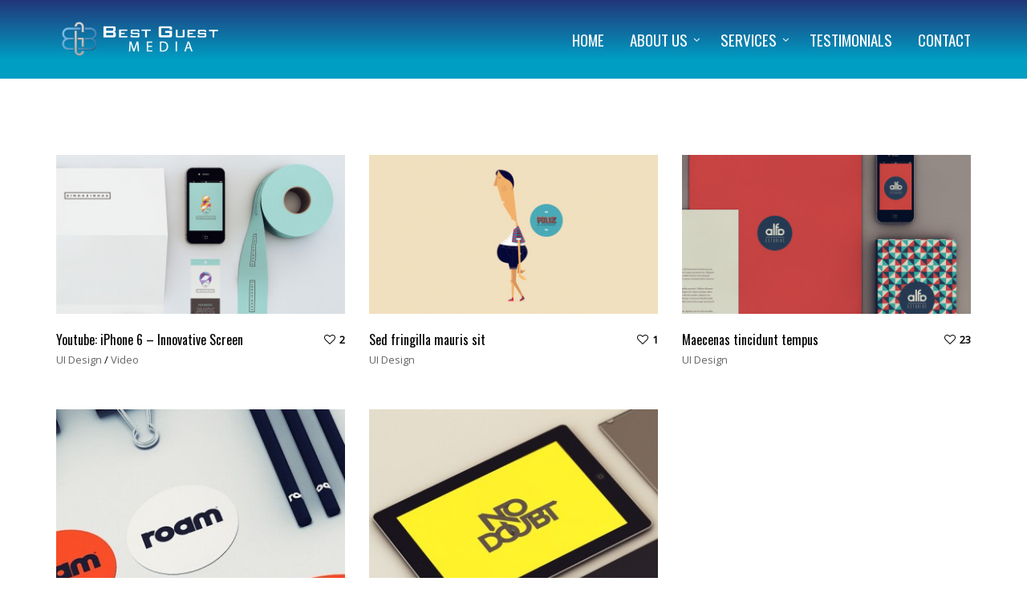

--- FILE ---
content_type: text/html; charset=UTF-8
request_url: https://bestguestmedia.com/portfolio_category/ui-design/
body_size: 9866
content:
<!DOCTYPE html>
<!--[if IE 7 ]>    <html class="ie7"> <![endif]-->
<!--[if IE 8 ]>    <html class="ie8"> <![endif]-->
<html lang="en-US">
    <head>
        <meta http-equiv="Content-Type" content="text/html; charset=utf-8" />
        <!-- Mobile Specific Metas
        ================================================== -->
        <meta name="viewport" content="width=device-width, initial-scale=1, maximum-scale=1">        <link rel="shortcut icon" href="https://bestguestmedia.com/wp-content/uploads/2020/05/favicon2.png"/>        <!--[if lt IE 9]><script src="http://html5shim.googlecode.com/svn/trunk/html5.js"></script><![endif]-->
                    <meta property="og:site_name" content="Best Guest Media" />  
            <meta property="og:description" content="" />  
            <meta property="og:type" content="website" />  
            <meta property="og:image" content="/wordpress/wp-content/uploads/2014/07/best-guest-media-logo_white1.png" />         <meta name='robots' content='index, follow, max-image-preview:large, max-snippet:-1, max-video-preview:-1' />

	<!-- This site is optimized with the Yoast SEO plugin v22.9 - https://yoast.com/wordpress/plugins/seo/ -->
	<title>UI Design Archives - Best Guest Media</title>
	<link rel="canonical" href="https://bestguestmedia.com/portfolio_category/ui-design/" />
	<meta property="og:locale" content="en_US" />
	<meta property="og:type" content="article" />
	<meta property="og:title" content="UI Design Archives - Best Guest Media" />
	<meta property="og:url" content="https://bestguestmedia.com/portfolio_category/ui-design/" />
	<meta property="og:site_name" content="Best Guest Media" />
	<script type="application/ld+json" class="yoast-schema-graph">{"@context":"https://schema.org","@graph":[{"@type":"CollectionPage","@id":"https://bestguestmedia.com/portfolio_category/ui-design/","url":"https://bestguestmedia.com/portfolio_category/ui-design/","name":"UI Design Archives - Best Guest Media","isPartOf":{"@id":"https://bestguestmedia.com/#website"},"primaryImageOfPage":{"@id":"https://bestguestmedia.com/portfolio_category/ui-design/#primaryimage"},"image":{"@id":"https://bestguestmedia.com/portfolio_category/ui-design/#primaryimage"},"thumbnailUrl":"https://bestguestmedia.com/wp-content/uploads/2014/02/sin_4.jpg","breadcrumb":{"@id":"https://bestguestmedia.com/portfolio_category/ui-design/#breadcrumb"},"inLanguage":"en-US"},{"@type":"ImageObject","inLanguage":"en-US","@id":"https://bestguestmedia.com/portfolio_category/ui-design/#primaryimage","url":"https://bestguestmedia.com/wp-content/uploads/2014/02/sin_4.jpg","contentUrl":"https://bestguestmedia.com/wp-content/uploads/2014/02/sin_4.jpg","width":1454,"height":800,"caption":"sin_4"},{"@type":"BreadcrumbList","@id":"https://bestguestmedia.com/portfolio_category/ui-design/#breadcrumb","itemListElement":[{"@type":"ListItem","position":1,"name":"Home","item":"https://bestguestmedia.com/"},{"@type":"ListItem","position":2,"name":"UI Design"}]},{"@type":"WebSite","@id":"https://bestguestmedia.com/#website","url":"https://bestguestmedia.com/","name":"Best Guest Media","description":"","potentialAction":[{"@type":"SearchAction","target":{"@type":"EntryPoint","urlTemplate":"https://bestguestmedia.com/?s={search_term_string}"},"query-input":"required name=search_term_string"}],"inLanguage":"en-US"}]}</script>
	<!-- / Yoast SEO plugin. -->


<link rel='dns-prefetch' href='//fonts.googleapis.com' />
<link rel="alternate" type="application/rss+xml" title="Best Guest Media &raquo; Feed" href="https://bestguestmedia.com/feed/" />
<link rel="alternate" type="application/rss+xml" title="Best Guest Media &raquo; Comments Feed" href="https://bestguestmedia.com/comments/feed/" />
<link rel="alternate" type="application/rss+xml" title="Best Guest Media &raquo; UI Design Categories Feed" href="https://bestguestmedia.com/portfolio_category/ui-design/feed/" />
		<!-- This site uses the Google Analytics by MonsterInsights plugin v9.11.1 - Using Analytics tracking - https://www.monsterinsights.com/ -->
		<!-- Note: MonsterInsights is not currently configured on this site. The site owner needs to authenticate with Google Analytics in the MonsterInsights settings panel. -->
					<!-- No tracking code set -->
				<!-- / Google Analytics by MonsterInsights -->
		<script type="text/javascript">
/* <![CDATA[ */
window._wpemojiSettings = {"baseUrl":"https:\/\/s.w.org\/images\/core\/emoji\/15.0.3\/72x72\/","ext":".png","svgUrl":"https:\/\/s.w.org\/images\/core\/emoji\/15.0.3\/svg\/","svgExt":".svg","source":{"concatemoji":"https:\/\/bestguestmedia.com\/wp-includes\/js\/wp-emoji-release.min.js?ver=6.5.7"}};
/*! This file is auto-generated */
!function(i,n){var o,s,e;function c(e){try{var t={supportTests:e,timestamp:(new Date).valueOf()};sessionStorage.setItem(o,JSON.stringify(t))}catch(e){}}function p(e,t,n){e.clearRect(0,0,e.canvas.width,e.canvas.height),e.fillText(t,0,0);var t=new Uint32Array(e.getImageData(0,0,e.canvas.width,e.canvas.height).data),r=(e.clearRect(0,0,e.canvas.width,e.canvas.height),e.fillText(n,0,0),new Uint32Array(e.getImageData(0,0,e.canvas.width,e.canvas.height).data));return t.every(function(e,t){return e===r[t]})}function u(e,t,n){switch(t){case"flag":return n(e,"\ud83c\udff3\ufe0f\u200d\u26a7\ufe0f","\ud83c\udff3\ufe0f\u200b\u26a7\ufe0f")?!1:!n(e,"\ud83c\uddfa\ud83c\uddf3","\ud83c\uddfa\u200b\ud83c\uddf3")&&!n(e,"\ud83c\udff4\udb40\udc67\udb40\udc62\udb40\udc65\udb40\udc6e\udb40\udc67\udb40\udc7f","\ud83c\udff4\u200b\udb40\udc67\u200b\udb40\udc62\u200b\udb40\udc65\u200b\udb40\udc6e\u200b\udb40\udc67\u200b\udb40\udc7f");case"emoji":return!n(e,"\ud83d\udc26\u200d\u2b1b","\ud83d\udc26\u200b\u2b1b")}return!1}function f(e,t,n){var r="undefined"!=typeof WorkerGlobalScope&&self instanceof WorkerGlobalScope?new OffscreenCanvas(300,150):i.createElement("canvas"),a=r.getContext("2d",{willReadFrequently:!0}),o=(a.textBaseline="top",a.font="600 32px Arial",{});return e.forEach(function(e){o[e]=t(a,e,n)}),o}function t(e){var t=i.createElement("script");t.src=e,t.defer=!0,i.head.appendChild(t)}"undefined"!=typeof Promise&&(o="wpEmojiSettingsSupports",s=["flag","emoji"],n.supports={everything:!0,everythingExceptFlag:!0},e=new Promise(function(e){i.addEventListener("DOMContentLoaded",e,{once:!0})}),new Promise(function(t){var n=function(){try{var e=JSON.parse(sessionStorage.getItem(o));if("object"==typeof e&&"number"==typeof e.timestamp&&(new Date).valueOf()<e.timestamp+604800&&"object"==typeof e.supportTests)return e.supportTests}catch(e){}return null}();if(!n){if("undefined"!=typeof Worker&&"undefined"!=typeof OffscreenCanvas&&"undefined"!=typeof URL&&URL.createObjectURL&&"undefined"!=typeof Blob)try{var e="postMessage("+f.toString()+"("+[JSON.stringify(s),u.toString(),p.toString()].join(",")+"));",r=new Blob([e],{type:"text/javascript"}),a=new Worker(URL.createObjectURL(r),{name:"wpTestEmojiSupports"});return void(a.onmessage=function(e){c(n=e.data),a.terminate(),t(n)})}catch(e){}c(n=f(s,u,p))}t(n)}).then(function(e){for(var t in e)n.supports[t]=e[t],n.supports.everything=n.supports.everything&&n.supports[t],"flag"!==t&&(n.supports.everythingExceptFlag=n.supports.everythingExceptFlag&&n.supports[t]);n.supports.everythingExceptFlag=n.supports.everythingExceptFlag&&!n.supports.flag,n.DOMReady=!1,n.readyCallback=function(){n.DOMReady=!0}}).then(function(){return e}).then(function(){var e;n.supports.everything||(n.readyCallback(),(e=n.source||{}).concatemoji?t(e.concatemoji):e.wpemoji&&e.twemoji&&(t(e.twemoji),t(e.wpemoji)))}))}((window,document),window._wpemojiSettings);
/* ]]> */
</script>
<link rel='stylesheet' id='formidable-css' href='https://bestguestmedia.com/wp-content/plugins/formidable/css/formidableforms.css?ver=711639' type='text/css' media='all' />
<link rel='stylesheet' id='layerslider-css' href='https://bestguestmedia.com/wp-content/plugins/LayerSlider/static/layerslider/css/layerslider.css?ver=6.9.2' type='text/css' media='all' />
<link rel='stylesheet' id='ls-google-fonts-css' href='https://fonts.googleapis.com/css?family=Lato:100,300,regular,700,900%7COpen+Sans:300%7CIndie+Flower:regular%7COswald:300,regular,700&#038;subset=latin%2Clatin-ext' type='text/css' media='all' />
<style id='wp-emoji-styles-inline-css' type='text/css'>

	img.wp-smiley, img.emoji {
		display: inline !important;
		border: none !important;
		box-shadow: none !important;
		height: 1em !important;
		width: 1em !important;
		margin: 0 0.07em !important;
		vertical-align: -0.1em !important;
		background: none !important;
		padding: 0 !important;
	}
</style>
<link rel='stylesheet' id='wp-block-library-css' href='https://bestguestmedia.com/wp-includes/css/dist/block-library/style.min.css?ver=6.5.7' type='text/css' media='all' />
<style id='classic-theme-styles-inline-css' type='text/css'>
/*! This file is auto-generated */
.wp-block-button__link{color:#fff;background-color:#32373c;border-radius:9999px;box-shadow:none;text-decoration:none;padding:calc(.667em + 2px) calc(1.333em + 2px);font-size:1.125em}.wp-block-file__button{background:#32373c;color:#fff;text-decoration:none}
</style>
<style id='global-styles-inline-css' type='text/css'>
body{--wp--preset--color--black: #000000;--wp--preset--color--cyan-bluish-gray: #abb8c3;--wp--preset--color--white: #ffffff;--wp--preset--color--pale-pink: #f78da7;--wp--preset--color--vivid-red: #cf2e2e;--wp--preset--color--luminous-vivid-orange: #ff6900;--wp--preset--color--luminous-vivid-amber: #fcb900;--wp--preset--color--light-green-cyan: #7bdcb5;--wp--preset--color--vivid-green-cyan: #00d084;--wp--preset--color--pale-cyan-blue: #8ed1fc;--wp--preset--color--vivid-cyan-blue: #0693e3;--wp--preset--color--vivid-purple: #9b51e0;--wp--preset--gradient--vivid-cyan-blue-to-vivid-purple: linear-gradient(135deg,rgba(6,147,227,1) 0%,rgb(155,81,224) 100%);--wp--preset--gradient--light-green-cyan-to-vivid-green-cyan: linear-gradient(135deg,rgb(122,220,180) 0%,rgb(0,208,130) 100%);--wp--preset--gradient--luminous-vivid-amber-to-luminous-vivid-orange: linear-gradient(135deg,rgba(252,185,0,1) 0%,rgba(255,105,0,1) 100%);--wp--preset--gradient--luminous-vivid-orange-to-vivid-red: linear-gradient(135deg,rgba(255,105,0,1) 0%,rgb(207,46,46) 100%);--wp--preset--gradient--very-light-gray-to-cyan-bluish-gray: linear-gradient(135deg,rgb(238,238,238) 0%,rgb(169,184,195) 100%);--wp--preset--gradient--cool-to-warm-spectrum: linear-gradient(135deg,rgb(74,234,220) 0%,rgb(151,120,209) 20%,rgb(207,42,186) 40%,rgb(238,44,130) 60%,rgb(251,105,98) 80%,rgb(254,248,76) 100%);--wp--preset--gradient--blush-light-purple: linear-gradient(135deg,rgb(255,206,236) 0%,rgb(152,150,240) 100%);--wp--preset--gradient--blush-bordeaux: linear-gradient(135deg,rgb(254,205,165) 0%,rgb(254,45,45) 50%,rgb(107,0,62) 100%);--wp--preset--gradient--luminous-dusk: linear-gradient(135deg,rgb(255,203,112) 0%,rgb(199,81,192) 50%,rgb(65,88,208) 100%);--wp--preset--gradient--pale-ocean: linear-gradient(135deg,rgb(255,245,203) 0%,rgb(182,227,212) 50%,rgb(51,167,181) 100%);--wp--preset--gradient--electric-grass: linear-gradient(135deg,rgb(202,248,128) 0%,rgb(113,206,126) 100%);--wp--preset--gradient--midnight: linear-gradient(135deg,rgb(2,3,129) 0%,rgb(40,116,252) 100%);--wp--preset--font-size--small: 13px;--wp--preset--font-size--medium: 20px;--wp--preset--font-size--large: 36px;--wp--preset--font-size--x-large: 42px;--wp--preset--spacing--20: 0.44rem;--wp--preset--spacing--30: 0.67rem;--wp--preset--spacing--40: 1rem;--wp--preset--spacing--50: 1.5rem;--wp--preset--spacing--60: 2.25rem;--wp--preset--spacing--70: 3.38rem;--wp--preset--spacing--80: 5.06rem;--wp--preset--shadow--natural: 6px 6px 9px rgba(0, 0, 0, 0.2);--wp--preset--shadow--deep: 12px 12px 50px rgba(0, 0, 0, 0.4);--wp--preset--shadow--sharp: 6px 6px 0px rgba(0, 0, 0, 0.2);--wp--preset--shadow--outlined: 6px 6px 0px -3px rgba(255, 255, 255, 1), 6px 6px rgba(0, 0, 0, 1);--wp--preset--shadow--crisp: 6px 6px 0px rgba(0, 0, 0, 1);}:where(.is-layout-flex){gap: 0.5em;}:where(.is-layout-grid){gap: 0.5em;}body .is-layout-flex{display: flex;}body .is-layout-flex{flex-wrap: wrap;align-items: center;}body .is-layout-flex > *{margin: 0;}body .is-layout-grid{display: grid;}body .is-layout-grid > *{margin: 0;}:where(.wp-block-columns.is-layout-flex){gap: 2em;}:where(.wp-block-columns.is-layout-grid){gap: 2em;}:where(.wp-block-post-template.is-layout-flex){gap: 1.25em;}:where(.wp-block-post-template.is-layout-grid){gap: 1.25em;}.has-black-color{color: var(--wp--preset--color--black) !important;}.has-cyan-bluish-gray-color{color: var(--wp--preset--color--cyan-bluish-gray) !important;}.has-white-color{color: var(--wp--preset--color--white) !important;}.has-pale-pink-color{color: var(--wp--preset--color--pale-pink) !important;}.has-vivid-red-color{color: var(--wp--preset--color--vivid-red) !important;}.has-luminous-vivid-orange-color{color: var(--wp--preset--color--luminous-vivid-orange) !important;}.has-luminous-vivid-amber-color{color: var(--wp--preset--color--luminous-vivid-amber) !important;}.has-light-green-cyan-color{color: var(--wp--preset--color--light-green-cyan) !important;}.has-vivid-green-cyan-color{color: var(--wp--preset--color--vivid-green-cyan) !important;}.has-pale-cyan-blue-color{color: var(--wp--preset--color--pale-cyan-blue) !important;}.has-vivid-cyan-blue-color{color: var(--wp--preset--color--vivid-cyan-blue) !important;}.has-vivid-purple-color{color: var(--wp--preset--color--vivid-purple) !important;}.has-black-background-color{background-color: var(--wp--preset--color--black) !important;}.has-cyan-bluish-gray-background-color{background-color: var(--wp--preset--color--cyan-bluish-gray) !important;}.has-white-background-color{background-color: var(--wp--preset--color--white) !important;}.has-pale-pink-background-color{background-color: var(--wp--preset--color--pale-pink) !important;}.has-vivid-red-background-color{background-color: var(--wp--preset--color--vivid-red) !important;}.has-luminous-vivid-orange-background-color{background-color: var(--wp--preset--color--luminous-vivid-orange) !important;}.has-luminous-vivid-amber-background-color{background-color: var(--wp--preset--color--luminous-vivid-amber) !important;}.has-light-green-cyan-background-color{background-color: var(--wp--preset--color--light-green-cyan) !important;}.has-vivid-green-cyan-background-color{background-color: var(--wp--preset--color--vivid-green-cyan) !important;}.has-pale-cyan-blue-background-color{background-color: var(--wp--preset--color--pale-cyan-blue) !important;}.has-vivid-cyan-blue-background-color{background-color: var(--wp--preset--color--vivid-cyan-blue) !important;}.has-vivid-purple-background-color{background-color: var(--wp--preset--color--vivid-purple) !important;}.has-black-border-color{border-color: var(--wp--preset--color--black) !important;}.has-cyan-bluish-gray-border-color{border-color: var(--wp--preset--color--cyan-bluish-gray) !important;}.has-white-border-color{border-color: var(--wp--preset--color--white) !important;}.has-pale-pink-border-color{border-color: var(--wp--preset--color--pale-pink) !important;}.has-vivid-red-border-color{border-color: var(--wp--preset--color--vivid-red) !important;}.has-luminous-vivid-orange-border-color{border-color: var(--wp--preset--color--luminous-vivid-orange) !important;}.has-luminous-vivid-amber-border-color{border-color: var(--wp--preset--color--luminous-vivid-amber) !important;}.has-light-green-cyan-border-color{border-color: var(--wp--preset--color--light-green-cyan) !important;}.has-vivid-green-cyan-border-color{border-color: var(--wp--preset--color--vivid-green-cyan) !important;}.has-pale-cyan-blue-border-color{border-color: var(--wp--preset--color--pale-cyan-blue) !important;}.has-vivid-cyan-blue-border-color{border-color: var(--wp--preset--color--vivid-cyan-blue) !important;}.has-vivid-purple-border-color{border-color: var(--wp--preset--color--vivid-purple) !important;}.has-vivid-cyan-blue-to-vivid-purple-gradient-background{background: var(--wp--preset--gradient--vivid-cyan-blue-to-vivid-purple) !important;}.has-light-green-cyan-to-vivid-green-cyan-gradient-background{background: var(--wp--preset--gradient--light-green-cyan-to-vivid-green-cyan) !important;}.has-luminous-vivid-amber-to-luminous-vivid-orange-gradient-background{background: var(--wp--preset--gradient--luminous-vivid-amber-to-luminous-vivid-orange) !important;}.has-luminous-vivid-orange-to-vivid-red-gradient-background{background: var(--wp--preset--gradient--luminous-vivid-orange-to-vivid-red) !important;}.has-very-light-gray-to-cyan-bluish-gray-gradient-background{background: var(--wp--preset--gradient--very-light-gray-to-cyan-bluish-gray) !important;}.has-cool-to-warm-spectrum-gradient-background{background: var(--wp--preset--gradient--cool-to-warm-spectrum) !important;}.has-blush-light-purple-gradient-background{background: var(--wp--preset--gradient--blush-light-purple) !important;}.has-blush-bordeaux-gradient-background{background: var(--wp--preset--gradient--blush-bordeaux) !important;}.has-luminous-dusk-gradient-background{background: var(--wp--preset--gradient--luminous-dusk) !important;}.has-pale-ocean-gradient-background{background: var(--wp--preset--gradient--pale-ocean) !important;}.has-electric-grass-gradient-background{background: var(--wp--preset--gradient--electric-grass) !important;}.has-midnight-gradient-background{background: var(--wp--preset--gradient--midnight) !important;}.has-small-font-size{font-size: var(--wp--preset--font-size--small) !important;}.has-medium-font-size{font-size: var(--wp--preset--font-size--medium) !important;}.has-large-font-size{font-size: var(--wp--preset--font-size--large) !important;}.has-x-large-font-size{font-size: var(--wp--preset--font-size--x-large) !important;}
.wp-block-navigation a:where(:not(.wp-element-button)){color: inherit;}
:where(.wp-block-post-template.is-layout-flex){gap: 1.25em;}:where(.wp-block-post-template.is-layout-grid){gap: 1.25em;}
:where(.wp-block-columns.is-layout-flex){gap: 2em;}:where(.wp-block-columns.is-layout-grid){gap: 2em;}
.wp-block-pullquote{font-size: 1.5em;line-height: 1.6;}
</style>
<link rel='stylesheet' id='contact-form-7-css' href='https://bestguestmedia.com/wp-content/plugins/contact-form-7/includes/css/styles.css?ver=5.9.6' type='text/css' media='all' />
<link rel='stylesheet' id='logo-showcase-style-css' href='https://bestguestmedia.com/wp-content/plugins/logo-showcase/frontend/css/logo-showcase-wordpress.css?ver=6.5.7' type='text/css' media='all' />
<link rel='stylesheet' id='logo-showcase-owl-css' href='https://bestguestmedia.com/wp-content/plugins/logo-showcase/frontend/css/owl.carousel.css?ver=6.5.7' type='text/css' media='all' />
<link rel='stylesheet' id='logo-showcase-tipso-css' href='https://bestguestmedia.com/wp-content/plugins/logo-showcase/frontend/css/tipso.css?ver=6.5.7' type='text/css' media='all' />
<link rel='stylesheet' id='logo-showcase-awesome-css-css' href='https://bestguestmedia.com/wp-content/plugins/logo-showcase/admin/css/font-awesome.css?ver=6.5.7' type='text/css' media='all' />
<link rel='stylesheet' id='mmenu-css' href='https://bestguestmedia.com/wp-content/themes/rebound/assets/css/mmenu.css?ver=1719851987' type='text/css' media='all' />
<link rel='stylesheet' id='waves-bootstrap-css' href='https://bestguestmedia.com/wp-content/themes/rebound/assets/css/bootstrap.min.css?ver=1719851987' type='text/css' media='all' />
<link rel='stylesheet' id='waves-prettyphoto-css' href='https://bestguestmedia.com/wp-content/themes/rebound/assets/css/prettyPhoto.css?ver=1719851987' type='text/css' media='all' />
<link rel='stylesheet' id='waves-animate-css' href='https://bestguestmedia.com/wp-content/themes/rebound/assets/css/animate.css?ver=1719851987' type='text/css' media='all' />
<link rel='stylesheet' id='waves-fa-css' href='https://bestguestmedia.com/wp-content/themes/rebound/assets/css/font-awesome.min.css?ver=1719851987' type='text/css' media='all' />
<link rel='stylesheet' id='themewaves-css' href='https://bestguestmedia.com/wp-content/themes/rebound-child-theme/style.css?ver=1719851987' type='text/css' media='all' />
<link rel='stylesheet' id='waves-responsive-css' href='https://bestguestmedia.com/wp-content/themes/rebound/assets/css/responsive.css?ver=1719851987' type='text/css' media='all' />
<link rel='stylesheet' id='google-font-css' href='https://fonts.googleapis.com/css?family=Oswald%3A400%2C400italic%7COswald%3A400%2C400italic%7COswald%3A400%2C400italic%7COswald%3A400%2C400italic%7COpen+Sans%3A400%2C400italic&#038;subset&#038;ver=6.5.7' type='text/css' media='all' />
<script type="text/javascript" id="layerslider-greensock-js-extra">
/* <![CDATA[ */
var LS_Meta = {"v":"6.9.2"};
/* ]]> */
</script>
<script type="text/javascript" src="https://bestguestmedia.com/wp-content/plugins/LayerSlider/static/layerslider/js/greensock.js?ver=1.19.0" id="layerslider-greensock-js"></script>
<script type="text/javascript" id="jquery-core-js-extra">
/* <![CDATA[ */
var waves_script_data = {"menu_padding":"39.5","header_height":"90"};
/* ]]> */
</script>
<script type="text/javascript" src="https://bestguestmedia.com/wp-includes/js/jquery/jquery.min.js?ver=3.7.1" id="jquery-core-js"></script>
<script type="text/javascript" src="https://bestguestmedia.com/wp-includes/js/jquery/jquery-migrate.min.js?ver=3.4.1" id="jquery-migrate-js"></script>
<script type="text/javascript" src="https://bestguestmedia.com/wp-content/plugins/LayerSlider/static/layerslider/js/layerslider.kreaturamedia.jquery.js?ver=6.9.2" id="layerslider-js"></script>
<script type="text/javascript" src="https://bestguestmedia.com/wp-content/plugins/LayerSlider/static/layerslider/js/layerslider.transitions.js?ver=6.9.2" id="layerslider-transitions-js"></script>
<script type="text/javascript" src="https://bestguestmedia.com/wp-content/plugins/tiny-carousel-horizontal-slider-plus/inc/jquery.tinycarousel.js?ver=6.5.7" id="jquery.tinycarousel-js"></script>
<meta name="generator" content="Powered by LayerSlider 6.9.2 - Multi-Purpose, Responsive, Parallax, Mobile-Friendly Slider Plugin for WordPress." />
<!-- LayerSlider updates and docs at: https://layerslider.kreaturamedia.com -->
<link rel="https://api.w.org/" href="https://bestguestmedia.com/wp-json/" /><link rel="EditURI" type="application/rsd+xml" title="RSD" href="https://bestguestmedia.com/xmlrpc.php?rsd" />
<meta name="generator" content="WordPress 6.5.7" />
<!-- Google tag (gtag.js) -->
<script async src="https://www.googletagmanager.com/gtag/js?id=G-DVB23L60F1"></script>
<script>
  window.dataLayer = window.dataLayer || [];
  function gtag(){dataLayer.push(arguments);}
  gtag('js', new Date());

  gtag('config', 'G-DVB23L60F1');
</script>
<link rel="icon" href="https://bestguestmedia.com/wp-content/uploads/2020/05/cropped-favicon2-150x150.png" sizes="32x32" />
<link rel="icon" href="https://bestguestmedia.com/wp-content/uploads/2020/05/cropped-favicon2-270x270.png" sizes="192x192" />
<link rel="apple-touch-icon" href="https://bestguestmedia.com/wp-content/uploads/2020/05/cropped-favicon2-270x270.png" />
<meta name="msapplication-TileImage" content="https://bestguestmedia.com/wp-content/uploads/2020/05/cropped-favicon2-270x270.png" />

    <!-- Custom CSS -->

    <style>
        body {
            font-family: Open Sans, Arial, Helvetica, sans-serif;
            font-size: 13px; 
            font-weight: 400; 
            color: #000000;
                    }
        
        #sidebar a{
            font-family: Open Sans, Arial, Helvetica, sans-serif;
        }
        h1,h2,h3,h4,h5,h6,
        input[type="password"],
        input[type="submit"],
        input[type="reset"],
        input[type="button"]
        button,
        article .more-link,
        .tw_post_sharebox span,
        .btn,
        .accordion-heading .accordion-toggle,
        .waves-heading .heading-title,
        .tw-breadcrumb,
        .pricing-top>span:first-child,
        .process-title,
        .process-number,
        .nav-tabs>li span,
        .portfolio-overlay .portfolio-meta,
        .portfolio-filter li a,
        .waves-pagination ul.page-numbers{font-family: Oswald;}
        h1{ font-size: 36px; color: #000000; }
        h2{ font-size: 24px; color: #000000; }
        h3{ font-size: 18px; color: #287bac; }
        h4{ font-size: 16px; color: #000000; }
        h5{ font-size: 14px; color: #000000; }
        h6{ font-size: 12px; color: #000000; }


        /* Header ------------------------------------------------------------------------ */  
        #header, .header-clone, .theme-boxed #header { background-color: #fff; }
        #header.header-small { background-color: rgba(255,255,255,.98);}
        /* Page Title ------------------------------------------------------------------------ */  
        #page-title { background-color: #1c1c1c; }

        /* Body BG color ------------------------------------------------------------------------ */  
        #main { background: #fff; }

        .tw-logo { height: 90px;}
        .tw-logo img { line-height: 90px; max-height: 60px;}

        /* Menu CSS ------------------------------------------------------------------------ */
        .sf-menu .waves-mega-menu .mega-menu-title { font-family: Oswald, Arial, Helvetica, sans-serif;}
        ul.sf-menu > li a{ font-family: Oswald, Arial, Helvetica, sans-serif; font-size: 11px; font-weight: 400; color: #4f4f4f; }
        ul.sf-menu > li.current-menu-item,ul.sf-menu > li.current_page_item{ background-color: ; }

        ul.sf-menu li ul { background-color: rgba(39,39,39,.95);}
        ul.sf-menu ul { border-color: #16d1ac;}
        ul.sf-menu li ul li.current-menu-item a,ul.sf-menu li ul li a{ color: #fff; }
        ul.sf-menu li ul li.current_page_item a{ color: #16d1ac; }
        ul.sf-menu > li.current_page_item > a, .sf-menu > li.current_page_ancestor >a, .sf-menu > li.current-menu-ancestor >a, .sf-menu > li.current-menu-item > a{ color: #16d1ac;border-color: #16d1ac; }
        ul.sf-menu > li:hover > a, ul.sf-menu > li:hover:after{ color: #16d1ac; }

        .page-template-page-onepage-php .sf-menu > .tw-menu-active > a,
        .sf-menu .menu-item-has-children a:hover,
        .sf-menu > li.current_page_item.menu-item-has-children,
        .sf-menu > li.current_page_ancestor.menu-item-has-children,
        .sf-menu > li.current-menu-ancestor.menu-item-has-children,
        .sf-menu > li.current-menu-item.menu-item-has-children,
        .sf-menu .waves-mega-menu .mega-menu-title{ color: #16d1ac; }

        ul.sf-menu > li> a { padding-top: 39.5px}
        ul.sf-menu > li> a { padding-bottom: 39.5px}

        .sf-menu ul [class^="fa-"]:hover:before, .sf-menu ul [class*=" fa-"]:hover:before,
        .sf-menu ul .current_page_item[class^="fa-"]:before, .sf-menu ul .current_page_item[class*=" fa-"]:before
        { color: #16d1ac; }

        /* Pagebuilder Title ----------------------------------------------------- */
        .waves-title h3{font-family: Oswald, Arial, Helvetica, sans-serif; font-size: 18px; font-weight: 400; color: #000000; }
        /* Sidebar Widget Title ----------------------------------------------------- */ 
        h3.widget-title{font-family: Oswald, Arial, Helvetica, sans-serif; font-size: 16px; font-weight: 400; color: #000000; }
        #sidebar a{color: #000000;}
        #sidebar a:hover{color: #16d1ac;}
        /* Footer Widget Title ----------------------------------------------------- */ 
        #bottom h3.widget-title{font-family: Oswald, Arial, Helvetica, sans-serif; font-size: 13px; font-weight: 400; color: #fff; }


        /* Footer ------------------------------------------------------------------------ */  
        #bottom, #bottom h3.widget-title { background-color: #1c1c1c; }
        #bottom p{ color: ; }
        #bottom a:hover,#footer a:hover{ color: #16d1ac; }

        /* General Color ------------------------------------------------------------------------ */ 

        ::selection{ background: #16d1ac; }
        ::-moz-selection{ background: #16d1ac; }

        /* Primary Color Changes */
        button,
        input[type="submit"],
        input[type="reset"],
        input[type="button"],

        .portfolio-filter li a.selected, .portfolio-filter li a.selected:hover,
        article .background, .tw-author, .testimonial-thumb, .pricing-footer a,
        .nav-tabs>li.active,
        .active .accordion-heading .accordion-toggle, #sidebar .tagcloud a:hover,#footer .tagcloud a:hover,      
        .waves-pagination ul.page-numbers li span.current, 
        .twitter-follow a:hover, .tw-infinite-scroll a,
        .tw-coming-soon .days,
        .tw-coming-soon .hours,
        .tw-coming-soon .minutes,
        .tw-coming-soon .seconds
        {background-color: #16d1ac; }

        .portfolio-filter li:hover a, .pricing-top h5, h3.error404 span, .tw-service-content a:before, 
        ul.jtwt li:before, .tw-infinite-scroll a:hover, .nav-tabs>li:hover span,.nav-tabs>li:hover i,
        .accordion-heading .accordion-toggle:hover, .tw-service-box.style-4 .tw-service-content > a:hover,
        .entry-title a:hover,div.entry-meta > span a:hover,h3.carousel-title a:hover, 
        .carousel-arrow a.carousel-prev:hover, .carousel-arrow a.carousel-next:hover, 
        .testimonial-author a:hover, .nextprev-postlink .post-link-title a:hover, .carousel-meta a:hover, 
        .waves-carousel-portfolio .portfolio-meta a:hover, .waves-portfolio .portfolio-meta a:hover,
        .tw-coming-soon>.sep,#sidebar aside.widget ul li.current-menu-item a,#sidebar aside.widget ul li.current-menu-item:before, 
        .waves-pagination ul.page-numbers li a:hover, .waves-portfolio h2.portfolio-title a:hover,a:hover
        {color: #16d1ac; }
        
        a,.comment-reply-link,.comment-respond a
        {color: #16d1ac; }

        .portfolio-filter li a.selected, .portfolio-filter li a.selected:hover,
        .nav-tabs>li.active,
        #sidebar .tagcloud a:hover,#footer .tagcloud a:hover, .tw-dropcap.dropcap_border, .twitter-follow a:hover
        {border-color: #16d1ac; }

        .pricing-footer a:after { border-top-color: #16d1ac;}

        .image-overlay{background-color: rgba(22,209,172,.9) ; }
        .flickr-channel a:before, .dribbble-widget a:before, .tw-recent-portfolios-widget a:before{background-color: rgba(22,209,172,.9) ; }


        #footer{ background-color: #1c1c1c; }

        
            </style>

    		<style type="text/css" id="wp-custom-css">
			h3 {
color: #287bac !important;
}

.sf-menu > .menu-item-has-children:after {color:#fff;}

p {font-size:13pt;line-height:normal;}

#bottom h3.widget-title {font-size:20pt !important;}

div.title-with-breadcrumps {display:none !important;}

#bottom p {
    font-size: 12pt;
	line-height: normal;}


#main {}

#main [class*="col-md"] {}


section#page-title {
    display: none;
}

.waves-team .member-title h2 {font-size:31px !important;}

#footer p {font-size:10pt;}

.tw-service-box h3 {font-size:48px;}

h3.heading-title {
    font-size: 30pt !important;
}

.waves-title h3 {font-size:27px;}

ul.sf-menu > li a {font-size:19px;}


div.mainheader1 {width: 100vw;
    position: absolute;
    margin-left: -50vw;
    left: 50%;
    height: 347px;
    margin-top: -13em;}

.bottomcta {    width: 100vw;
    position: absolute !important;
    margin-left: -50vw;
    left: 50%;
    text-align: center;
    background-color: #009ec3;
    height: auto;
    margin-bottom: -82px;
    padding: 20px;
    padding-top: 40px;
    }

div.bottomcta h2 {color:#fff;padding-top:3% !important;font-size:46pt;display:none;}

div.bottomcta p {
    font-size: 20pt;
    color: #fff;display:none;
}

a.cta2:link {color: #fff;
    font-size: 20pt;
    border: 1px solid #fff !important;
    padding: 12px;
    border-radius: 10px;
    display: block;
    max-width: fit-content;
    margin-left: auto;
    margin-right: auto;transition:ease-in 0.2s;}

a.cta2:hover {color:#009ec3 !important;font-size:20pt;background-color:#fff;}

a.cta2:visited {color: #fff;
    font-size: 20pt;
    border: 1px solid #fff !important;
    padding: 12px;
    border-radius: 10px;
    display: block;
    max-width: fit-content;
    margin-left: auto;
    margin-right: auto;}


div.mainheader3 {width: 100vw;
    position: absolute;
    margin-left: -50vw;
    left: 50%;
    height: 347px;
    margin-top: -16em;}

div.mainheader2 {width: 100vw;
    position: absolute;
    margin-left: -50vw;
    left: 50%;
    height: 347px;
    margin-top: -7em;}

div.headertext h1 {
    color: #fff;
    text-align: center;
    margin-top: 2em;
    font-size: 40pt;
    text-transform: uppercase;
    font-weight: 900;
    text-shadow: 2px 2px 10px #3e3e3e;
}

div.headertext2 h1 {
   color: #fff;
    text-align: center;
    margin-top: 4.8em;
    font-size: 22pt;
    text-transform: uppercase;
    font-weight: 900;
    text-shadow: 2px 2px 10px #3e3e3e;
    margin-left: 102px;
}


p.p4 {padding-top: 223px !important;
}

div.servicediv1 {
    margin-top: 121px;
}

input.wpcf7-form-control.wpcf7-submit {
    font-size: 24pt;
}


input[type="text"], input[type="password"], input[type="email"], textarea, select {width:100% !important;}


div.bg1 {
    background: url(/wp-content/uploads/2022/06/bgm22.jpg);
    background-repeat: no-repeat;
    background-size: cover;
    background-position: 0% 50%;
}


div.bg2 {background:url('/wp-content/uploads/2013/05/iStock_000020605936_Small.jpg');
background-repeat: no-repeat;
    background-size: cover;
    background-position: 0% 31%;}



div.bg3 {background:url('/wp-content/uploads/2020/05/bgheader1-1.jpg');
background-repeat: no-repeat;
    background-size: cover;
    background-position: 0% 66%;}




.testimonial-content {
    font-size: 17pt;
    line-height: normal;
}

.testimonial-author {font-size:36px !important;}


@media screen and (max-width: 600px) {
	
	#main .waves-heading.right {text-align:center !important;}
	
	a img.alignright {float:none !important;}
	
	.member-title {text-align:center;}
	
	#bottom .tw-widget-title-container {text-align:center;}
	
	ol, ul {margin-left:0px;}
	
	.tw-service-content a {
    color: #fff;
    border: 1px solid #287bb7;
    padding: 20px;
    border-radius: 5px;
    background-color: #287bb7;
    font-size: 15pt;
    display: block;
}
	
	.tw-element.waves-shortcode {display:block;}
	
	
}		</style>
		    </head>
    <body class="archive tax-portfolio_cat term-ui-design term-33 loading">
        <div id="theme-layout" class="theme-full  menu-fixed">        
        <!-- Start Header -->
        <header id="header" class="header-large">
            <div class="container">
                <div class="show-mobile-menu clearfix">
                    <a href="#mobile-menu" class="mobile-menu-icon">
                        <span></span><span></span><span></span><span></span>
                    </a>
                </div>
                <div class="row header">
                    <div class="col-md-3">
                        <div class="tw-logo"><a class="logo" href="https://bestguestmedia.com"><img class="logo-img" src="/wordpress/wp-content/uploads/2014/07/best-guest-media-logo_white1.png" alt="Best Guest Media"/></a></div>                    </div>
                    <div class="col-md-9">
                        <nav class="menu-container clearfix">
                            <div class="tw-menu-container">                                
                                <ul id="menu" class="sf-menu"><li id="menu-item-2067" class="menu-item menu-item-type-post_type menu-item-object-page menu-item-home menu-item-2067"><a href="https://bestguestmedia.com/">Home</a></li>
<li id="menu-item-2637" class="menu-item menu-item-type-post_type menu-item-object-page menu-item-has-children menu-item-2637"><a href="https://bestguestmedia.com/about1/">About Us</a>
<ul class="sub-menu">
	<li id="menu-item-2638" class="menu-item menu-item-type-post_type menu-item-object-page menu-item-2638"><a href="https://bestguestmedia.com/about1/">About Us</a></li>
	<li id="menu-item-2235" class="menu-item menu-item-type-post_type menu-item-object-page menu-item-2235"><a href="https://bestguestmedia.com/about/in-the-media/">In the Media</a></li>
	<li id="menu-item-2363" class="menu-item menu-item-type-post_type menu-item-object-page menu-item-2363"><a href="https://bestguestmedia.com/?page_id=2360">Our Company</a></li>
</ul>
</li>
<li id="menu-item-2642" class="menu-item menu-item-type-post_type menu-item-object-page menu-item-has-children menu-item-2642"><a href="https://bestguestmedia.com/services/">Services</a>
<ul class="sub-menu">
	<li id="menu-item-2387" class="menu-item menu-item-type-custom menu-item-object-custom menu-item-2387"><a href="/services/#MediaPlacement">Media Placement</a></li>
	<li id="menu-item-2386" class="menu-item menu-item-type-custom menu-item-object-custom menu-item-2386"><a href="/services/#MediaConsulting">Media Strategy</a></li>
	<li id="menu-item-2388" class="menu-item menu-item-type-custom menu-item-object-custom menu-item-2388"><a href="/services/#MediaTraining">Media Training</a></li>
</ul>
</li>
<li id="menu-item-2100" class="menu-item menu-item-type-post_type menu-item-object-page menu-item-2100"><a href="https://bestguestmedia.com/testimonials/">Testimonials</a></li>
<li id="menu-item-1982" class="menu-item menu-item-type-post_type menu-item-object-page menu-item-1982"><a href="https://bestguestmedia.com/contact/">Contact</a></li>
</ul>                            </div>
                        </nav>
                    </div>
                </div>               
            </div>
            <nav id="mobile-menu" class=" mm-is-menu"><ul id="menu-main-menu" class="clearfix"><li class="menu-item menu-item-type-post_type menu-item-object-page menu-item-home menu-item-2067"><a href="https://bestguestmedia.com/">Home</a></li>
<li class="menu-item menu-item-type-post_type menu-item-object-page menu-item-has-children menu-item-2637"><a href="https://bestguestmedia.com/about1/">About Us</a>
<ul class="sub-menu">
	<li class="menu-item menu-item-type-post_type menu-item-object-page menu-item-2638"><a href="https://bestguestmedia.com/about1/">About Us</a></li>
	<li class="menu-item menu-item-type-post_type menu-item-object-page menu-item-2235"><a href="https://bestguestmedia.com/about/in-the-media/">In the Media</a></li>
	<li class="menu-item menu-item-type-post_type menu-item-object-page menu-item-2363"><a href="https://bestguestmedia.com/?page_id=2360">Our Company</a></li>
</ul>
</li>
<li class="menu-item menu-item-type-post_type menu-item-object-page menu-item-has-children menu-item-2642"><a href="https://bestguestmedia.com/services/">Services</a>
<ul class="sub-menu">
	<li class="menu-item menu-item-type-custom menu-item-object-custom menu-item-2387"><a href="/services/#MediaPlacement">Media Placement</a></li>
	<li class="menu-item menu-item-type-custom menu-item-object-custom menu-item-2386"><a href="/services/#MediaConsulting">Media Strategy</a></li>
	<li class="menu-item menu-item-type-custom menu-item-object-custom menu-item-2388"><a href="/services/#MediaTraining">Media Training</a></li>
</ul>
</li>
<li class="menu-item menu-item-type-post_type menu-item-object-page menu-item-2100"><a href="https://bestguestmedia.com/testimonials/">Testimonials</a></li>
<li class="menu-item menu-item-type-post_type menu-item-object-page menu-item-1982"><a href="https://bestguestmedia.com/contact/">Contact</a></li>
</ul></nav>        </header>
        <div class="header-clone"></div>        <!-- End Header -->
            <!-- Start Feature -->
    <section id="page-title">
        <!-- Start Container -->
        <div class="container">
            <div class="row">
                <div class="col-md-12">                    <div class="title-with-breadcrumps">
                        <h1>Blog Archives</h1>                    </div>
                    <div class="title-with-breadcrumps"><div id="crumbs" class="tw-breadcrumb pull-right"><span class="crumb-item"><a href="https://bestguestmedia.com/">Home</a></span><span class="crumb-item current">portfolio</span></div></div>                </div>            </div>
                
        </div>
        <!-- End Container -->
    </section>
    <!-- End Feature -->
        <!-- Start Loading -->
        <section id="loading"></section>
        <!-- End   Loading -->
        <!-- Start Main -->
        <section id="main">
            <div class="container">
<div class="row">
    <div class="tw-element waves-portfolio style1 col-md-12" style="" ><div class="row"><div class="isotope-container"><article class="portfolio col-md-4 category-ui-design category-post-format-video"><div class="portfolio-block"><div class="portfolio-thumb overlay-container"><img src="https://bestguestmedia.com/wp-content/uploads/2014/02/sin_4-370x204.jpg"><div class="image-overlay"><div class="portfolio-overlay-icon"><a href="https://bestguestmedia.com/portfolio/youtube-iphone-6-innovative-screen/" class="plus-icon"></a></div></div></div><div class="portfolio-content"><h2 class="portfolio-title"><a href="https://bestguestmedia.com/portfolio/youtube-iphone-6-innovative-screen/">Youtube: iPhone 6 &#8211; Innovative Screen</a></h2><span class="portfolio-meta"><a href="https://bestguestmedia.com/portfolio_category/ui-design/" rel="tag">UI Design</a> / <a href="https://bestguestmedia.com/portfolio_category/post-format-video/" rel="tag">Video</a></span><div data-ajaxurl="https://bestguestmedia.com" data-pid="1592" class="likeit"><i class="fa fa-heart-o"></i><span>2</span></div></div></div></article><article class="portfolio col-md-4 category-ui-design"><div class="portfolio-block"><div class="portfolio-thumb overlay-container"><img src="https://bestguestmedia.com/wp-content/uploads/2014/02/ilustracoes_triste4-370x204.jpg"><div class="image-overlay"><div class="portfolio-overlay-icon"><a href="https://bestguestmedia.com/portfolio/sed-fringilla-mauris-sit/" class="plus-icon"></a></div></div></div><div class="portfolio-content"><h2 class="portfolio-title"><a href="https://bestguestmedia.com/portfolio/sed-fringilla-mauris-sit/">Sed fringilla mauris sit</a></h2><span class="portfolio-meta"><a href="https://bestguestmedia.com/portfolio_category/ui-design/" rel="tag">UI Design</a></span><div data-ajaxurl="https://bestguestmedia.com" data-pid="1587" class="likeit"><i class="fa fa-heart-o"></i><span>1</span></div></div></div></article><article class="portfolio col-md-4 category-ui-design"><div class="portfolio-block"><div class="portfolio-thumb overlay-container"><img src="https://bestguestmedia.com/wp-content/uploads/2014/02/alfa_04-370x204.jpg"><div class="image-overlay"><div class="portfolio-overlay-icon"><a href="https://bestguestmedia.com/portfolio/maecenas-tincidunt-tempus/" class="plus-icon"></a></div></div></div><div class="portfolio-content"><h2 class="portfolio-title"><a href="https://bestguestmedia.com/portfolio/maecenas-tincidunt-tempus/">Maecenas tincidunt tempus</a></h2><span class="portfolio-meta"><a href="https://bestguestmedia.com/portfolio_category/ui-design/" rel="tag">UI Design</a></span><div data-ajaxurl="https://bestguestmedia.com" data-pid="1573" class="likeit"><i class="fa fa-heart-o"></i><span>23</span></div></div></div></article><article class="portfolio col-md-4 category-print category-ui-design"><div class="portfolio-block"><div class="portfolio-thumb overlay-container"><img src="https://bestguestmedia.com/wp-content/uploads/2014/02/roamb_141-e1393326782737-370x523.jpg"><div class="image-overlay"><div class="portfolio-overlay-icon"><a href="https://bestguestmedia.com/portfolio/eget-condimentum-rhoncus/" class="plus-icon"></a></div></div></div><div class="portfolio-content"><h2 class="portfolio-title"><a href="https://bestguestmedia.com/portfolio/eget-condimentum-rhoncus/">Eget condimentum rhoncus</a></h2><span class="portfolio-meta"><a href="https://bestguestmedia.com/portfolio_category/print/" rel="tag">Print</a> / <a href="https://bestguestmedia.com/portfolio_category/ui-design/" rel="tag">UI Design</a></span><div data-ajaxurl="https://bestguestmedia.com" data-pid="1570" class="likeit"><i class="fa fa-heart-o"></i><span>17</span></div></div></div></article><article class="portfolio col-md-4 category-ui-design"><div class="portfolio-block"><div class="portfolio-thumb overlay-container"><img src="https://bestguestmedia.com/wp-content/uploads/2014/02/nd4-e1393326556469-370x307.jpg"><div class="image-overlay"><div class="portfolio-overlay-icon"><a href="https://bestguestmedia.com/portfolio/quis-nostrum-exercitationem/" class="plus-icon"></a></div></div></div><div class="portfolio-content"><h2 class="portfolio-title"><a href="https://bestguestmedia.com/portfolio/quis-nostrum-exercitationem/">Quis nostrum exercitationem</a></h2><span class="portfolio-meta"><a href="https://bestguestmedia.com/portfolio_category/ui-design/" rel="tag">UI Design</a></span><div data-ajaxurl="https://bestguestmedia.com" data-pid="1555" class="likeit"><i class="fa fa-heart-o"></i><span>15</span></div></div></div></article></div></div></div></div>

</div>
</section>
<!-- End Main -->
    <div id="bottom">
        <!-- Start Container-->
        <div class="container">
            <div class="row">
                <div class="col-md-4 col-1"><aside class="widget widget_search" id="search-3"><form role="search" method="get" id="searchform" action="https://bestguestmedia.com/" >
    <div class="input">
    <input type="text" value="" name="s" id="s" placeholder="Search Here" />
        <i class="fa button-search fa-search"></i>
    </div>
    </form></aside><aside class="widget_text widget widget_custom_html" id="custom_html-3"><div class="tw-widget-title-container"><h3 class="widget-title">About Us</h3><span class="tw-title-border"></span></div><div class="textwidget custom-html-widget"><p>
	Best Guest Media provides  booking services, media placement, and training for individuals looking to be on air. We work with all major news networks and can guide you throughout the process.
</p></div></aside></div><div class="col-md-4 col-2"><aside class="widget flickr_widget" id="contactinfo-3"><div class="tw-widget-title-container"><h3 class="widget-title">Best Guest Media</h3><span class="tw-title-border"></span></div><div class="contact-info-widget"><ul><li><i class="fa fa-envelope-o"></i><div><a target="_blank" href="mailto:info@bestguestmedia.com ">info@bestguestmedia.com </a></div></li></ul></div>
        </aside></div><div class="col-md-4 col-3"><aside class="widget widget_search" id="search-4"><div class="tw-widget-title-container"><h3 class="widget-title">Search Our Site</h3><span class="tw-title-border"></span></div><form role="search" method="get" id="searchform" action="https://bestguestmedia.com/" >
    <div class="input">
    <input type="text" value="" name="s" id="s" placeholder="Search Here" />
        <i class="fa button-search fa-search"></i>
    </div>
    </form></aside></div>            </div>
        </div>
        <!-- End Container -->
    </div>
    <footer id="footer">
        <!-- Start Container -->
        <div class="container">
            <div class="row">
                <div class="col-md-6">
                    <p class="copyright">© Copyright 2022 - All Rights Reserved. Redesigned by <a href="https://alacartewebservices.com" target="_blank">A La Carte Web Services</a></p>
                </div>
                <div class="col-md-6">
                    <div class="tw-social-icon"><a href="http://www.facebook.com/BestGuestMedia" target="_blank" title="facebook" class="facebook"><span class="tw-icon-facebook"></span></a><a href="http://twitter.com/bestguestmedia" target="_blank" title="twitter" class="twitter"><span class="tw-icon-twitter"></span></a><a href="https://www.linkedin.com/company/bestguestmedia.com/" target="_blank" title="linkedin" class="linkedin"><span class="tw-icon-linkedin"></span></a></div>
                </div>
            </div>
        </div>
        <!-- End Container -->
    </footer>
</div><a id="scrollUp" title="Scroll to top"><i class="fa fa-chevron-up"></i></a><script type="text/javascript" src="https://bestguestmedia.com/wp-content/plugins/contact-form-7/includes/swv/js/index.js?ver=5.9.6" id="swv-js"></script>
<script type="text/javascript" id="contact-form-7-js-extra">
/* <![CDATA[ */
var wpcf7 = {"api":{"root":"https:\/\/bestguestmedia.com\/wp-json\/","namespace":"contact-form-7\/v1"}};
/* ]]> */
</script>
<script type="text/javascript" src="https://bestguestmedia.com/wp-content/plugins/contact-form-7/includes/js/index.js?ver=5.9.6" id="contact-form-7-js"></script>
<script type="text/javascript" src="https://bestguestmedia.com/wp-includes/js/jquery/ui/core.min.js?ver=1.13.2" id="jquery-ui-core-js"></script>
<script type="text/javascript" src="https://bestguestmedia.com/wp-includes/js/jquery/ui/mouse.min.js?ver=1.13.2" id="jquery-ui-mouse-js"></script>
<script type="text/javascript" src="https://bestguestmedia.com/wp-includes/js/jquery/ui/sortable.min.js?ver=1.13.2" id="jquery-ui-sortable-js"></script>
<script type="text/javascript" src="https://bestguestmedia.com/wp-includes/js/jquery/ui/draggable.min.js?ver=1.13.2" id="jquery-ui-draggable-js"></script>
<script type="text/javascript" src="https://bestguestmedia.com/wp-includes/js/jquery/ui/droppable.min.js?ver=1.13.2" id="jquery-ui-droppable-js"></script>
<script type="text/javascript" src="https://bestguestmedia.com/wp-content/plugins/logo-showcase/frontend/js/owl.carousel.js?ver=2.4" id="logo-showcase-owl-js-js"></script>
<script type="text/javascript" src="https://bestguestmedia.com/wp-content/plugins/logo-showcase/frontend/js/tipso.js?ver=1.0.8" id="logo-showcase-tipso-js-js"></script>
<script type="text/javascript" src="https://bestguestmedia.com/wp-content/themes/rebound/assets/js/scripts.js?ver=1719851987" id="waves-scripts-js"></script>
<script type="text/javascript" src="https://bestguestmedia.com/wp-content/themes/rebound/assets/js/waves-script.js?ver=1719851987" id="waves-script-js"></script>
<script type="text/javascript" src="https://bestguestmedia.com/wp-content/themes/rebound/assets/js/smoothscroll.js?ver=1719851987" id="tw_scroll-js"></script>
<script type="text/javascript" src="https://bestguestmedia.com/wp-content/themes/rebound/assets/js/themewaves.js?ver=1719851987" id="themewaves-js"></script>
<script type="text/javascript" src="https://bestguestmedia.com/wp-content/plugins/page-links-to/dist/new-tab.js?ver=3.3.7" id="page-links-to-js"></script>
<script type="text/javascript" src="https://bestguestmedia.com/wp-content/themes/rebound/assets/js/jquery.isotope.min.js?ver=1719851987" id="waves-isotope-js"></script>
</body>
</html>

--- FILE ---
content_type: text/css
request_url: https://bestguestmedia.com/wp-content/themes/rebound-child-theme/style.css?ver=1719851987
body_size: 456
content:
/*
Theme Name:     Rebound Child
Theme URI:      http://www.themewaves.com
Description:    Child theme for the Rebound - Responsive Multipurpose Retina Theme
Author:         ThemeWaves
Author URI:     http://www.themewaves.com
Template:       rebound                             
Version:        1.0
*/

@import url("../rebound/style.css");

/* Enter below your Customization CSS */

#header, #header.header-small {
background: rgb(34,54,121); /* Old browsers */
background: -moz-linear-gradient(top,  rgba(34,54,121,1) 0%, rgba(0,158,195,1) 76%); /* FF3.6+ */
background: -webkit-gradient(linear, left top, left bottom, color-stop(0%,rgba(34,54,121,1)), color-stop(76%,rgba(0,158,195,1))); /* Chrome,Safari4+ */
background: -webkit-linear-gradient(top,  rgba(34,54,121,1) 0%,rgba(0,158,195,1) 76%); /* Chrome10+,Safari5.1+ */
background: -o-linear-gradient(top,  rgba(34,54,121,1) 0%,rgba(0,158,195,1) 76%); /* Opera 11.10+ */
background: -ms-linear-gradient(top,  rgba(34,54,121,1) 0%,rgba(0,158,195,1) 76%); /* IE10+ */
background: linear-gradient(to bottom,  rgba(34,54,121,1) 0%,rgba(0,158,195,1) 76%); /* W3C */
filter: progid:DXImageTransform.Microsoft.gradient( startColorstr='#223679', endColorstr='#009ec3',GradientType=0 ); /* IE6-9 */
}
.tw-top-bar {
	background: #333;
	border: none;
}
.tw-top-widget {
	border: none;
	color: #FFF;
	text-shadow: none;
}
.tw-top-widget.left:last-child, .tw-top-widget.right:first-child { border: none }
ul.sf-menu > li a { color: #FFFFFF !important }
.bgmBorder img, img.bgmBorder {
	border: 8px ridge #444;
	-webkit-border-radius: 8px;
	-moz-border-radius: 8px;
	border-radius: 8px;
}
#footer p, #footer a, #bottom p, #bottom a, #bottom div { color: #CCC }

--- FILE ---
content_type: text/css
request_url: https://bestguestmedia.com/wp-content/themes/rebound/style.css
body_size: 22544
content:
/*
-----------------------------------------------------------------------------------
Theme Name: Rebound
Theme URI: http://themes.themewaves.com/rebound
Description: Waves Framework
Author: ThemeWaves
Author URI: http://www.themewaves.com
Version: 2.7
License: GNU General Public License version 3.0
License URI: http://www.gnu.org/licenses/gpl-3.0.html
Tags: translation-ready, theme-options, sticky-post, post-formats, full-width-template, flexible-header, featured-images, custom-menu, custom-colors, custom-background
*/

/* Theme Waves Theme Styling Start */

.clearfix{*zoom:1;}.clearfix:before,.clearfix:after{display:table;content:"";line-height:0;}
.clearfix:after{clear:both;}

/* ------------ BASE ------------- */
html {
    -webkit-font-smoothing: antialiased;
}
::selection {
    background: #16d1ac;
    color: #ffffff;
}
::-moz-selection {
    background: #16d1ac;
    color: #ffffff;
}
img.scale-with-grid {
    max-width: 100%;
    height: auto;
}
ul {
    margin: 0;
    list-style: none;
}
li{
    line-height: 1.9;
}
p {
    margin: 0 0 20px;
    -ms-word-wrap: break-word;
    word-wrap: break-word;
}
.tw-content p:last-child,
.waves-team p:last-child,
.single-portfolio p:last-child{
    margin: 0;
}
embed, img {
    max-width: 100%;
    height: auto;
    border: none;
}    
iframe{
    width: 100%;
    max-width: 100%;
    border: none;
} 
a:hover {
    text-decoration: none;
}

/* Typography */

body {
    line-height: 1.9em;
    font-size: 13px;
    color: #666666;
    font-family: "Open Sans", sans-serif;
}

h1,
h2,
h3,
h4,
h5,
h6 {
    margin: 0 0 10px 0;
    padding: 0;
    color: #000;
    font-weight: bold;
    font-family: 'Oswald' ,sans-serif;
    line-height: 1.6;
}
h1 a,
h2 a,
h3 a,
h4 a,
h5 a,
h6 a {
    font-weight: inherit;
}
h1 {
    font-size: 36px;
}
h2 {
    font-size: 24px;
}
h3 {
    font-size: 18px;
}
h4 {
    font-size: 16px;
}
h5 {
    font-size: 14px;
}
h6 {
    font-size: 12px;
}
.highlight { 
    color: #ffc600;
}
p img {
    margin: 0;
}
em {
    font-style: italic;
}
strong {
    font-weight: bold;
}
small {
    font-size: 80%;
}
hr {
    clear: both;
    margin: 10px 0 30px;
    height: 0;
    border: solid #ddd;
    border-width: 1px 0 0;
}
pre {
    overflow-x:auto;
    margin: 0 0 20px 0;
    padding: 10px 20px;
    height: auto;
    border: 1px solid #e2e2e2;
    -webkit-border-radius: 3px;
    -moz-border-radius: 3px;
    border-radius: 3px;
    background: #f7f7f7;
    font-family: Consolas, monospace;
}
.hidden {  display: none !important; }
dt{
    line-height: 2;
}
/* 02. Links and Form */

a{
    outline: 0;
    color: #16d1ac;
    text-decoration: none;
    -webkit-transition: color 0.4s ease;
    -moz-transition: color 0.4s ease;
    -o-transition: color 0.4s ease;
    -ms-transition: color 0.4s ease;
    transition: color 0.4s ease;
}
a:hover,
a:focus {
    outline: 0;
    color: #16d1ac;
    text-decoration: none;
}
.ls-inner a{
    -webkit-transition: none;
    -moz-transition: none;
    -ms-transition: none;
    -o-transition: none;
    transition: none;
}
ul,
ol { margin-bottom: 20px; }
ul { list-style: none outside; }
ol,
ul { margin-left: 30px; }
ol { list-style: decimal; }
ul { list-style: square outside; }
aside ul,.tw-twitter ul.jtwt{position: relative; margin: 0;padding-left: 20px; list-style: none;}
aside ul ul{margin-top: 15px;}
ul li ul,
ol li ul,
ol li ul,
ol li ol { margin-bottom: 0; }
form,
fieldset { margin-bottom: 20px; }
input[type="text"],
input[type="password"],
input[type="email"],
textarea,
select {
    display: block;
    margin: 0;
    margin-bottom: 20px;
    padding: 10px 20px;    
    width: 226px;
    outline: none;
    border: 1px solid #DBDBDB;
    background: #fff;
    color: #666666;
    font-size: 13px;
}
textarea { width: 100%; }
select {
    padding: 5px;
    width: 220px;
    height: 40px;
}
label,
legend {
    display: block;
    cursor: pointer;
}
label span,
legend span { font-weight: bold; }
button,
input[type="submit"],
input[type="reset"],
input[type="button"] {
    display: inline-block;
    padding: 15px;
    border: none;
    background: #16d1ac;
    color: #FFF;
    font-family: 'Oswald', sans-serif;
    font-size: 12px;
    line-height: 1;
    cursor: pointer;
    -webkit-border-radius: 2px;
    -moz-border-radius: 2px;
    border-radius: 2px;
    -webkit-box-shadow: inset 0 -1px rgba(0,0,0,.2);
    -moz-box-shadow: inset 0 -1px rgba(0,0,0,.2);
    box-shadow: inset 0 -1px rgba(0,0,0,.2);
}
button:hover,
input[type="submit"]:hover,
input[type="reset"]:hover,
input[type="button"]:hover{
    opacity: 0.8;
}
textarea:focus,
input[type="text"]:focus,
input[type="password"]:focus,
input[type="datetime"]:focus,
input[type="datetime-local"]:focus,
input[type="date"]:focus,
input[type="month"]:focus,
input[type="time"]:focus,
input[type="week"]:focus,
input[type="number"]:focus,
input[type="email"]:focus,
input[type="url"]:focus,
input[type="search"]:focus,
input[type="tel"]:focus,
input[type="color"]:focus{
    border-color: #D0D3D6;

}
::-webkit-input-placeholder {
    color: #666;
}
:-moz-placeholder { /* Firefox 18- */
    color: #666;
}
::-moz-placeholder {  /* Firefox 19+ */
    color: #666;
}
:-ms-input-placeholder {  
    color: #666;
}
/* =WordPress Core
-------------------------------------------------------------- */
.alignnone {
    margin: 5px 20px 20px 0;
}

.aligncenter,
div.aligncenter {
    display: block;
    margin: 5px auto 5px auto;
}

.alignright {
    float:right;
    margin: 5px 0 10px 20px;
}

.alignleft {
    float: left;
    margin: 5px 20px 10px 0;
}

.aligncenter {
    display: block;
    margin: 5px auto 5px auto;
}

a img.alignright {
    float: right;
    margin: 5px 0 10px 20px;
}

a img.alignnone {
    margin: 5px 20px 10px 0;
}

a img.alignleft {
    float: left;
    margin: 5px 20px 10px 0;
}

a img.aligncenter {
    display: block;
    margin-right: auto;
    margin-left: auto;
}

.wp-caption {
    padding: 5px 3px 10px;
    max-width: 96%; /* Image does not overflow the content area */
    border: 1px solid #f0f0f0;
    background: #fff;
    text-align: center;
}

.wp-caption.alignnone {
    margin: 5px 20px 20px 0;
}

.wp-caption.alignleft {
    margin: 5px 20px 20px 0;
}

.wp-caption.alignright {
    margin: 5px 0 20px 20px;
}

.wp-caption img {
    margin: 0;
    padding: 0;
    max-width: 98.5%;
    width: auto;
    height: auto;
    border: 0 none;
}

.wp-caption p.wp-caption-text {
    margin: 0;
    padding: 0 4px 5px;
    font-size: 11px;
    line-height: 17px;
}

/* WP Default Gallery */

.gallery {
    display: block;
    clear: both;
    overflow: hidden;
    margin: 0 auto;
}
.gallery .gallery-row {
    display:block;
    clear: both;
    overflow: hidden;
    margin: 0;
}
.gallery .gallery-item {
    overflow: hidden;
    float: left;
    text-align: center;
    list-style: none;
    padding: 0;
    border: 1px solid #efefef;
    margin: 0 10px 10px 0;
}
.gallery .gallery-item img, .gallery .gallery-item img.thumbnail {
    max-width: 90%;
    height: auto;
    margin: 5% auto;
}
.gallery-caption {
    margin: 0 0 8px;
    font-style: italic;
    font-family: arial;
}

.sticky {}


/* Container */
body.not-responsive .container {
    width: 1170px !important;
}
body.not-responsive .theme-full {
    min-width: 1200px;
}

/* Topbar */

.tw-top-bar {
    position: relative;
    background: #f2f2f2;
    border-bottom: 1px solid #e8e8e8;
    line-height: 36px;
    border-bottom: 1px solid #EDEDED;
}
.tw-top-widget {
    position: relative;
    font-size: 11px;
    color: #a4a4a4;
    text-shadow: 0 1px #fff;
    padding: 0 15px;
    border-left: 1px solid #e8e8e8;
}
.tw-top-widget.left:last-child {
    border-right: 1px solid #e8e8e8;
}
.tw-top-widget.right:first-child {
    border-right: 1px solid #e8e8e8;
}
.tw-top-widget.left{
    float: left;
}
.tw-top-widget.right {
    float: right;
}
.top-widget-title {
    display: none;
}
.tw-top-widget .tw-social-icon a{
    background-color: transparent;
    -webkit-border-radius: 0;
    -moz-border-radius: 0;
    border-radius: 0;
    line-height: 36px;
    height: 36px;
    width: 36px;
    color: #a4a4a4;
    -webkit-transition: none;
    -moz-transition: none;
    -o-transition:none;
    -ms-transition: none;
    transition: none;
}

/* Search widget on top */
.button-search.fa-search {
    display: none;
}
.tw-top-widget .button-search {
    display: block;
    position: absolute;
    top: 2px;
    text-align: center;
    padding-top: 0;
    font-size: 14px;
    line-height: 34px;
    width: 20px;
    height: 34px;
}
.tw-top-widget form, .tw-top-widget  input {
    margin: 0;
}
.tw-top-widget form#searchform input:focus,.tw-top-widget .button-search:focus{
    width: 150px;
    padding: 0 0 0 30px;
    text-indent: 0px;
}
.tw-top-widget form#searchform input {
    cursor: pointer;
    display: block;
    position: relative;
    z-index: 9;
    background: transparent;
    width: 20px;
    height: 36px;
    padding: 0;
    border: none;
    text-indent: 20px;
    -webkit-transition: all .5s;
    -moz-transition: all .5s;
    transition: all .5s;
}
.tw-top-widget form#searchform input::-webkit-input-placeholder {
    color: #999;
}
.tw-top-widget form#searchform input:-moz-placeholder { /* Firefox 18- */
    color: #999;
}
.tw-top-widget form#searchform input::-moz-placeholder {  /* Firefox 19+ */
    color: #999;
}
.tw-top-widget form#searchform input:-ms-input-placeholder {  
    color: #999;
}

/* Wpml widget on top */
.tw-top-widget #lang_sel li {
    width: auto;
    float: none;
}
.tw-top-widget #lang_sel a.lang_sel_sel {
    background: none;
    color: #a4a4a4;    
    padding-left: 0;
    line-height: 36px;
    border: none;
}
.tw-top-widget #lang_sel a.lang_sel_sel:after {    
    font-family: 'FontAwesome';
    content: '\f107';
    padding-left: 6px;
    font-size: 14px;
}
.tw-top-widget #lang_sel ul ul {
    z-index: 1;
    top: auto;
    left: -16px;
    border-color: #e8e8e8;
}
.tw-top-widget #lang_sel ul ul a, .tw-top-widget #lang_sel ul ul a:visited {    
    padding: 10px 15px;
    color: #a4a4a4;
    border-color: #e8e8e8;
}
.tw-top-widget #lang_sel ul ul :hover > a {
    background: #fff;
    color: #16d1ac;
}

/* Header */

#header {
    background-color: #fff;
    -webkit-box-shadow: 0 1px 2px rgba(0,0,0,.1);
    -moz-box-shadow: 0 1px 2px rgba(0,0,0,.1);
    box-shadow: 0 1px 2px rgba(0,0,0,.1);
}
#header .container{
    position: relative;
}
#header.header-small {
    background: rgba(255,255,255,.98);
    position: fixed;
    top: 0;
    left: 0;
    width: 100%;
    z-index: 999;
}
.admin-bar #header.header-small{
    top: 32px;
}
#google-map{
    margin-bottom: -7px;
}
@media screen and (max-width: 782px){
    .admin-bar #header.header-small{
        top: 46px;
    }
}
.tw-logo {
    display: table-cell;
    vertical-align: middle;
}
.tw-logo img{
    line-height: 80px;
    max-height: 80px;
}
h1.site-name, h1.site-name a {
    font-size: 25px;
    text-transform: uppercase;
    margin-bottom: 0;
    line-height: 1.2;
}


/*** ESSENTIAL STYLES ***/
.sf-menu, .sf-menu * {
    margin: 0;
    padding: 0;
    list-style: none;
}
.sf-menu li {
    display: block;
    position: relative;
}
.sf-menu ul {
    padding: 20px 0;
    position: absolute;
    min-width: 220px;
    top: 100%;
    left: 13px;
    z-index: 99;
    display: none;
    -webkit-box-shadow: 0 2px 4px rgba(0,0,0,.2);
    -moz-box-shadow: 0 2px 4px rgba(0,0,0,.2);
    box-shadow: 0 2px 4px rgba(0,0,0,.2);
    border-top: 4px solid #16d1ac;
}
.sf-menu > li {
    float: left;    
}
.sf-menu > li.menu-item-has-children:last-child {
    padding-right: 16px;
}
.sf-menu li:hover > ul,
.sf-menu li.sfHover > ul {
    z-index: 9999;
    display: block;    
}

.sf-menu a {
    position: relative;
}
.sf-menu ul ul {
    top: 0;
    left: 100% !important;
}

/* Menu Arrow Class */
.sf-menu > .menu-item-has-children > a {
    padding-right: 25px;
}
.sf-menu > .menu-item-has-children:after{
    position: absolute;
    right: 10px;
    top: 50%;
    margin-top: -6px;
    content: "\f107";
    display: inline-block;
    font-family: FontAwesome;
    font-style: normal;
    font-weight: normal;
    line-height: 1;
    -webkit-font-smoothing: antialiased;
    -moz-osx-font-smoothing: grayscale;
}


/* ThemeWaves Menu Styling*/
.sf-menu {
    font-family: 'Oswald', sans-serif;
    float: right;
    position: relative;
    text-transform: uppercase;
}
ul.sf-menu > li > a{
    padding: 33px 16px;
    display: block;
    color: #4f4f4f;
    font-size: 11px;
    line-height: 1;
}
ul.sf-menu > li:last-child > a{
    padding-right: 0;
}
ul.sf-menu li ul li a{
    display: block;
    color: #666666;
    line-height: 1;
    padding: 12px 0px 12px 30px;   
}
ul.sf-menu li ul li{
    text-align: left;
    line-height: 1;
}
ul.sf-menu li ul li:hover>a{
    color: #fff;
}
ul.sf-menu > li:hover > a,
ul.sf-menu > li:hover:after,
.sf-menu > li.current_page_item  > a,
.sf-menu > li.current_page_ancestor >a,
.sf-menu > li.current-menu-ancestor >a,
.sf-menu > li.current-menu-item > a,
.page-template-page-onepage-php .sf-menu > .tw-menu-active > a,
.sf-menu .menu-item-has-children a:hover,
.sf-menu > li.current_page_item.menu-item-has-children,
.sf-menu > li.current_page_ancestor.menu-item-has-children,
.sf-menu > li.current-menu-ancestor.menu-item-has-children,
.sf-menu > li.current-menu-item.menu-item-has-children {
    color: #16d1ac;
}
.menu-container{
    position: relative;
}
ul.sf-menu li ul li[class*="fa-"] a {
    padding: 12px 0 12px 60px;
}
.sf-menu [class^="fa-"]:before, .sf-menu [class*=" fa-"]:before {
    display: none;
}
.sf-menu ul [class^="fa-"]:before, .sf-menu ul [class*=" fa-"]:before {
    font-family: FontAwesome;
    display: block;
    text-align: center;
    position: absolute;
    top: 10px;
    left: 30px;
    font-size: 14px;
    line-height: 14px;
}
.sf-menu [class^="fa-"]:before, .sf-menu [class*=" fa-"]:before {
    color: #4F4F4F;
}
.sf-menu ul [class^="fa-"]:before, .sf-menu ul [class*=" fa-"]:before{
    color: #fff;
}
.sf-menu ul [class^="fa-"]:hover:before, .sf-menu ul [class*=" fa-"]:hover:before,
.sf-menu ul .current_page_item[class^="fa-"]:before, .sf-menu ul .current_page_item[class*=" fa-"]:before{
    color: #16d1ac;
}

/* ------------ mega menu --------------- */
.row-start {
    clear:left;
}
.sf-menu .waves-mega-menu>li{
    min-height: 10px;
    float: left;
}
.sf-menu .waves-mega-menu ul,.sf-menu .waves-mega-menu li{
    border: none;
    display: block;
    position: relative;
    top: auto;
    left: auto !important;
    background: none;
    -webkit-box-shadow: none;
    -moz-box-shadow: none;
    box-shadow: none;
    width: 220px;
}
.sf-menu .waves-mega-menu .mega-menu-title{
    font-family: 'Oswald', sans-serif;
    padding: 12px 60px;
    color: #16d1ac;
}
.sf-menu .waves-mega-menu li ul li a{
    padding: 12px 60px;
}
.sf-menu .waves-mega-menu li ul li[class^="fa-"] a,
.sf-menu .waves-mega-menu li ul li[class*=" fa-"] a{
    padding:12px 0 12px 90px;
}
.sf-menu .waves-mega-menu ul [class^="fa-"]:before, .sf-menu .waves-mega-menu ul [class*=" fa-"]:before{
    left: 60px;
}
.sf-menu .waves-mega-menu li, .sf-menu .waves-mega-menu ul{
    display: inline-block !important;
    visibility: visible !important;
}
.mega-menu-items li{
    width: 100%;
}

/* ------------ mobile menu --------------- */
#mobile-menu{
    z-index: 1;
}
.show-mobile-menu {
    position: absolute;
    z-index: 99;
    top: 50%;
    right: 15px;
    margin-top: -16px;
    cursor: pointer;
    display: none;
}
.show-mobile-menu .mobile-menu-icon{
    float: left;
    width: 35px;
}
.mobile-menu-icon span {
    display: block;
    margin-bottom: 2px;
    width: 100%;
    height: 5px;
    background: #2F2F2F;
}
.mm-opened .admin-bar #header.stuck {
    top: 0;
}
html.mm-opened body{
    margin-top: 0px;
}
@media (max-width: 600px) {
    html.mm-opened #wpadminbar{
        position: fixed;
    }
}


/* Page Title */

#page-title {
    position: relative;
    background-color: #1c1c1c;
    background-size: cover;
}
#page-title .container {
    padding-bottom: 35px;
    padding-top: 35px;
}
#page-title h1 {
    margin: 10px 0;
    color: #fff;
    font-size: 18px;
    font-weight: normal;
    text-transform: uppercase;
}
#page-title p {
    color: #fff;
    font-size: 11px;
    margin-bottom: 10px;
}


/* Breadcrump added cause little css :P */
.title-with-breadcrumps{
    display: inline-block;
    width: 49.7%;
    vertical-align: middle;
}
.tw-breadcrumb{
    top: 50%;
    right: 0;
    font-family: 'Oswald' ,sans-serif;
    text-transform: uppercase;
    font-size: 10px;
    line-height: 20px;
    color: #a4a4a4;
}
.tw-breadcrumb .crumb-item:after {
    content: '/';
    display: inline-block;
    padding: 0 5px;
    color: #a4a4a4;
}
.tw-breadcrumb .crumb-item:last-child:after {
    content: '';
    padding: 0;
}
.tw-breadcrumb a{
    color: #a4a4a4;
}
.tw-breadcrumb a:hover{
    color: #fff;
}



/* Widget */

h3.widget-title {
    font-size: 16px;
}
aside ul li a:hover{
    color: #16d1ac;
}
aside.widget{
    margin-bottom: 60px;
}
aside.widget ul {
    padding: 0;
}
aside.widget ul li {
    padding: 0 0 10px;
    line-height: 1.9;
}
aside.widget ul li:last-child {
    padding-bottom: 0;
}

aside.widget_categories ul li {
    padding-left: 20px;
}
aside.widget_categories li:before {
    position: absolute;
    left: 0;
    color: #666;
    content: '\f054';
    font-size: 8px;
    font-family: FontAwesome;
    line-height: 25px;
}
aside.widget_categories li a {
    color: #666;
}


/* Contact info widget */
.contact-info-widget{
    min-height: 157px;
    background:url(assets/img/contact-background.png) center center no-repeat;
}
.contact-info-widget ul i{
    float: left;
    margin-top: 5px;
    width: 15px;
    height: 13px;
    text-align: center;
    font-size: 14px;
}
.contact-info-widget ul div{
    padding-left: 30px;
}
aside.widget .contact-info-widget ul li{
    margin-bottom: 0;
    padding-bottom: 2px;
}

/* Flickr Widget Style */
.dribbble-widget,.flickr-widget .flickr-channel{
    position: relative;
    display: inline-block;
    *display: inline;
}
.flickr-widget .flickr-channel,.dribbble-widget,.tw-recent-portfolios-widget{
    margin: 0 -10px 0 0;
}
.flickr-channel a,.dribbble-widget a,.tw-recent-portfolios-widget a{
    position: relative;
    display: block;
    float: left;
    margin:0 10px 10px 0;
}
.flickr-channel a img, .tw-recent-portfolios-widget a img,.tw-recent-portfolios-widget a{
    width: 58px;
    height: 58px;
    background: #efefef;
}
.flickr-channel a img,.dribbble-widget a img,.flickr-channel a:hover:before,.dribbble-widget a:hover:before,.tw-recent-portfolios-widget a:hover:before{
    opacity: 1;
}
.flickr-channel a:before,.dribbble-widget a:before,.tw-recent-portfolios-widget a:before{
    font-size: 14px;
    line-height: 58px;
    height: 58px;
    width: 58px;
    position: absolute;
    content: "\f0fe";
    font-family: FontAwesome;
    text-align: center;
    color: #FFF;
    top: 0;
    background-color: rgba(22,209,172,.9);
    opacity: 0;
    -webkit-transition: all 450ms ease 0s;
    -moz-transition: all 450ms ease 0s;
    -o-transition: all 450ms ease 0s;
    transition: all 450ms ease 0s;
}
.dribbble-widget a:before,.dribbble-widget a img{
    width: 80px;
    height: 60px;
    line-height: 60px;
}


/* Recent Posts Widget */

.tw-recent-posts-widget ul{
    margin: 0;
    list-style: none;
}
.tw-recent-posts-widget ul li{
    display: inline-block;    
    margin-bottom: 10px;
    width: 100%;
}
.tw-recent-posts-widget h4{
    font-weight: normal;
    font-size: 13px;
    line-height: 18px;
    margin-bottom: 10px;
}
.tw-recent-posts-widget h4 a{
    color: #000;
}
.tw-recent-posts-widget .meta{
    font-size: 10px;
    text-transform: uppercase;
    color: #a4a4a4;
    line-height: 14px;
}
.tw-recent-content.with-thumb{
    padding-left: 85px;
}
.tw-recent-posts-widget .recent-thumb{
    float: left;
    background-color: #f2f2f2;
}

/* Tag Widget */
#footer .tagcloud a{
    background: #121212;
    color: #8d8d8d;
}
#sidebar .tagcloud a{
    display: inline-block;
    margin-right: 7px;
    margin-bottom: 10px;
    padding: 12px;
    border: 1px solid #dbdbdb;
    -webkit-border-radius: 3px;
    -moz-border-radius: 3px;
    border-radius: 3px;
    background: #fff;
    color: #000;
    text-transform: uppercase;
    font-size: 10px !important;
    line-height: 1;
}
#sidebar .tagcloud a:hover,#footer .tagcloud a:hover{
    border-color: #16d1ac;
    background: #16d1ac;
    color: #fff;
    border-bottom: none;
    -webkit-box-shadow: inset 0 -1px rgba(0,0,0,.2);
    -moz-box-shadow: inset 0 -1px rgba(0,0,0,.2);
    box-shadow: inset 0 -1px rgba(0,0,0,.2);
}

/* Removing Child Pages from Widgets */
.widget_pages ul.children,
.widget_nav_menu ul.sub-menu,
.menu-main-menu-container .sub-menu{
    display: none;
}

/* Footer */
#footer {
    padding: 20px 0;
    background: #1c1c1c;
}
#bottom {
    padding: 60px 0 0;
    background: #1c1c1c;
    border-bottom: 1px solid #2a2a2a;
}
#footer p, #footer a,#bottom p, #bottom a {
    color: #666666;    
}
#footer p {
    margin-bottom: 0;
}
#bottom a:hover,#footer a:hover{
    color: #fff;
}

/* Fixed Footer */
.fixed-footer {
    position: fixed;
    bottom: 0;
    left: 0;
    width: 100%;
    z-index: -1;
}


/* Footer widget */

#bottom h3.widget-title {
    background-color: #1c1c1c;
    color: #fff;
    text-transform: uppercase;
    display: inline-block;
    padding-right: 20px;
    margin-bottom: 0;
}
#bottom .tw-widget-title-container {
    margin-bottom: 30px;
    position: relative;
    overflow: hidden;
}
#bottom .tw-widget-title-container .tw-title-border {
    position: absolute;
    width: 100%;
    height: 3px;
    top: 50%;
    margin-top: -2px;
    background-color: rgba(255,255,255,.02);
}
#bottom ul.jtwt li:before, #bottom .twitter-follow a {
    color: #666;
    border-color: #363636;
    background-color: #2a2a2a;
}
#bottom .twitter-follow a:hover {
    color: #fff;
    border-color: #fff;
}
#bottom .widget_recent_entries ul li{
    padding: 9px 0;
    text-transform: uppercase;
    font-size: 11px;
    border-bottom: 1px solid #2a2a2a;
}
#bottom .widget_recent_entries ul li:last-child{
    border-bottom: none;
}


/* Blog Single */

article.single {
    position: relative;
    margin-bottom: 80px;
    min-height: 380px;
}
article.single .entry-content {
    margin-bottom: 60px;
}
.entry-content {
    text-align: justify;
}
article .background{
    display: inline-block;
    width: 52px;
    height: 52px;
    -webkit-border-radius: 26px;
    -moz-border-radius: 26px;
    border-radius: 26px;
    background-color: #16d1ac;
    line-height: 52px;
    text-align: center;
    color: #FFF;
    margin-bottom: 20px;
}
article a.more-link{
    display: inline-block;
    border: 1px solid #dbdbdb;
    padding: 5px 10px;
    color: #000;
    font-size: 11px;
    text-transform: uppercase;
    -webkit-border-radius: 2px;
    -moz-border-radius: 2px;
    border-radius: 2px;
    -webkit-transition: all 0.4s ease;
    -moz-transition: color 0.4s ease;
    -o-transition: color 0.4s ease;
    -ms-transition: color 0.4s ease;
    transition: all 0.4s ease;
}
article a.more-link:hover{
    color: #fff;
    background: #2B353E;
    border-color: #2B353E;
}
.entry-meta .tags {
    float: right;
    border-left: 1px solid #DBDBDB;
    border-right: none;
}
.entry-meta .tags a {
    color: #a4a4a4;
}
article.single .facebook_share iframe {
    height: 20px;
}

/* Next Prev Post LINK */
.nextprev-postlink {
    margin-top: 60px;
}
.nextprev-postlink > div {
    width: 350px;
    float: left;
    background: url(assets/img/plus-icon.png);
    background-repeat: no-repeat;
    background-position: -12px -87px;
}
.nextprev-postlink .prev-post-link {
    padding-left: 50px;    
}
.nextprev-postlink .next-post-link {
    float: right;
    padding-right: 50px;
    text-align: right;
    background-position: 315px -171px;
}
.nextprev-postlink .post-link-desc {
    color: #a4a4a4;
    font-size: 10px;
    text-transform: uppercase;
}
.nextprev-postlink .post-link-title {
    font-weight: normal;
    font-size: 16px;
}
.nextprev-postlink .post-link-title a {
    color: #000;
}
.nextprev-postlink .post-link-title a:hover {
    color: #16D1AC;
}

/* About author on single post */
.tw-author {
    padding: 30px;
    margin-top: 30px;
    background-color: #16d1ac;
}
.tw-author .author-image {
    float: left;
    margin-right: 30px;
}
.tw-author h3, .tw-author h3 a {
    color: #fff;
    font-size: 16px;
    line-height: 1;
    font-weight: normal;
}
.tw-author h3 a:hover {
    color: #000;
}
.tw-author p {
    color: #fff;
    margin: 0 0 0 100px;
}


/* Post share box */
.single-post .tw_post_sharebox{
    display: inline-block;
}
.tw_post_sharebox a{
    color: #A4A4A4;
    display: inline-block;
}
article div.tw_post_sharebox i{
    position: static;
    font-size: 14px;
    width: 34px;
    height: 34px;
    line-height: 32px;
    text-align: center;
    top: 0;
    left: 0;
    border-right: 1px solid #DBDBDB;
}
.tw_post_sharebox > div {    
    position: relative;
    display: inline-block;
}
.tw_post_sharebox span {
    display: none;
}
.facebook-share a:hover{
    color: #5068b2;
}
.twitter-share a:hover{
    color: #53b6ef;
}
.googleplus-share a:hover{
    color: #e14c41;
}

/* Social Icons CSS */
.tw-social-icon{
    text-align: right;
    line-height: 1;
}
.tw-social-icon li{
    list-style: none;
    display: block;
    float: left;
    margin: 0;
    padding: 0;
}
.tw-social-icon a{
    display: inline-block;
    margin: 0 2px;
    overflow: hidden;
    padding: 0;
    color: #fff;
    text-align: center;
    font-size: 14px;
    line-height: 32px;
    width: 32px;
    height: 32px;
    background-color: rgba(0,0,0,.3);

    -webkit-border-radius: 3px;
    -moz-border-radius: 3px;
    border-radius: 3px;
}
.tw-social-icon a span{
    display: block;
}
.tw-social-icon a:hover,#bottom .tw-social-icon a:hover, #footer .tw-social-icon a:hover {
    color: #fff;
}
.tw-social-icon a:hover span{
    background-color: #2dcb73;
}
.tw-social-icon a.facebook:hover span{
    background-color: #305fb3;
}
.tw-social-icon a.tumblr:hover span{
    background-color: #35506b;
}
.tw-social-icon a.flickr:hover span{
    background-color: #ff0084;
}
.tw-social-icon a.gplus:hover span{
    background-color: #d7482a;
}
.tw-social-icon a.twitter:hover span{
    background-color: #00d7d5;
}
.tw-social-icon a.pinterest:hover span{
    background-color: #e1003a;
}
.tw-social-icon a.skype:hover span{
    background-color: #12c7ef;
}
.tw-social-icon a.soundcloud:hover span{
    background-color: #fe5600;
}
.tw-social-icon a.vimeo:hover span{
    background-color: #3f90bf;
}
.tw-social-icon a.youtube:hover span{
    background-color: #ff3333;
}
.tw-social-icon a.dribbble:hover span{
    background-color: #f06eaa;
}
.tw-social-icon a.linkedin:hover span{
    background-color: #3399cc;
}
.tw-social-icon a.instagram:hover span{
    background-color: #9f6f59;
}
.tw-social-icon a.rss:hover span{
    background-color: #fca600;
}
#footer .tw-social-icon a, #footer .tw-social-icon a:hover span {
    background: none;
}
#footer .tw-social-icon a {
    height: 24px;
    margin-top: -4px;
}



/* jp player */

div.jp-jplayer.jp-jplayer-video { 
    background-color: #292a2b;
}

.jp-jplayer-video video {
    margin-bottom: -6px;
}

div.jp-audio,
div.jp-video {
    color: #fff;
    font-size: 1em;
    font-family: Verdana, Arial, sans-serif;
    line-height: 1.6;
}

div.jp-audio,
div.jp-video { width: 100%; }

div.jp-interface {
    position: relative;
    z-index: 100;
    width: 100%;
    background: url(assets/img/jplayer_bg.png) repeat-x;
    -webkit-box-shadow: 0px 1px 1px rgba(0,0,0,0.4);
    -moz-box-shadow: 0px 1px 1px rgba(0,0,0,0.4);
    box-shadow: 0px 1px 1px rgba(0,0,0,0.4);
}

div.jp-type-single div.jp-interface { height: 30px; }

div.jp-interface ul.jp-controls {
    margin: 0;
    padding: 0;
    list-style-type: none;
}

div.jp-interface ul.jp-controls li { display: inline; }

div.jp-interface ul.jp-controls a {
    position: absolute;
    overflow: hidden;
    text-indent: -9999px;
}

a.jp-play,
a.jp-pause {
    z-index: 1;
    width: 33px;
    height: 30px;
    outline: none;
}

div.jp-type-single a.jp-play,
div.jp-type-single a.jp-pause {
    top: 0;
    left: 0;
}

a.jp-play { background: url("assets/img/jplayer-black-and-yellow.png") 0 0 no-repeat; }

a.jp-play:hover { background: url("assets/img/jplayer-black-and-yellow.png") -33px 0 no-repeat; }

a.jp-pause {
    display: none;
    background: url("assets/img/jplayer-black-and-yellow.png") 0 -30px no-repeat;
}

a.jp-pause:hover { background: url("assets/img/jplayer-black-and-yellow.png") -33px -30px no-repeat; }

div.jp-progress-container {
    position: absolute;
    top: 0;
    left: 34px;
    padding: 12px 10px;
    width: 225px;
    height: 6px;
}

div.jp-progress {
    position: absolute;
    overflow:hidden;
}

div.jp-type-single div.jp-progress {
    padding: 1px;
    width: 223px;
    height: 7px;
    background: url("assets/img/jplayer-black-and-yellow.png") 0 -192px repeat-x ;
}

.single div.jp-type-single div.jp-progress { width: 411px; }

div.jp-seek-bar {
    width: 0px;
    height: 5px;
    -webkit-border-radius: 1px;
    -moz-border-radius: 1px;
    border-radius: 1px;
    background: url("assets/img/jplayer-black-and-yellow.png") 0 -163px repeat-x;
    cursor: pointer;
}

div.jp-play-bar {
    width: 0px;
    height: 5px;
    -webkit-border-radius: 1px;
    -moz-border-radius: 1px;
    border-radius: 1px;
    background: url("assets/img/jplayer-black-and-yellow.png") 0 -133px repeat-x ;
}

/*The seeking class is added/removed inside jPlayer
div.jp-seeking-bg {
        background: url("pbar-ani.gif");*/

div.jp-volume-bar-container {
    position: absolute;
    top: 0;
    right: 20px;
    padding: 12px 10px;
    width: 40px;
    height: 6px;
}

div.jp-volume-bar {
    position: relative;
    overflow: hidden;
    width: 40px;
    height: 9px;
    background: url("assets/img/jplayer-black-and-yellow.png") 0 -192px repeat-x;
    cursor: pointer;
}

div.jp-volume-bar-value {
    margin: 1px;
    width: 0px;
    height: 5px;
    -webkit-border-radius: 1px;
    -moz-border-radius: 1px;
    border-radius: 1px;
    background: url("assets/img/jplayer-black-and-yellow.png") 0 -133px repeat-x;
}

a.jp-mute,
a.jp-unmute {
    top: 9px;
    right: 60px;
    z-index: 1;
    width: 17px;
    height: 13px;
    outline: none;
}

.seperator-first,
.seperator-second {
    position: absolute;
    left: 32px;
    width: 2px;
    height: 30px;
    background:url(assets/img/seperator.png) no-repeat left;
}

.seperator-second {
    right:90px; 
    left:auto;
}

a.jp-mute { background: url("assets/img/jplayer-black-and-yellow.png") -10px -68px no-repeat; }

a.jp-mute:hover { background: url("assets/img/jplayer-black-and-yellow.png") -43px -68px no-repeat; }

a.jp-unmute {
    display: none;
    background: url("assets/img/jplayer-black-and-yellow.png") -5px -98px no-repeat;
}

a.jp-unmute:hover { background: url("assets/img/jplayer-black-and-yellow.png") -43px -98px no-repeat; }

div.jp-jplayer { background-color: #292a2b; }




/* Comments */
p.form-submit input{
    text-transform: uppercase;
}
#commentform input[type="text"], .comment-form-comment textarea{
    display: inline-block;
    margin-bottom: 0;
    padding: 5px 15px;
    -webkit-border-radius: 2px;
    -moz-border-radius: 2px;
    border-radius: 2px;    
    -webkit-box-shadow: inset 0 1px 1px rgba(0,1,1,.1);
    -moz-box-shadow: inset 0 1px 1px rgba(0,1,1,.1);
    box-shadow: inset 0 1px 1px rgba(0,1,1,.1);    
    -webkit-box-sizing: border-box; /* Safari/Chrome, other WebKit */
    -moz-box-sizing: border-box;    /* Firefox, other Gecko */
    box-sizing: border-box;         /* Opera/IE 8+ */
}
.comment-form-author p label {
    display: inline-block;
    margin-left: 20px;
    text-transform: uppercase;
}
.comment-form-author span.required {
    color: #fe4743;
}
.comment-form-comment textarea{
    display: inline-block;
    margin-bottom: 20px;
    width:100%;
    max-width: 570px;
}
.comment-title-container {
    position: relative;
    margin-bottom: 30px;
}
.comment-title-container h4 {
    position: relative;
    display: inline-block;
    background-color: #fff;
    padding-right: 20px;
    margin-bottom: 0;
    font-size: 16px;
    font-weight: normal;
    z-index: 1;
}
.comment-title-container .title-bg {
    position: absolute;
    width: 100%;
    height: 4px;
    top: 12px;
    border-bottom: 1px dotted #dbdbdb;
    border-top: 1px dotted #dbdbdb;
}
#reply-title.comment-reply-title {
    display: none;
}
.logged-in-as {
    font-size: 11px;
}
.comment-author img {
    display: block;
    float: left;
    margin-right: 30px;
}
.comment-meta{
    line-height: 1;
    text-transform: uppercase;
    font-size: 10px;
    font-weight: bold;
}
.comment-meta .comment-author-link {
    display: inline-block;
    font-size: 10px;
    font-weight: normal;
    color: #000;
}
.comment-body {
    position: relative;
    margin-left: 100px;
}
.comment-body p:last-child {
    margin-bottom: 0;
}
.comment-list {
    margin-bottom: 40px;
}
.comment-list .comment-block .comment-block {
    margin-left: 100px;
}
.comment-block .comment{
    position: relative;
    float: left;
    margin-bottom: 40px;
    width: 100%;
}

.commentlist .bypostauthor { }
#fbcomments, .fb-comments, .fb-comments iframe[style], .fb-comments span {
    width: 100% !important;
}


/* Single pagination */
.single .pagination li {
    list-style: none;
}
.single .pagination, .single .pagination ul {
    margin: 0;
    padding: 0;
}
.single .pagination a {
    width: 40px;
    line-height: 40px;
    display: inline-block;
    text-align: center;
    background: #2b353e;
    color: #fff;
}
.single .pagination a:hover {
    background: #16d1ac;
}

/* Button CSS */

/* ------------ Button --------------- */

a.btn,#footer a.btn{
    color: #fff;
}
.btn{
    overflow: hidden;
    display:inline-block;
    margin: 0 10px 10px 0;    
    padding: 12.5px 20px; 
    background: #16d1ac;
    font-family: 'Oswald', sans-serif;
    font-size: 13px;
    line-height: 1;
    text-transform: uppercase;
    *display:inline;
    *zoom:1;
    position: relative;
    -webkit-transition: all 0.3s;
    -moz-transition: all 0.3s;
    transition: all 0.3s;
}
.btn i{
    margin-right: 7px;
    font-size: 14px;
}
.btn span {
    position: absolute;
    z-index: -1;
    -webkit-transition: all 0.3s;
    -moz-transition: all 0.3s;
    transition: all 0.3s;
}
.btn.rounded{
    -webkit-border-radius: 2px;
    -moz-border-radius: 2px;
    border-radius: 2px;  
}
.btn:hover{
    color: #fff !important;
    background: #2b353e !important;
    border-color: transparent !important;
}
.btn-flat.shadow{
    -webkit-box-shadow: inset 0 -1px rgba(0,0,0,.2);
    -moz-box-shadow: inset 0 -1px rgba(0,0,0,.2);
    box-shadow: inset 0 -1px rgba(0,0,0,.2);
}
.btn-flat.shadow:hover{
    -webkit-box-shadow: none;
    -moz-box-shadow: none;
    box-shadow: none;
}
/* Button Flat */
a.btn-border{
    border: 2px solid #aaa;
    background: none;
    color: #aaa;
    z-index: 2;
}
.btn-border:hover {
    color: #fff !important;
}
.btn-small{
    padding:12px;
    font-size: 12px;
}
.btn-large{
    padding: 19px 20px;
    font-size: 14px;
}


/* Label */
.label {
    padding: 0px 4px;
    background-color: #00bef2;
    font-weight: normal;
    text-shadow: none;
    line-height: 1.6;
    font-size: 13px;
    border-radius: 0;
    -webkit-border-radius: 0;
    -moz-border-radius: 0;
}


/* Dropcaps */
.tw-dropcap {
    float: left;
    margin-top: 6px;
    margin-right: 20px;
    text-transform: uppercase;
    font-size: 36px;
    line-height: 1;
}
.tw-dropcap.dropcap_square, .tw-dropcap.dropcap_circle {
    width: 48px;
    height: 48px;
    line-height: 48px;
    font-size: 24px;
    text-align: center;
    background-color: #16d1ac;
    color: #FFF;    
}
.tw-dropcap.dropcap_circle{
    -webkit-border-radius: 50%;
    -moz-border-radius: 50%;
    border-radius: 50%;
}
.tw-dropcap.dropcap_border{
    border: 2px solid #16d1ac;
    background-color: transparent;
    line-height: 44px;
}



/* Error 404 */

#error404-container{
    position: relative;    
    margin: 150px 0;
}
h3.error404{
    text-align: center;
    text-transform: uppercase;
    font-size: 72px;
}
h2.errorh2{
    text-align: center;
    font-size: 24px;
    font-weight: normal;
    color: #787d82;
}
h3.error404 span{
    color: #16d1ac;
}
.tw-404-search-container form{
    display: inline-block;
    margin: 0;
}
.tw-404-search-container form#searchform input{
    margin: 0;
    width: 100%;
    border: 1px solid #d0d3d6;
    background: transparent;
}
.tw-404-search-container form#searchform i{
    color: #787d82;
}
.error4button,.tw-404-search-container form{
    position: relative;
    margin: 10px;
    text-transform: uppercase;
}
.tw-404-search-container{
    text-align: center;
}
form#searchform input{
    font-size: 11px;
}


/* Theme Boxed Layout Style*/
.theme-boxed{
    margin: 0px auto;
    width: 1200px;
    background: #FFF;
    position: relative;
}
.ie8 .theme-boxed{
    width: 1000px;
}
.theme-boxed #header.header-small, .theme-boxed .fixed-footer {
    width: 1200px;
    left: auto;
    right: auto;
}
.theme-boxed .waves-full-element {
    margin-left: -30px;
    width: 1200px;
}





/* Scroll Up Style */
#scrollUp {
    position: fixed;
    z-index: 99999;
    right: 30px;
    bottom: 30px;
    display: none;
    width: 40px;
    height: 40px;
    color: #FFF;
    text-align: center;
    background-color: rgba(0, 0, 0, 0.2);
    font-size: 14px;
    line-height: 40px;
    cursor: pointer;
    border-radius: 3px;
    -webkit-border-radius: 3px;
    -moz-border-radius: 3px;
}
#scrollUp:hover{
    background-color: rgba(0,0,0,0.4);
}

/* Container background Video */
.background-video,.video-mask,.video-mask-color{
    position: absolute;
    width: 100%;
    height: 100%;
}
.video-mask{
    top: 0;
    left: 0;
    z-index: 3;
    cursor: pointer;
    background-image: url(assets/img/video-mask.png);
    background-repeat: repeat;
    background-size: 2px 2px;
    transition: background 1s;
    -webkit-transition: background 1s;
    -moz-transition: background 1s;
    -o-transition: background 1s;
}
.paused > .video-mask{
    background-color: rgba(28, 28, 28,.8);
}
.video-mask-color{
    top: 0;
    left: 0;
    z-index: 3; 
    background: #222;
    zoom: 1;
    filter: alpha(opacity=40);
    opacity: .4;
}
.bg-video-container{
    text-align: center;    
}
.bg-video-play{
    cursor: pointer;
    font-size: 36px;
    width: 38px;
    line-height: 38px;
    padding: 28px;
    border: 3px solid #fff;
    color: #fff;
    border-radius: 500px;
    -webkit-border-radius: 500px;
    -moz-border-radius: 500px;
    margin-bottom: 20px;
}
.bg-video-play:hover{
    padding: 26px;
    border-width: 5px;
}
.bg-video-text{
    color: #fff;
    font-weight: 400;
    text-transform: uppercase;
}






/* ThemeWaves Page Builder CSS Start */

/* Main Grid Padding CSS */
#main{
    overflow: hidden;
    padding: 40px 0;
}
.waves-pagebuilder #main {
    padding: 0;
}
#main,#slider{
    position: relative;
    background: #FFF;   
}
.page-template-page-onepage-php #main{
    padding: 0;
}
#main [class*="col-md"] {
    display: inline-block;
    margin-top: 40px;
    margin-bottom: 40px;
    *display: inline;
}
#main .waves-portfolio [class*="col-md"]{
    margin-top: 15px;
    margin-bottom: 15px;
}
#main .waves-portfolio [class*="col-md-3"]{
    width: 24.9%;
}
.onepage-header-container [class*="col-md"] {
    display: inline-block;
    margin-top: 40px;
    margin-bottom: 40px;
    *display: inline;
}

/* Container Styles */

.bg-scroll,.bg-fixed,.bg-parallax{
    background-size: cover;
}
.bg-fixed,.bg-parallax{
    background-attachment: fixed;
}
.bg-pattern{
    background-repeat: repeat;
    background-position: left top;
}

/* Page Builder Elements START */
/* Accordion, Toggle Element */
.accordion-group {
    margin-bottom: 6px;
}
.accordion-group:last-child{
    margin-bottom: 0;
}
.accordion-heading .accordion-toggle {
    position: relative;
    border: 1px solid #dbdbdb;
    -webkit-border-radius: 2px;
    -moz-border-radius: 2px;
    border-radius: 2px;
    display: block;
    padding: 16px 25px;
    cursor: pointer;
    font-family: 'Oswald', sans-serif;
    line-height: 1;
    font-weight: normal;
    text-transform: uppercase;
    font-size: 11px;
    color: #000;
    background-color: #fff;
}
.active .accordion-heading .accordion-toggle{
    background: #16d1ac;
    color: #fff;
    border: none;
}
.active .accordion-heading .accordion-toggle:hover{
    color: #fff
}
.accordion-heading .accordion-toggle:hover{
    color: #16d1ac;
}
.accordion-inner {
    padding: 10px;
}
.accordion-inner p {
    padding-left: 20px;
    border-left: 2px solid #dbdbdb;
}
.accordion-inner p:last-child{
    margin-bottom: 0;
}
.collapse {
    position: relative;
    display: none;
    overflow: hidden;
}
.accordion-group.active .collapse,.accordion-group.closing .collapse {
    display: block;
}
.accordion-heading .accordion-toggle span.tw-check.fa{
    position: absolute;
    padding: 0;
    right: 20px;
    top: 50%;
    margin-top: -5px;
    font-size: 10px;
}
.accordion-heading .accordion-toggle span.tw-check .fa-plus,.accordion-group.active .accordion-heading .accordion-toggle span.tw-check .fa-minus,
.accordion-heading .accordion-toggle span.tw-check .fa-caret-left,.accordion-group.active .accordion-heading .accordion-toggle span.tw-check .fa-caret-down{
    display: inline-block;
    font-style: normal;
}
.accordion-heading .accordion-toggle span.tw-check .fa-minus,.accordion-group.active .accordion-heading .accordion-toggle span.tw-check .fa-plus,
.accordion-heading .accordion-toggle span.tw-check .fa-caret-down,.accordion-group.active .accordion-heading .accordion-toggle span.tw-check .fa-caret-left{
    display: none;
}

/* Callout Element */
.waves-callout .callout-container{
    text-align: center;
    padding: 40px;
    background: #f2f2f2;
}
.waves-callout .callout-text{
    position: relative;
    display: inline-block;
}
.waves-callout .callout-text p{
    font-size: 18px;
    line-height: 1.6;
    margin-bottom: 0;
}
.waves-callout.with-button p{
    padding-right: 190px;
    letter-spacing: -1px;
}
.waves-callout .callout-text b{
    color: #000;
}
.waves-callout .callout-text > a.btn{
    position: absolute;
    top: 50%;
    right: 0;
    margin: -22px 0 0 30px;
    padding: 14px;
    font-size: 14px;
    -webkit-border-radius: 4px;
    -moz-border-radius: 4px;
    border-radius: 4px;
}
.waves-callout .callout-text > a.btn i {
    margin: 0 0 0 10px;
}




/* Carousel Element */

.caroufredsel_wrapper{
    margin: 0 !important;
    z-index: 0 !important;
}
.list_carousel {
    position: relative;
    margin: 0 -15px !important;
}
.list_carousel li {    
    list-style: none;
    position: relative;
    float: left;
    margin: 0 15px;
}
.list_carousel ul {
    padding: 0;
    margin: 0;
}
.carousel-thumbnail {
    margin-bottom: 20px;
}
h3.carousel-title {
    font-size: 16px;
    margin: 0;
}
.carousel-content .title-sep {
    display: block;
    width: 30px;
    height: 1px;
    background-color: #dbdbdb;
    margin: 15px 0 10px;
}
h3.carousel-title a {
    font-weight: normal;
    color: #000;
}
.carousel-meta {
    margin-bottom: 10px;
    font-size: 10px;
    text-transform: uppercase;
    color: #a4a4a4;
}
.carousel-meta a {
    color: #a4a4a4;
}
.carousel-meta a:hover {
    color: #16d1ac;
}
.carousel-arrow a.carousel-prev, .carousel-arrow a.carousel-next {
    width: 30px;
    height: 50px;
    left: 15px;
    top: 40%;
    position: absolute;
    text-align: center;
    background: rgba(0,0,0,.4);
    color: #fff;
    z-index: 1;
}
.carousel-arrow a.carousel-next {
    left: auto;
    right: 16px;
}
.carousel-arrow a i {
    font-size: 28px;
    line-height: 48px;
}
.carousel-arrow a.carousel-prev:hover, .carousel-arrow a.carousel-next:hover{
    color: #16D1AC;
}
.carousel-bullet {
    text-align: center;
    margin-top: 20px;
    line-height: 1;
    display: none !important;
}
.carousel-bullet a {
    overflow: hidden;
    display: inline-block;
    cursor: pointer;
    margin: 0 3px;
    border: 1px solid #000;
    border-radius: 50%;
    -webkit-border-radius: 50%;
    -moz-border-radius: 50%;
    width: 8px;
    height: 8px;
}
.carousel-bullet a.selected, .carousel-bullet a:hover {
    background: #000;
}
.waves-carousel-testimonial .carousel-bullet, .waves-carousel-twitter .carousel-bullet {
    display: block !important;
    margin-top: 10px;
}

/* Post Carousel Element */
.waves-carousel-post.list_carousel li {
    width: 262px;
}


/* Partner Carousel Element */
.waves-carousel-partner.list_carousel li {
    width: 165px;
    text-align: center;
}
.waves-carousel-partner .caroufredsel_wrapper li{
    margin: 30px 15px !important;
}

/* Tooltip*/
.tooltip {
    position: absolute;
    z-index: 1030;
    display: block;
    visibility: visible;
    font-size: 12px;
    line-height: 1.4;
    opacity: 0;
    filter: alpha(opacity=0);

    -webkit-transition: top 0.4s ease;
    -moz-transition: top 0.4s ease;
    -o-transition: top 0.4s ease;
    -ms-transition: top 0.4s ease;
    transition: top 0.4s ease;
}
.tooltip.in {
    opacity: 0.9;
    filter: alpha(opacity=90);
}
.tooltip.top {
    margin-top: -3px;
    padding: 5px 0;
}
.tooltip.right {
    margin-left: 3px;
    padding: 0 5px;
}
.tooltip.bottom {
    margin-top: 3px;
    padding: 5px 0;
}
.tooltip.left {
    margin-left: -3px;
    padding: 0 5px;
}
.tooltip-inner {
    max-width: 200px;
    padding: 3px 8px;
    color: #ffffff;
    text-align: center;
    text-decoration: none;
    background-color: #000000;
    border-radius: 4px;
}
.tooltip-arrow {
    position: absolute;
    width: 0;
    height: 0;
    border-color: transparent;
    border-style: solid;
}
.tooltip.top .tooltip-arrow {
    bottom: 0;
    left: 50%;
    margin-left: -5px;
    border-width: 5px 5px 0;
    border-top-color: #000000;
}
.tooltip.top-left .tooltip-arrow {
    bottom: 0;
    left: 5px;
    border-width: 5px 5px 0;
    border-top-color: #000000;
}
.tooltip.top-right .tooltip-arrow {
    bottom: 0;
    right: 5px;
    border-width: 5px 5px 0;
    border-top-color: #000000;
}
.tooltip.right .tooltip-arrow {
    top: 50%;
    left: 0;
    margin-top: -5px;
    border-width: 5px 5px 5px 0;
    border-right-color: #000000;
}
.tooltip.left .tooltip-arrow {
    top: 50%;
    right: 0;
    margin-top: -5px;
    border-width: 5px 0 5px 5px;
    border-left-color: #000000;
}
.tooltip.bottom .tooltip-arrow {
    top: 0;
    left: 50%;
    margin-left: -5px;
    border-width: 0 5px 5px;
    border-bottom-color: #000000;
}
.tooltip.bottom-left .tooltip-arrow {
    top: 0;
    left: 5px;
    border-width: 0 5px 5px;
    border-bottom-color: #000000;
}
.tooltip.bottom-right .tooltip-arrow {
    top: 0;
    right: 5px;
    border-width: 0 5px 5px;
    border-bottom-color: #000000;
}

/* Portfolio Carousel Element */
.waves-carousel-portfolio .carousel-thumbnail {
    margin-bottom: 20px;
}
.col-md-12 > .row > .carousel-container.col-md-12 .carousel-arrow a.carousel-prev,.col-md-12 > .row > .carousel-container.col-md-12 .carousel-arrow a.carousel-next {
    position: absolute;
    background: url(assets/img/plus-icon.png);
    background-repeat: no-repeat;
}
.col-md-12 > .row > .carousel-container.col-md-12 .carousel-arrow a.carousel-prev{
    right: auto;
    left: -55px;
    background-position: -12px -87px;
}
.col-md-12 > .row > .carousel-container.col-md-12 .carousel-arrow a.carousel-next{
    right: -55px;
    left: auto;
    background-position: -6px -172px;
}
.col-md-12 > .row > .carousel-container.col-md-12 .carousel-arrow a.carousel-prev i,.col-md-12 > .row > .carousel-container.col-md-12 .carousel-arrow a.carousel-next i {
    display: none;
}
.waves-portfolio .portfolio-overlay-icon {
    width: 100%;
    height: 100%;
    position: relative;
}
.waves-carousel-portfolio .list_carousel li {
    width: 360px;
}
.waves-carousel-portfolio .portfolio-meta a,
.waves-portfolio .portfolio-meta a {
    font-size: 13px;
    color: #666;
}
.waves-carousel-portfolio .portfolio-meta a:hover,
.waves-portfolio .portfolio-meta a:hover {
    color: #16d1ac;
}
.waves-carousel-portfolio .carousel-content,
.waves-portfolio .portfolio-content {
    position: relative;
    padding-right: 50px;
}
.waves-carousel-portfolio .likeit,
.waves-portfolio .likeit {
    position: absolute;
    top: 0;
    right: 0;
    cursor: pointer;
}


/* Portfolio Like it */

.likeit:hover {
    color: #fe4743;
}
.likeit i {
    margin-right: 5px;
    font-size: 14px;
}
.likeit span {
    font-size: 13px;
    font-weight: bold;
}
.likeit.liked .fa-heart-o:before {
    content: '\f004';
}
article.single-portfolio .likeit {
    cursor: pointer;
    margin-bottom: 5px;
}




/* Portfolio */
#main .portfolio-single-full [class*="col-md"] {
    margin-top: 0;
}
.waves-portfolio h2.portfolio-title{
    font-size: 16px;
    font-weight: normal;
    margin: 0;
}
.waves-portfolio h2.portfolio-title a{
    color: #000;
}
.waves-portfolio h2.portfolio-title a:hover{
    color: #16D1AC;
}
.waves-portfolio .portfolio-block{
    padding-bottom: 20px;
}
.portfolio-thumb {
    width: 100%;
    margin-bottom: 20px;
    background-size: cover;
    background-position: center;
    overflow: hidden;
}
.portfolio-cats {
    margin-bottom: 30px;
}
.portfolio-cats p {
    margin-bottom: 0;
}
.portfolio-cats a,.portfolio-cats a:hover{
    color: #4f4f4f;
}
.portfolio-cats i {
    padding-right: 5px;
}
a.live-preview {
    padding: 8px 10px;
    color: #4F4F4F;
    font-weight: normal;
    border: 1px solid #DBDBDB;
    font-size: 11px;
}

/* Portfolio style2 */
.waves-portfolio.style2 .portfolio-block{
    padding: 20px;
    background: #f2f2f2;
}

/* Portfolio Animation */
.isotope, .isotope .isotope-item {
    -webkit-transition-duration: 0.5s;
    -moz-transition-duration: 0.5s;
    -ms-transition-duration: 0.5s;
    -o-transition-duration: 0.5s;
    transition-duration: 0.5s;
}


/* Portfolio filter */
.portfolio-filter ul {
    margin: 0 0 45px;
    display: inline-block;
    padding: 0;
}
.portfolio-filter ul li {
    list-style: none;
    display: inline-block;
    margin: 0;
    padding: 0;
}
.portfolio-filter li a{
    font-family: 'Oswald' ,sans-serif;
    font-weight: normal;
    font-size: 11px;
    text-transform: uppercase;
    padding: 13px 15px;
    color: #000;
    float: left;
    line-height: 1;
    border: 1px solid #dbdbdb;
    border-right: none;
}
.portfolio-filter li:first-child a{
    -webkit-border-radius: 2px 0 0 2px;
    -moz-border-radius: 2px 0 0 2px;
    border-radius: 2px 0 0 2px;
}
.portfolio-filter li:last-child a{
    border-right: 1px solid #dbdbdb;
    -webkit-border-radius: 0 2px 2px 0;
    -moz-border-radius: 0 2px 2px 0;
    border-radius: 0 2px 2px 0;
}
.portfolio-filter li a.selected, .portfolio-filter li a.selected:hover{
    background: #16d1ac;
    color: #fff;
    border: 1px solid #16d1ac;
    margin-right: -1px;
}
.portfolio-filter li:hover a{
    color: #16d1ac;
}


/* Related portfolios */

#main .related_portfolios .waves-portfolio, #main .related_portfolios article.portfolio {
    margin-top: 0;
    margin-bottom: 0;
}




/* Graph Chart, Pie Chart on Page Builder */
.list-desc,.with-list-desc{
    display: inline-block;
    vertical-align: middle;
}
.list-desc{
    width: 20%;
    opacity: 0;
}
.with-list-desc{
    width: 70%;
}
.list-desc>ul{
    list-style: none;
    margin: 0;
    padding-left: 10px;
}
.list-desc>ul>li>i{
    display: inline;
    margin-right: 10px;
}

/* Circle Chart Element */
.tw-circle-chart {
    position: relative;
    text-align: center;
    margin: 0 auto;
}
.style-4 .tw-circle-chart{
    background: #fff;
}
.tw-circle-chart.style_2 {
    display: inline-block;
    *display: inline;
    margin: 0 10px 10px 0;
}
.tw-circle-chart canvas {
    position: absolute;
    top: 0;
    left: 0;
    border-radius: 50%;
    -webkit-border-radius: 50%;
    -moz-border-radius: 50%;
}



/* Divider Element */

.tw-divider-space{
    text-align: center;
}
.tw-divider {
    position: relative;
    margin: 0;
}
.tw-divider div {
    height: 1px;
    background: #bdc3c7;
}
.tw-divider i{
    position: absolute;
    left: 50%;
    height: 42px;
    width: 42px;
    line-height: 42px;
    text-align: center;
    font-size: 16px;
    background: #fff;
    top: -21px;
    margin-left: -21px;
    border: 1px solid #dbdbdb;
    -webkit-border-radius: 50%;
    -moz-border-radius: 50%;
    border-radius: 50%;
}
.tw-divider h6{
    text-align: center;
    text-transform: uppercase;
    position: relative;
    top: -9px;
    font-size: 11px;
}
.tw-divider span{
    font-weight: normal;
    padding: 13px 30px;
    background: #fff;
    border: 1px solid #dbdbdb;
    -webkit-border-radius: 2px;
    -moz-border-radius: 2px;
    border-radius: 2px;
}
.tw-divider.divider-top i, .tw-divider.divider-top span{
    cursor: pointer;
}
.tw-divider.divider-top span{
    padding: 8px 6px;
}
.tw-divider.divider-top h6 {
    font-weight: normal;
    font-size: 9px;
    top: -7px;
}
.tw-divider.divider-right h6{
    text-align: right;
}
.tw-divider.divider-left h6{
    text-align: left;
}
.tw-divider.divider-right i{
    left: auto;
    margin-right: 15px;
    right: 0;
}
.tw-divider.divider-left i{
    left: 0;
    margin-left: 15px;
}


/* Heading Element */

#main .waves-heading{
    position: relative;
    text-align: center;
    margin-bottom: -40px;
}
.waves-heading .heading-title{
    display: inline-block;
    font-family: 'Oswald', sans-serif;
    font-size: 24px;
    text-transform: uppercase;
    font-weight: normal;
    margin-bottom: 0;
}
.waves-heading .heading-title .title-seperator{
    width: 60px;
    height: 2px;
    background: rgba(0,0,0,.08);
    display: block;
    margin: 15px auto 18px;
}
.waves-heading.center p {
    max-width: 800px;
    margin: 0 auto;
}
#main .waves-heading.left {
    text-align: left;
}
.waves-heading.left .title-seperator {
    margin-left: 0;
}
#main .waves-heading.right {
    text-align: right;
}
.waves-heading.right .title-seperator {
    margin-right: 0;
}




/* History Element */

.history-container{
    position: relative;
    text-align: center;
}
.history-items{
    display: inline-block;
}
.waves-history .history-group{
    position: relative;
    min-height: 150px;
    margin: 0 !important;
    text-align: center;
    z-index: 2;
    width: 190px;
    float: left;
    padding: 0 15px;
}
.waves-history .history-year{
    position: relative;
    top: 40px;
    margin: auto;
    width: 70px;
    height: 70px;
    line-height: 60px;
    border-radius: 50%;
    -webkit-border-radius: 50%;
    -moz-border-radius: 50%;
    background: #ecf0f1;
    border: 7px solid #ecf0f1;
}
.waves-history .history-year:after{
    bottom: 100%;
    left: 50%;
    border: solid transparent;
    content: " ";
    height: 0;
    width: 0;
    position: absolute;
    pointer-events: none;
    border-color: transparent;
    border-bottom-color: #ecf0f1;
    border-width: 12.5px;
    margin-left: -12.5px;
}
.waves-history .bottom .history-year:after{
    top: 100%;
    bottom: auto;
    border-bottom-color: transparent;
    border-top-color: #ecf0f1;
}
.waves-history .history-title{
    line-height: 1;
    bottom: 0;
    top: auto;
    position: absolute;
    display: block;
    width: 85%;
    font-size: 13px;
    font-style: italic;
}
.waves-history .top .history-title{
    bottom: auto;
    top: 0;
}
.waves-history .history-bg{
    display: block;
    position: absolute;
    top: 75px;
    width: 100%;
    height: 4px;
    -webkit-border-radius: 2px;
    -moz-border-radius: 2px;
    border-radius: 2px;
    background-color: #ecf0f1;
}



/* Coming Soon */
.tw-cs-container .tw-logo{
    display: block;
}
.tw-cs-container{
    background: #fff;
    padding: 60px 0;
    text-align: center;
    margin: 0;
}
.page-template-page-comingsoon-php #main{
    padding: 150px 0;
    background: transparent;
}
.page-template-page-comingsoon-php h1,
.tw-coming-soon h1{
    margin: 15px 0;
    font-size: 36px;
    text-transform: uppercase;
    font-weight: normal;
}
.tw-coming-soon .days,
.tw-coming-soon .hours,
.tw-coming-soon .minutes,
.tw-coming-soon .seconds {
    position: relative;
    color: #fff;
    font-weight: normal;
    background: #16D1AC;
    width: 108px;
    border-radius: 3px;
    -webkit-border-radius: 3px;
    -moz-border-radius: 3px;
}

.tw-coming-soon .count {
    font-size: 36px;
    line-height: 1;
    padding: 20px 0;
}
.tw-coming-soon .text{
    line-height: 1;
    padding: 10px 20px 20px 20px;
}
.tw-coming-soon span.coming-soon{
    width: 62px;
    height: 0px;
    display: block;
    margin-left: 16px;
    border-top: 1px solid rgba(0,0,0,.15);
    border-bottom: 1px solid rgba(255,255,255,.15);
}
.tw-coming-soon, .subscribe-container input {
    display: inline-block;
}
.subscribe-container input.btn{
    background: #787d82;
}
.subscribe-container input{
    padding: 15px 20px;
    margin: 0;
    margin-right: 10px;
}
.tw-coming-soon>div{
    float:left;
}
.tw-coming-soon>.sep{
    font-size: 48px;
    padding: 25px 20px;
    line-height: 1;
    color: #16D1AC;
}
.tw-coming-soon-content {
    width: 700px;
    margin: 20px auto;
}



/* List Element */

ul.waves-list{
    list-style: none;
    margin-left: 0;
    padding-left: 0;
}
ul.waves-list>li>i{
    margin-right: 10px;
    color: #a4a4a4;
    font-size: 14px;
}
ul.waves-list li{
    line-height: 2;
}



/* Message Box Element*/
.alert{
    position: relative;
    margin-bottom: 6px;
    padding: 12px 20px;
    background-color: #dbdbdb;
    text-shadow: none;
    color: #95a5a6;
    -webkit-border-radius: 2px;
    -moz-border-radius: 2px;
    border-radius: 2px
}
.alert:last-child{
    margin-bottom: 0;
}
.alert-success{
    background-color: #e0f0d8;
    color: #468847;
}
.alert-info{
    background-color: #d8edf7;
    color: #3a87ad;
}
.alert-warning{
    background-color: #fcf7e3;
    color: #c09953;
}
.alert-danger{
    background-color: #f2dede;
    color: #b94a48;
}
.alert .close{
    float: right;
    font-size: 20px;
    font-weight: bold;
    line-height: 16px;
    background: rgba(0, 0, 0, 0);
    padding: 1px 0px 1px 20px;
    color: #000;
    cursor: pointer;
    filter: alpha(opacity=40);
    opacity: 0.4;
    -webkit-box-shadow:none;
    -moz-box-shadow:none;
    box-shadow:none;
}
.alert .close:hover{
    opacity: 0.8;
}
.alert .close:focus{
    outline: none;
}


/* Milestone Element */

.tw-milestones-count>.tw-milestones-show{
    position: relative;
    float: left;
    overflow: hidden;
    width: 25px;
    height: 45px;
    top: 0;
    left: -3px;
}
.tw-milestones-count>.tw-milestones-show.symbol{
  width: 10px;
  left: 0;
}
.tw-milestones-count>.tw-milestones-show>ul{
    width: 100%;
    position: absolute;
    margin: 0;
    padding: 0;
    list-style: none;
}
.tw-milestones-count{
    text-align: left;
    color: #000;
    font-weight: 100;
    font-size: 42px;
    line-height: 1;
}
.waves-milestone .tw-milestones-icon.float-left,.waves-milestone .tw-milestones-content.float-left{
    float: left;
}
.waves-milestone .tw-milestones-icon.centered,.waves-milestone .tw-milestones-content.centered{
    text-align: center;
    margin: 0;
    margin-bottom: 10px;
}
.waves-milestone .tw-milestones-content.centered .tw-milestones-count{
    display: inline-block;
    *display: inline;
    text-align: center;
}
.waves-milestone .tw-milestones-icon{
    margin-right: 25px;
}
.tw-milestones-show ul li{
    line-height: 1;
    margin-bottom: 5px;
    text-align: center;
}
.tw-milestones-show ul li:last-child{
    margin-bottom: 0;
}
.tw-milestones-content span{
    display: block;
}



/* Price Block Element */
.pricing-box {
    -webkit-border-radius: 2px;
    -moz-border-radius: 2px;
    border-radius: 2px;
    background-color: #fff;
    -webkit-box-shadow: 0 2px 2px rgba(0,0,0,.1);
    -moz-box-shadow: 0 2px 2px rgba(0,0,0,.1);
    box-shadow: 0 2px 2px rgba(0,0,0,.1);
    border: solid 1px #dbdbdb;
    text-align: center;    
}
.pricing-box .pricing-header{
    position: relative;
    overflow: hidden;
    padding: 20px;
    -webkit-border-radius: 2px 2px 0 0;
    -moz-border-radius: 2px 2px 0 0;
    border-radius: 2px 2px 0 0;
    background-color: #dbdbdb;
    -webkit-box-shadow: inset 0 35px rgba(255,255,255,.15);
    -moz-box-shadow: inset 0 35px rgba(255,255,255,.15);
    box-shadow: inset 0 35px rgba(255,255,255,.15);
}
.pricing-box .pricing-header .featured{
    -webkit-transform: rotate(-45deg);
    -moz-transform: rotate(-45deg);
    -ms-transform: rotate(-45deg);
    -o-transform: rotate(-45deg);
    left: -35px;
    top: 10px;
    position: absolute;
    font-size: 10px;
    font-weight: normal;
    background: #FF5744;
    width: 120px;
    padding: 3px 10px;
    color: #FFF;
    text-transform: uppercase;
}
.pricing-header h1 {
    font-weight: normal;
    font-size: 18px;
    text-transform: uppercase;
    margin-bottom: 0;
    text-shadow: 0 1px rgba(255,255,255,.7);
}
.pricing-header p {
    font-family: Georgia, serif;
    font-style: italic;
    margin-bottom: 0;
    text-shadow: 0 1px rgba(255,255,255,.7);    
}
.pricing-box .pricing-top{
    padding: 22px 0 28px;
    border-bottom: 1px solid #dbdbdb;
}
.pricing-top h4{
    font-weight: normal;
    display: inline-block;
    position: relative;
    font-size: 48px;
    line-height: 1;
    padding-left: 20px;
}
.pricing-top h4 span{
    font-size: 24px;
    position: absolute;
    left: 0;
    top: 7px;
}
.pricing-top h5{
    font-weight: normal;
    font-size: 13px;
    line-height: 1;
    text-transform: uppercase;
    color: #16d1ac;
    margin-bottom: 0;
}
.pricing-content ul {
    margin: 0;
    padding: 0;
}
.pricing-content ul li{
    font-family: Georgia, serif;
    font-style: italic;
    padding: 11px 20px;
    list-style: none;
    margin: 0;
    border-bottom: 1px solid #dbdbdb;
}
.pricing-column .pricing-footer{
    padding: 20px 0px;
    position: relative;
    text-align: right;
}
.pricing-footer a{
    position: relative;
    right: -7px;
    background: #16d1ac;
    padding: 10px 17px;
    margin: 0;
}
.pricing-footer a:after{
    position: absolute;
    content: "";
    right: 0;
    bottom: -7px;
    width: 0px;
    height: 0px;
    border-left: 0px solid rgba(0, 0, 0, 0);
    border-right: 6px solid rgba(0, 0, 0, 0);
    border-top: 7px solid #16d1ac;
    -webkit-transition: all 0.4s ease;
    -moz-transition: all 0.4s ease;
    -o-transition: all 0.4s ease;
    -ms-transition: all 0.4s ease;
    transition: all 0.4s ease;
}
.pricing-footer a:hover:after{
    border-top-color:rgba(43, 53, 62, 0.4);
}
.pricing-footer .btn-shadow {
    position: absolute;
    right: 0;
    bottom: -7px;
    width: 7px;
    height: 7px;
    background: url(assets/img/price-btn.png);
    z-index: 9;
}
.pricing-footer .arrow{
    position: absolute;
    top: 0;
    left: 0;
    border-top: 17px solid rgba(0, 0, 0, 0);
    border-bottom: 17px solid rgba(0, 0, 0, 0);
    border-left: 8px solid #FFF;
}




/* Process Element */
.waves-process{
    text-align: center;
}
.process-container{
    display: inline-block;
}
.process-group{
    position: relative;
    width: 190px;
    margin: 40px 0px;
    float: left;
}

.process-group:last-child .fa{
    display: none;
}
.process-group .process-icon{
    position: absolute;
    top: 50%;
    font-size: 24px;
    margin-top: -13px;
    right: -6px;
    color: #bdbdbd;
}
.process-title,
.process-number{
    font-family: 'Oswald', sans-serif;
    text-transform: uppercase;
    border-radius: 50%;
    -webkit-border-radius: 50%;
    -moz-border-radius: 50%;
    text-align: center;
}
.process-number{
    position: absolute;
    top: 0;
    left: 35px;
    font-weight: normal;
    font-size: 16px;
    width: 40px;
    height: 40px;
    line-height: 40px;
    background: #2b353e;
    color: #fff;
}
.process-title{
    margin: 0 auto;
    width: 120px;
    height: 120px;
    line-height: 1;
    font-size: 14px;
    padding: 50px 20px;
}


/* Progress bar Element */

@-webkit-keyframes progress-bar-stripes{from{background-position:40px 0;} to{background-position:0 0;}}@-moz-keyframes progress-bar-stripes{from{background-position:40px 0;} to{background-position:0 0;}}@-ms-keyframes progress-bar-stripes{from{background-position:40px 0;} to{background-position:0 0;}}@-o-keyframes progress-bar-stripes{from{background-position:0 0;} to{background-position:40px 0;}}@keyframes progress-bar-stripes{from{background-position:40px 0;} to{background-position:0 0;}}.progress{overflow:hidden;height:16px;margin-bottom:16px;background-color:#f7f7f7;background-image:-moz-linear-gradient(top, #f5f5f5, #f9f9f9);background-image:-webkit-gradient(linear, 0 0, 0 100%, from(#f5f5f5), to(#f9f9f9));background-image:-webkit-linear-gradient(top, #f5f5f5, #f9f9f9);background-image:-o-linear-gradient(top, #f5f5f5, #f9f9f9);background-image:linear-gradient(to bottom, #f5f5f5, #f9f9f9);background-repeat:repeat-x;filter:progid:DXImageTransform.Microsoft.gradient(startColorstr='#fff5f5f5', endColorstr='#fff9f9f9', GradientType=0);-webkit-box-shadow:inset 0 1px 2px rgba(0, 0, 0, 0.1);-moz-box-shadow:inset 0 1px 2px rgba(0, 0, 0, 0.1);box-shadow:inset 0 1px 2px rgba(0, 0, 0, 0.1);-webkit-border-radius:4px;-moz-border-radius:4px;border-radius:4px;}
.waves-progress .bar{width:0%;height:12px;color:#ffffff;font-size:12px;text-align:center;text-shadow:0 -1px 0 rgba(0, 0, 0, 0.25);background-color:#0e90d2;background-repeat:repeat-x;-webkit-transition:width 0.6s ease;-moz-transition:width 0.6s ease;-o-transition:width 0.6s ease;transition:width 0.6s ease;}
.waves-progress .bar+.bar{-webkit-box-shadow:inset 1px 0 0 rgba(0,0,0,.15), inset 0 -1px 0 rgba(0,0,0,.15);-moz-box-shadow:inset 1px 0 0 rgba(0,0,0,.15), inset 0 -1px 0 rgba(0,0,0,.15);box-shadow:inset 1px 0 0 rgba(0,0,0,.15), inset 0 -1px 0 rgba(0,0,0,.15);}
.progress-striped .bar{background-color:#149bdf;background-image:-webkit-gradient(linear, 0 100%, 100% 0, color-stop(0.25, rgba(255, 255, 255, 0.15)), color-stop(0.25, transparent), color-stop(0.5, transparent), color-stop(0.5, rgba(255, 255, 255, 0.15)), color-stop(0.75, rgba(255, 255, 255, 0.15)), color-stop(0.75, transparent), to(transparent));background-image:-webkit-linear-gradient(45deg, rgba(255, 255, 255, 0.15) 25%, transparent 25%, transparent 50%, rgba(255, 255, 255, 0.15) 50%, rgba(255, 255, 255, 0.15) 75%, transparent 75%, transparent);background-image:-moz-linear-gradient(45deg, rgba(255, 255, 255, 0.15) 25%, transparent 25%, transparent 50%, rgba(255, 255, 255, 0.15) 50%, rgba(255, 255, 255, 0.15) 75%, transparent 75%, transparent);background-image:-o-linear-gradient(45deg, rgba(255, 255, 255, 0.15) 25%, transparent 25%, transparent 50%, rgba(255, 255, 255, 0.15) 50%, rgba(255, 255, 255, 0.15) 75%, transparent 75%, transparent);background-image:linear-gradient(45deg, rgba(255, 255, 255, 0.15) 25%, transparent 25%, transparent 50%, rgba(255, 255, 255, 0.15) 50%, rgba(255, 255, 255, 0.15) 75%, transparent 75%, transparent);-webkit-background-size:40px 40px;-moz-background-size:40px 40px;-o-background-size:40px 40px;background-size:40px 40px;}
.waves-progress.active .bar{-webkit-animation:progress-bar-stripes 2s linear infinite;-moz-animation:progress-bar-stripes 2s linear infinite;-ms-animation:progress-bar-stripes 2s linear infinite;-o-animation:progress-bar-stripes 2s linear infinite;animation:progress-bar-stripes 2s linear infinite;}
.waves-progress .bar{
    -webkit-box-shadow: inset 0 -1px rgba(0,0,0,.2);
    -moz-box-shadow: inset 0 -1px rgba(0,0,0,.2);
    box-shadow: inset 0 -1px rgba(0,0,0,.2);
}
.waves-progress .bar-container{
    overflow: hidden;
    background-color: #eaeaea;
    -webkit-border-radius: 2px;
    -moz-border-radius: 2px;
    border-radius: 2px;
    -webkit-box-shadow: inset 0 1px 2px rgba(0,1,1,.1);
    -moz-box-shadow: inset 0 1px 2px rgba(0,1,1,.1);
    box-shadow: inset 0 1px 2px rgba(0,1,1,.1);
}
.waves-progress{
    margin-bottom: 10px;
}
.waves-progress:last-child{
    margin-bottom: 0;
}
.progress-title{
    font-weight: normal;
    position: relative;
    font-size: 11px;
    margin-bottom: 8px;
    text-transform: uppercase;
}
.progress .bar.tw-bi {
    background-image: none;
}


/* Service Element */

.tw-service-box{
    padding-bottom: 30px;
}
.left-service,.tw-service{
    display: inline-block;
    *display: inline;
}
.tw-service-box:last-child{
    padding-bottom: 0;
}
.tw-service-box .tw-service-icon{
    display: block;
    margin-bottom: 30px;
    text-align: center;
}
.tw-service-box.left-service .tw-service-icon{
    float: left;
}
.tw-service-box .tw-service-icon.pull-left,.tw-service-box .tw-service-icon.pull-right{
    margin-bottom: 10px;
}
.tw-service-box .tw-service-content.desc_unstyle{
    text-align:inherit;
}
.tw-service-box .tw-service-content{
    text-align: center;
}
.tw-service-box .tw-service-content p:last-child{
    margin-bottom: 0;
}
.tw-service-box .tw-service-content a:hover{
    color: #222;
}
.tw-service-box h3{
    margin-bottom: 20px;
    margin-top: 2px;
    color: #000;
    font-size: 16px;
    font-weight: normal;
    line-height: 1;
}
.tw-service-content a:before{
    font-family: FontAwesome;
    content: "\f101";
    margin-right: 10px;
    color: #16d1ac;
}
.tw-service-content a {
    color: #666;
}
.tw-service-content h3 a{
    color: #aaa;
}
.tw-service-content h3 a:hover{
    color: #2b353e;
}
.tw-service-box.style-3 .tw-service-icon{
    margin: 0;
}
.tw-service-box.style-3 .tw-service-content h3{
    margin-top: 13px;
}
.tw-service-box.style-3 .tw-service-content p{
    margin-top: 10px;
}
.tw-service-box.style-4{
    -webkit-border-radius: 2px;
    -moz-border-radius: 2px;
    border-radius: 2px;
    background-color: rgba(0,0,0,.6);
    border: solid 1px rgba(0,0,0,.8);
    padding: 0 25px 20px;
}
.tw-service-box.style-4 .tw-service-content h3{
    color: #fff;
    text-shadow: 0 1px rgba(0,0,0,.3);
    font-size: 14px;
    text-transform: uppercase;
}
.tw-service-box.style-4 .tw-font-icon{
    -webkit-box-shadow: 0 1px rgba(0,0,0,.3);
    -moz-box-shadow: 0 1px rgba(0,0,0,.3);
    box-shadow: 0 1px rgba(0,0,0,.3);
}
.tw-service-box.style-4 .service-title-sep{
    margin: 13px auto;
    width: 40px;
    height: 1px;
    background-color: rgba(255,255,255,.25);
}
.tw-service-box.style-4 .tw-service-content p{
    color: #fff;
    text-shadow: 0 1px rgba(0,0,0,.3);
    margin-bottom: 20px;
}
.tw-service-box.style-4 .tw-service-content > a {
    color: #fff;
    display: block;
    padding-bottom: 9px;
}
.tw-service-box.style-4 .tw-service-content > a:hover {
    color: #16d1ac;
}

.tw-font-icon,.tw-font-icon:after,.tw-font-icon:before{
    box-sizing: content-box;
    -webkit-box-sizing: content-box;
    -moz-box-sizing: content-box;
}




/* Tab Element */

.nav-tabs,.nav-tabs>li span,.nav-tabs>li i{
    display: inline-block;
}
.nav-tabs {
    list-style: none;
    text-transform: uppercase;
    margin: 0;
    padding: 0;
    background-color: #fff;    
}
.nav-tabs>li{
    float: left;
    line-height: 1;
    border: 1px solid #dbdbdb;
    border-right: none;
}
.nav-tabs>li:first-child{
    -webkit-border-radius: 2px 0 0 2px;
    -moz-border-radius: 2px 0 0 2px;
    border-radius: 2px 0 0 2px;
}
.nav-tabs>li:last-child{
    border-right: 1px solid #dbdbdb;
    -webkit-border-radius: 0 2px 2px 0;
    -moz-border-radius: 0 2px 2px 0;
    border-radius: 0 2px 2px 0;
}
.nav-tabs>li.with-icon span{
    padding: 13px 18px 13px 9px;
}
.nav-tabs>li.with-icon i{
    font-size: 14px;
    padding: 0 0 0 18px;
}
.nav-tabs>li span{
    padding: 13px 18px;
    font-family: 'Oswald' ,sans-serif;
    font-weight: normal;    
    font-size: 11px;
    text-transform: uppercase;

    -webkit-transition: color 0.4s ease;
    -moz-transition: color 0.4s ease;
    -o-transition: color 0.4s ease;
    -ms-transition: color 0.4s ease;
    transition: color 0.4s ease;
}
.nav-tabs>li span,.nav-tabs>li i{
    color: #000;
}
.nav-tabs>li.active{
    position: relative;
    background: #16d1ac;
    border: 1px solid #16d1ac;
    z-index: 2;
    margin-right: -1px;
}
.nav-tabs>li.active span,.nav-tabs>li.active i, .nav-tabs>li.active:hover span,.nav-tabs>li.active:hover i{
    color: #fff;
}
.nav-tabs>li:hover span,.nav-tabs>li:hover i{
    color: #16d1ac;
}
.tab-content>.tab-pane{
    text-align: justify;
    display: none;
}
.tab-content>.tab-pane p:last-child{
    margin: 0;
}
.tab-content>.active{
    display: block;
}
.tab-init{
    opacity: 0;
}
.tab-content{
    min-height: 100px;
    padding-top: 15px;
    overflow: auto;
}

.tabs-left>.nav-tabs {
    float: left;
}
.tabs-right>.nav-tabs {
    float: right;
}
.tabs-left>.nav-tabs>li,
.tabs-right>.nav-tabs>li {
    float: none;
    border: 1px solid #dbdbdb;
    border-bottom: none;
}
.tabs-left>.nav-tabs>li:last-child,
.tabs-right>.nav-tabs>li:last-child{
    border-bottom: 1px solid #dbdbdb;
}
.tabs-left>.nav-tabs>li:first-child, .tabs-right>.nav-tabs>li:first-child {
    -webkit-border-radius: 2px 2px 0 0;
    -moz-border-radius: 2px 2px 0 0;
    border-radius: 2px 2px 0 0;
}
.tabs-left>.nav-tabs>li:last-child, .tabs-right>.nav-tabs>li:last-child {
    -webkit-border-radius: 0 0 2px 2px;
    -moz-border-radius: 0 0 2px 2px;
    border-radius: 0 0 2px 2px;
}
.tabs-left>.nav-tabs>li.active,
.tabs-right>.nav-tabs>li.active{
    margin-right: 0;
    margin-bottom: -1px;
}
.tabs-left .tab-content>.tab-pane{
    margin-top: -20px;
}
.tabs-left .tab-content{
    padding: 0;
    padding-left: 25px;
}
.tabs-right .tab-content{
    padding: 0;
    padding-right: 25px;
}



/* Team Element */

.waves-team .member-title h2{
    font-weight: normal;
    font-size: 16px;
    margin: 0;
}
.waves-team .member-image{
    margin-bottom: 20px;
}
.waves-team .member-title .title-sep{
    display: block;
    width: 30px;
    height: 1px;
    background-color: #dbdbdb;
    margin: 15px 0 10px;
}
.waves-team .member-pos{
    margin-bottom: 10px;
}
.waves-team .member-social .tw-social-icon{
    position: absolute;
    top: 50%;
    margin-top: -18px;
    text-align: center;
    height: 36px;
    width: 100%;
}
.waves-team .member-social{
    position: relative;
    height: 100%;
    width: 100%;
}
.member-social .tw-social-icon a{
    border: 2px solid rgba(255,255,255,.5);
    text-align: center;
    width: 36px;
    height: 36px;
    line-height: 34px;
    font-size: 14px;
    background: transparent;
    margin-right: 2px;

    -webkit-border-radius: 2px;
    -moz-border-radius: 2px;
    border-radius: 2px;
}
.member-social .tw-social-icon a:last-child{
    margin-right: 0;
}
.member-social .tw-social-icon a:hover{
    background: #fff;
    color: #16d1ac;
}




/* Testimonial Element */
.testimonial-item {
    position: relative;
    padding-left: 100px;
    margin-bottom: 25px;
}
.testimonial-item:last-child {
    margin-bottom: 0;
}
.testimonial-thumb {
    position: absolute;
    left: 0;
    width: 70px;
    height: 70px;
    -webkit-border-radius: 50%;
    -moz-border-radius: 50%;
    border-radius: 50%;
    overflow: hidden;
    background-color: #16d1ac;
    background-position: center;
    background-size: cover;
    line-height: 70px;
    text-align: center;
    color: #fff;
}
.testimonial-thumb i {
    font-size: 14px;
}
.testimonial-content {
    border: 1px solid #dbdbdb;
    padding: 15px 20px;
    font-style: italic;
}
.testimonial-item:after{
    position: absolute;
    content: "";
    background: url(assets/img/test-arrow.png) no-repeat center center;
    left: 68px;
    top: 16px;
    width: 50px;
    height: 25px;
    border: none;
}
.testimonial-author {
    font-size: 11px;
    font-style: normal;
    text-transform: uppercase;
}
.testimonial-author a {
    font-weight: normal;
    color: #000;
}
.testimonial-author a:hover {
    color: #16d1ac;
}


/* Text Carousel Element*/

.waves-carousel-text{
    margin: 0 auto !important;
}

/* Text Carousel in One Page Header */
.onepage-header-container .waves-carousel-text .text-carousel-content{
    text-align: center;
    font-family: 'Oswald', sans-serif;
    font-size: 62px;
    line-height: 68px;
    font-weight: 100;
    letter-spacing: -2px;
}

/* Twitter Element*/

ul.jtwt, aside.widget ul.jtwt { position: relative; list-style: none; margin: 0;padding-left: 70px;}
ul.jtwt li{ margin: 0 0 30px; min-height: 28px; list-style: none;}
aside.widget ul.jtwt li { margin-bottom: 5px; }
ul.jtwt li:before{
    position: absolute;
    left: 0;
    display: inline-block;
    margin-top: 2px;
    color: #16d1ac;
    background: #fff;
    content: "\f099";
    text-decoration: inherit;
    font-size: 16px;
    font-family: FontAwesome;
    speak: none;
    width: 52px;
    height: 52px;
    text-align: center;
    border: 1px solid #dbdbdb;
    -webkit-border-radius: 50%;
    -moz-border-radius: 50%;
    border-radius: 50%;
    padding-top: 10px;

}
.jtwt_loader { font-weight: normal; }
.twitter-follow {
    margin-left: 70px;
    display: inline-block;
}
aside.widget .twitter-follow { margin-top: 30px; }
.twitter-follow a {
    background: #fff;
    color: #000;
    font-family: 'Oswald' ,sans-serif;
    font-size: 11px;
    text-transform: uppercase;
    font-weight: normal;
    padding: 12px;
    border: 1px solid #dbdbdb;
    -webkit-border-radius: 2px;
    -moz-border-radius: 2px;
    border-radius: 2px;
}
.twitter-follow a:hover {
    background: #16d1ac;
    border-color: #16d1ac;
    color: #fff;
}
aside.widget .twitter-follow a:hover {
    color: #fff;
}



/* Twitter and Testimonial Carousel Element*/

.waves-carousel-twitter,
.waves-carousel-testimonial{
    text-align: center;
}
.waves-carousel-twitter .twitter-follow,
.waves-carousel-twitter .waves-carousel,
.waves-carousel-twitter .waves-carousel li,
.waves-carousel-testimonial .waves-carousel,
.waves-carousel-testimonial .waves-carousel li
{
    font-size: 16px;
    line-height: 28px;
    padding: 0;
    margin: 0;
    text-align: center;    
}
.waves-carousel-twitter .waves-carousel li,
.waves-carousel-testimonial .waves-carousel li{
    float: none;
    opacity: 1;
}
.waves-carousel-twitter .waves-carousel li:first-child,
.waves-carousel-testimonial .waves-carousel li:first-child{
    opacity: 1;
}
.waves-carousel-twitter li > p,
.waves-carousel-testimonial li > p{
    max-width: 800px;
    margin: 0 auto;
}

/* Twitter Carousel Element*/

.waves-carousel-twitter .twitter-follow{
    margin: 30px 0 20px 0;
}
.waves-carousel-twitter .twitter-follow a{
    color: #000;
    background: #fedd55;
    border: none;
}
.waves-carousel-twitter .twitter-follow a:hover{
    background: #fff;
}
.waves-carousel-twitter .waves-carousel li:before{
    display: none;
}

/* Testimonial Carousel Element*/

.waves-carousel-testimonial .testimonial-author{
    display: inline-block;
    position: relative;
    padding-left: 90px;
    margin-top: 25px;
    min-height: 70px;
    text-align: left;
}
.waves-carousel-testimonial .testimonial-author h6{
    font-size: 13px;
    margin: 15px 0 0;
}



/* Page Builder Elements End */

/* Image Overlay */
.image-overlay {
    position: absolute;
    top: 0;
    overflow: hidden;
    width: 100%;
    height: 100%;
    background: rgba(22, 209, 172, 0.9);
    text-align: center;
    opacity: 0;

    -webkit-transition: all 0.4s ease;
    -moz-transition: all 0.4s ease;
    -o-transition: all 0.4s ease;
    -ms-transition: all 0.4s ease;
    transition: all 0.4s ease;
    -webkit-backface-visibility: hidden;
}
.image-overlay .plus-icon{
    display: inline-block;
    width: 50px;
    height: 50px;
    position: absolute;
    top: 50%;
    left: 50%;
    margin-top: -25px;
    margin-left: -25px;
    background: url(assets/img/plus-icon.png);
}
.overlay-container{
    overflow: hidden;
    position: relative;
    zoom: 1;
    z-index: 9;
}
.overlay-container img{
    display: block;

    -webkit-transition: all 0.4s ease;
    -moz-transition: all 0.4s ease;
    -o-transition: all 0.4s ease;
    -ms-transition: all 0.4s ease;
    transition: all 0.4s ease;
    -webkit-backface-visibility: hidden;
}
.overlay-container:hover img{
    -webkit-transform: scale(1.1) rotateZ(-3deg);
    -moz-transform: scale(1.1) rotateZ(-3deg);
    -ms-transform: scale(1.1) rotateZ(-3deg);
    -o-transform: scale(1.1) rotateZ(-3deg);
    transform: scale(1.1) rotateZ(-3deg);
}
.overlay-container:hover .image-overlay {
    opacity: 1;
}
.overlay-container .overlay-content {
    position: absolute;
    width: 100%;
    text-align: center;
    top: 50%;
    left: 0;
    margin-top: -40px;
    padding: 20px;
}

/* Page Builder Title */
.waves-title h3{
    display: inline-block;
    font-size: 16px;
    font-weight: normal;
    color: #000;
    margin: 0 25px 20px 0;
}
.waves-title .title-bg {
    display: inline-block;
    height: 4px;
    margin-bottom: 4px;
    border-bottom: 1px dotted #dbdbdb;
    border-top: 1px dotted #dbdbdb;
}
.center .waves-title{
    text-align: center;
}
.center .waves-title h3{
    margin-left: 25px;
}

/* Right position */
.right .waves-title{
    text-align: right;
}




/* Blog */

.waves-blog article.hentry {
    position: relative;
    margin-bottom: 80px;
}
.waves-blog article.hentry:last-child {
    margin-bottom: 0;
    border-bottom: 0;
}
div.entry-meta{
    border: 1px solid #DBDBDB;
    border-right: none;
    border-left: none;
    padding: 0;
    text-transform: uppercase;
    font-size: 10px;
    font-family: 'Open Sans' , sans-serif;
    color: #A4A4A4;
    line-height: 1.428571429;
}
div.entry-meta > span{
    display: inline-block;
    *display: inline;
    padding: 10px;
    border-right: 1px solid #DBDBDB;
}
div.entry-meta > span a{
    color: #A4A4A4;
}
div.entry-meta > span.comment-count{
    border-right: none;
    border-left: 1px solid #DBDBDB;
    float: right;
}
.entry-title,.entry-meta,.entry-media,.entry-thumbnail{
    margin-bottom: 20px;
}
.entry-media img,.entry-thumbnail img{
    width: 100%;
}
.entry-title a,.entry-title{
    font-size: 24px;
    font-weight: normal;
    color: #000000;
}
.entry-title a:hover,div.entry-meta > span a:hover,h3.carousel-title a:hover{
    color: #16d1ac;
}
.waves-blog .entry-gallery, .waves-blog .entry-image, .waves-blog .entry-video, .waves-blog .entry-audio {
    margin-bottom: 15px;
}

/* Grid Blog */
#main .waves-blog.grid-blog {
    margin-top: 25px;
}
#main .waves-blog.grid-blog article.hentry {
    margin: 15px 0;
}
.waves-blog.grid-blog .entry-title a, .waves-blog.grid-blog .entry-title {
    font-size: 16px;
    font-weight: normal;
    margin-bottom: 10px;
}
.waves-blog.grid-blog .entry-thumbnail {
    margin-bottom: 10px;
}
.waves-blog.grid-blog .entry-meta > .author, .waves-blog.grid-blog .entry-meta > .comment-count {
    display: none;
}
.waves-blog.grid-blog div.entry-meta {
    padding-bottom: 20px;
    margin-bottom: 15px;
    border-top: none;
}
.waves-blog.grid-blog div.entry-meta > span {
    border: none;
    padding: 0 5px 0 0;
}
.waves-blog.grid-blog .link-content, .waves-blog.grid-blog .format-quote blockquote {
    padding: 30px 20px;
}
.waves-blog.grid-blog h2.link-text, .waves-blog.grid-blog h2.link-text a, .waves-blog.grid-blog .format-quote h2{
    font-size: 16px;
}
.waves-blog.grid-blog .sub-title,.waves-blog.grid-blog .format-quote .sub-title{
    font-size: 10px;
}

/* Link post format , Quote post format */

.format-link .link-content,.format-quote blockquote{
    background-color: #F2F2F2;
    margin: 0;
    padding: 50px 20px;
    text-align: center;
}
.format-link h2.link-text, .format-link h2.link-text a, .format-quote h2{
    font-size: 24px;
    font-weight: normal;
    color: #000;
    max-width: 520px;
    margin: 0 auto 10px;
}
.format-link .sub-title, .format-quote .sub-title {
    font-size: 13px;
    text-transform: uppercase;
    display: inline-block;
    font-weight: normal;
    color: #A4A4A4;
}

/* Status post format */
.format-status iframe.twitter-tweet {    
    margin: 0 !important;
    display: inline !important;
    border-color: #d0d3d6 !important;
    max-width: 100% !important;
    -webkit-box-sizing: border-box;
    -moz-box-sizing: border-box;
    box-sizing: border-box;
    -moz-box-shadow: none !important;
    -webkit-box-shadow: none !important;
    box-shadow: none !important;
    -webkit-border-radius: 3px !important;
    -moz-border-radius: 3px !important;
    border-radius: 3px !important;
}


/* Gallery post format */

.gallery-item {
    float: left;
    width: 33.3%;
}

/* Image slide format */

.image-slide-container {
    position: relative;
    /*width: 100%;*/
}
.image-slide-container, .fixing{
    position: relative;
}
.image-slide .image-item {
    opacity: 0;
    position: absolute;
}
.image-slide .image-item img {
    width: 100%;
}
.image-slide .image-item:first-child {
    opacity: 1;
    position: static;
}
.image-slide-container .carousel-arrow a.carousel-prev, .image-slide-container .carousel-arrow a.carousel-next {
    top: auto;
    bottom: 0;
    background: none;
    height: 30px;
    width: 10px;
}
.image-slide-container .carousel-arrow a i {
    font-size: 14px;
    line-height: 1;
}
.image-slide-bullet {
    position: absolute;
    bottom: 0;
    left: 0;
    width: 100%;
    background: rgba(0,0,0,.4);
    text-align: center;
    padding: 6px 0;
}
.image-slide-bullet a {
    overflow: hidden;
    display: inline-block;
    cursor: pointer;
    margin: 0 3px;
    border: 1px solid #fff;
    border-radius: 50%;
    -webkit-border-radius: 50%;
    -moz-border-radius: 50%;
    width: 8px;
    height: 8px;   
}
.image-slide-bullet a.selected, .image-slide-bullet a:hover {
    background: #fff;
}


/* Gallery Element */
.waves-gallery.three_cols .gallery-item {
    width: 33.3%;
}
.waves-gallery.four_cols .gallery-item {
    width: 24.9%;
}
.waves-gallery.five_cols .gallery-item {
    width: 19.9%;
}
.waves-gallery a {
    display: block;
    position: relative;
    line-height: 1;
}
.waves-gallery a:hover .image-overlay {
    opacity: 1;
}
.waves-gallery img {
    vertical-align: initial;    
}



/* Blockquote Main */
.entry-content blockquote{
    border-left: 5px solid #dbdbdb;
    padding-left: 30px;
    margin: 0 100px;
    color: #000;
    font-size: 14px;
}

/* Pagination */

.waves-pagination ul.page-numbers {
    margin: 0;
    padding: 0;
    font-family: 'Oswald', sans-serif;
}
.waves-pagination ul.page-numbers li {
    list-style: none;    
    float: left;
    margin: 0;
    padding: 0;
    border: 1px solid #bdc3c7;
    border-left: none;
}
.waves-pagination ul.page-numbers li:first-child{
    border-left: 1px solid #bdc3c7;
}
.waves-pagination ul.page-numbers li a, .waves-pagination ul.page-numbers li{
    display: block;
    color: #2b353e;
    width: 41px;
    height: 42px;
    line-height: 42px;
    text-align: center;
}
.waves-pagination ul.page-numbers li span.current{
    display: block;
    margin: -1px;
    background: #16d1ac;
    color: #fff;
}
.waves-pagination ul.page-numbers li a:hover{
    color: #16d1ac;
}


/* One Page Header */
.onepage-header-container .carousel-arrow{
    display: none;
}
.onepage-header-container {
    overflow: hidden;
    min-height: 1px;
}
.onepage-header-container,.onepage-header-content{
    position: relative;
    z-index: 5;
}
.onepage-header-bg-container{
    overflow: hidden;
    width: 100%;
    height: 100%;
    position: absolute;
}
.onepage-slide-item>img{
    width: 100%;
}
.onepage-header-bg-container.onepage-header-image{
    background-size: cover;
}

.onepage-slider-container{
    position: relative;
}
.onepage-slider-container>.onepage-slider-item{
    opacity: 0;
    z-index: -1;
    top: 0;
    position: absolute;
    width: 100%;

    -webkit-transition: all 0.4s ease;
    -moz-transition: all 0.4s ease;
    -o-transition: all 0.4s ease;
    transition: all 0.4s ease;
}
.onepage-slider-container>.onepage-slider-item.selected{
    opacity: 1;
    z-index: 1;
}

/* If Container select Dark styles */

.dark h1,.dark h2,.dark h3,.dark h4,.dark h5,.dark h6,
.dark p,
.dark a,
.dark .waves-heading .sub-title,
.dark .tw-service-box h3,
.dark .carousel-arrow a.carousel-prev:hover,.dark .carousel-arrow a.carousel-next:hover,
.dark .waves-history .history-title,
.dark .progress-title,
.dark .tw-milestones-count,
.dark .process-group .fa,
.dark .waves-carousel-twitter .fa-twitter,
.dark .waves-carousel-twitter .twitter-follow,
.dark .waves-carousel-twitter .waves-carousel,
.dark .waves-carousel-twitter .waves-carousel li,
.dark .waves-carousel-testimonial .testimonial-author,
.dark .carousel-arrow a.carousel-prev,
.dark .carousel-arrow a.carousel-next{
    color: #fff;
}
.dark ul.jtwt li:before{
    color: #fff;
}

.dark .carousel-bullet a.selected,.dark .carousel-bullet a:hover,
.dark .waves-heading .heading-title .title-seperator,
.dark .waves-history .history-bg,
.dark .waves-history .history-year{
    background: #fff;
}
.dark .waves-history .history-year:after{
    border-color: #fff;
}

.dark .carousel-bullet a,
.dark .tw-divider,
.dark .symbol .square{
    border-color: #fff;
}
.dark .tw-service-box.style-4{
    background-color: rgba(255,255,255,.25);
    border: solid 1px rgba(255,255,255,.4);
}


/* Margin & Helper Classes */

.no-bottom{
    margin-bottom: 0 !important;
}
.no-top{
    margin-top: 0 !important;
}
.no-margin{
    margin-bottom: 0 !important;
    margin-top: 0 !important;
}
.align-center{
    text-align: center;
}
.align-left,
.align-left .waves-heading{
    text-align: left;
}
.align-right,
.align-right .waves-heading{
    text-align: right;
}


/* Iframe video on Portfolio */
.portfolio .entry-video iframe{
    width: 100%;
}

/* Map */

.waves-map iframe{
    min-width: 100%;
    min-height: 400px;
}
/* Infinite Scroll */

.tw-infinite-scroll a{
    display: inline-block;
    width: 72px;
    height: 72px;
    background-color: #16d1ac;
    border: 6px solid #ECF0F1;
    line-height: 60px;
    font-size: 30px;
    font-weight: 100;
    margin-top: 30px;
    color: #fff;
}
.tw-infinite-scroll a:hover{
    color: #16d1ac;
    background-color: #fff;
}
.tw-infinite-scroll>.loading,
.tw-infinite-scroll[data-has-next="false"]>.next,
.tw-infinite-scroll[data-has-next="true"]>.no-more{
    display: none;
}
.tw-infinite-scroll>a.next>i{
    margin-right: 10px;
}

.row-container{
    background-position: 50% 50%;
}

/* CF7 */

.wpcf7 input[type="text"],
.wpcf7 input[type="password"],
.wpcf7 input[type="email"],
.wpcf7 textarea{
    margin: 0;
    padding: 5px 15px;
    -webkit-border-radius: 2px;
    -moz-border-radius: 2px;
    border-radius: 2px;
    -webkit-box-shadow: inset 0 1px 1px rgba(0,1,1,.1);
    -moz-box-shadow: inset 0 1px 1px rgba(0,1,1,.1);
    box-shadow: inset 0 1px 1px rgba(0,1,1,.1);
}
.wpcf7 textarea{
    max-height: 150px;
}

/* Shortcodes */
.tw-element.waves-shortcode{
    display: inline-block;
    *display: inline;
}
.tw-element.waves-gallery-container.waves-shortcode{
    width: 100%;
}
.tw-element.image-slide-container.waves-shortcode{
    display: block;
}

/* Sidebar */
#sidebar aside.widget ul.menu li{
    display: block;
}
aside.widget ul.menu li[class*="fa-"] a{
    padding-left: 10px;
}
aside.widget ul.menu li:before{
    font-family: 'Fontawesome';
    width: 18px;
    display: inline-block;
    font-size: 14px;
    text-align: center;
}


.accordionPro{font-size:16px;line-height:24px;-webkit-transform-origin:left top;-moz-transform-origin:left top;-ms-transform-origin:left top;-o-transform-origin:left top;transform-origin:left top;-webkit-text-size-adjust:100%}.accordionPro,.accordionPro *{margin:0;padding:0;border:0;vertical-align:baseline;-moz-box-sizing:border-box;-webkit-box-sizing:border-box;box-sizing:border-box}.accordionPro>ol{position:relative;overflow:hidden;width:100%;height:100%;margin:0;padding:0;list-style:none}.accordionPro,.accordionPro .slide{-webkit-tap-highlight-color:transparent;-webkit-backface-visibility:hidden;-moz-backface-visibility:hidden;-ms-backface-visibility:hidden;-o-backface-visibility:hidden;backface-visibility:hidden;-webkit-transform:translate3d(0,0,0);-moz-transform:translate3d(0,0,0);-ms-transform:translate3d(0,0,0);-o-transform:translate3d(0,0,0);transform:translate3d(0,0,0)}.accordionPro .slide{list-style:none;position:absolute;width:100%;height:100%;overflow:hidden}.accordionPro .slide>h2{-webkit-backface-visibility:hidden;color:black;font-size:16px;font-weight:normal;line-height:24px;margin:0;z-index:100;position:absolute;top:0;left:0}.accordionPro .slide>h2 span{display:block;height:90%;-webkit-user-select:none;-khtml-user-select:none;-moz-user-select:none;-ms-user-select:none;user-select:none}.accordionPro .slide>h2 b{display:inline-block;position:absolute}.accordionPro .slide>h2:hover{cursor:pointer}.accordionPro .slide>div{width:100%;height:100%;position:absolute;top:0;overflow:hidden;background:white}.accordionPro .ap-caption{padding:10px 15px;position:absolute;bottom:20px;right:30px;background:black;background:rgba(0,0,0,0.7);color:white;-webkit-border-radius:4px;-moz-border-radius:4px;border-radius:4px;display:none}.accordionPro noscript p{padding:10px;margin:0;background:white}.accordionPro.scaleImages .slide>div img{width:100%;height:auto}.accordionPro.vertical.fitToContent .slide>div{overflow:visible;height:auto}.accordionPro.rtl{text-align:right}.accordionPro.rtl .slide>h2{left:auto;right:0}.accordionPro.rtl .slide>div{direction:rtl}.accordionPro.horizontal .slide>h2{-webkit-transform:translateX(-100%) rotate(-90deg) translateZ(0);-webkit-transform-origin:right top;-moz-transform:translateX(-100%) rotate(-90deg) translateZ(0);-moz-transform-origin:right top;-o-transform:translateX(-100%) rotate(-90deg);-o-transform-origin:right top;transform:translateX(-100%) rotate(-90deg) translateZ(0);transform-origin:right top}.accordionPro.horizontal .slide>h2 span{margin-top:5px;padding-right:8%;text-align:right}.accordionPro.horizontal .slide>h2 b{top:13%;left:8%;text-align:center;-webkit-transform:rotate(90deg) translateZ(0);-moz-transform:rotate(90deg) translateZ(0);-o-transform:rotate(90deg);transform:rotate(90deg) translateZ(0)}.accordionPro.horizontal.rtl .slide>h2{-webkit-transform:translateX(100%) rotate(90deg) translateZ(0);-webkit-transform-origin:left top;-moz-transform:translateX(100%) rotate(90deg) translateZ(0);-moz-transform-origin:left top;-o-transform:translateX(100%) rotate(90deg);-o-transform-origin:left top;transform:translateX(100%) rotate(90deg) translateZ(0);transform-origin:left top}.accordionPro.horizontal.rtl .slide>h2 b{-webkit-transform:rotate(-90deg) translateZ(0);-moz-transform:rotate(-90deg) translateZ(0);-o-transform:rotate(-90deg);transform:rotate(-90deg) translateZ(0)}.accordionPro.horizontal.rtl .slide>h2 span{padding-left:8%;padding-right:0;text-align:left}.accordionPro.horizontal.rtl .slide>h2 b{left:auto;right:8%}.accordionPro.horizontal.dark,.accordionPro.horizontal.light{padding:5px 5px 6px 0}.accordionPro.horizontal.dark .slide.selected>h2 b{background:#383838;background:-moz-linear-gradient(top,#3a3a3a 0,#363636 100%);background:-webkit-gradient(linear,left top,left bottom,color-stop(0%,#3a3a3a),color-stop(100%,#363636));background:-webkit-linear-gradient(top,#3a3a3a 0,#363636 100%);background:-o-linear-gradient(top,#3a3a3a 0,#363636 100%);background:-ms-linear-gradient(top,#3a3a3a 0,#363636 100%);background:linear-gradient(top,#3a3a3a 0,#363636 100%)}.accordionPro.horizontal.light .slide>h2 b{color:#909090;text-shadow:-1px 1px 0 white}.accordionPro.horizontal.dark .slide>div,.accordionPro.horizontal.light .slide>div{margin-left:5px}.accordionPro.horizontal.rtl.dark .slide>div,.accordionPro.horizontal.rtl.light .slide>div{margin:0 5px 0 0}.accordionPro.horizontal.rtl.dark .slide>h2 span,.accordionPro.horizontal.rtl.light .slide>h2 span{margin:0}.accordionPro.horizontal.rtl.dark .slide>h2 b{top:1px}.accordionPro.horizontal.rtl.dark .slide.selected>h2 b{background:#525252}.accordionPro.horizontal.rtl.light .slide>h2 b{background:#eee;top:1px}.accordionPro.horizontal.rtl.light .slide.selected>h2 b{background:white}.accordionPro.horizontal.stitch{padding:5px 0 5px 5px}.accordionPro.horizontal.stitch .slide>div{margin-right:6px}.accordionPro.horizontal.rtl.stitch{padding:5px 5px 5px 0}.accordionPro.horizontal.rtl.stitch .slide.selected>h2:after{right:auto;left:38px}.accordionPro.vertical .slide>h2{width:100%}.accordionPro.vertical .slide>h2 span{padding-left:4%}.accordionPro.vertical .slide>h2 b{top:1px;right:5%}.accordionPro.vertical.rtl .slide>h2 span{padding-left:0;padding-right:4%;text-align:right}.accordionPro.vertical.rtl .slide>h2 b{right:auto!important;left:5%!important;text-align:left!important}.accordionPro.vertical.basic .slide>h2{line-height:285%}.accordionPro.vertical.dark,.accordionPro.vertical.light{padding:5px;padding-bottom:0}.accordionPro.vertical.dark{-webkit-box-shadow:0 5px 15px rgba(0,0,0,0.4);-moz-box-shadow:0 5px 15px rgba(0,0,0,0.4);-o-box-shadow:0 5px 15px rgba(0,0,0,0.4);box-shadow:0 5px 15px rgba(0,0,0,0.4)}.accordionPro.vertical.dark .slide.selected>h2 b{background:#535353}.accordionPro.vertical.rtl.dark .slide.selected>h2 b{background:#373737}.accordionPro.vertical.rtl.light .slide>h2 b{width:5%}.accordionPro.vertical.light .slide>h2 b{background:#eee;color:#909090;text-shadow:-1px 1px 0 white;height:85%}.accordionPro.vertical.rtl.light .slide>h2 b{background:#fbfbfb}.accordionPro.vertical.dark .slide>div,.accordionPro.vertical.light .slide>div{margin-bottom:5px}.accordionPro.vertical.stitch{padding:5px 5px 0 5px}.accordionPro.vertical.stitch .slide>div{margin-bottom:6px}.accordionPro.basic .slide{background:#333}.accordionPro.basic .slide>h2{background:#333;color:white;line-height:225%}.accordionPro.dark{border:9px solid #353535;border-bottom-width:8px;background:#030303;-webkit-box-shadow:0 -1px 0 #5b5b5b inset,0 5px 15px rgba(0,0,0,0.4);-moz-box-shadow:0 -1px 0 #5b5b5b inset,0 5px 15px rgba(0,0,0,0.4);-ms-box-shadow:0 -1px 0 #5b5b5b inset,0 5px 15px rgba(0,0,0,0.4);-o-box-shadow:0 -1px 0 #5b5b5b inset,0 5px 15px rgba(0,0,0,0.4);box-shadow:0 -1px 0 #5b5b5b inset,0 5px 15px rgba(0,0,0,0.4)}.accordionPro.dark .slide>h2{background:#030303;text-shadow:0 -1px 0 #030303;line-height:265%}.accordionPro.dark .slide>h2 span{background:#353535;color:white}.accordionPro.dark .slide>h2 b{background:#353535;color:#030303;text-shadow:-1px 1px 0 #5b5b5b}.accordionPro.dark .slide.selected>h2 span,.accordionPro.dark .slide.selected>h2 span:hover{background:#555;background:-moz-linear-gradient(left,#353535 0,#555 100%);background:-webkit-gradient(linear,left top,right top,color-stop(0%,#353535),color-stop(100%,#555));background:-webkit-linear-gradient(left,#353535 0,#555 100%);background:-o-linear-gradient(left,#353535 0,#555 100%);background:-ms-linear-gradient(left,#353535 0,#555 100%);background:linear-gradient(left,#353535 0,#555 100%)}.accordionPro.dark .slide{background:#030303}.accordionPro.light{border:9px solid white;border-bottom-width:8px;background:#a0a0a0;-webkit-box-shadow:-1px -1px 0 #c0c0c0,1px 1px 0 #c0c0c0,0 5px 15px rgba(0,0,0,0.4);-moz-box-shadow:-1px -1px 0 #c0c0c0,1px 1px 0 #c0c0c0,0 5px 15px rgba(0,0,0,0.4);-ms-box-shadow:-1px -1px 0 #c0c0c0,1px 1px 0 #c0c0c0,0 5px 15px rgba(0,0,0,0.4);-o-box-shadow:-1px -1px 0 #c0c0c0,1px 1px 0 #c0c0c0,0 5px 15px rgba(0,0,0,0.4);box-shadow:-1px -1px 0 #c0c0c0,1px 1px 0 #c0c0c0,0 5px 15px rgba(0,0,0,0.4)}.accordionPro.light .slide>h2{background:#a0a0a0;text-shadow:0 -1px 0 white;line-height:265%}.accordionPro.light .slide>h2 span{background:#ededed;background:-moz-linear-gradient(left,#fcfcfc 0,#ededed 100%);background:-webkit-gradient(linear,left top,right top,color-stop(0%,#fcfcfc),color-stop(100%,#ededed));background:-webkit-linear-gradient(left,#fcfcfc 0,#ededed 100%);background:-o-linear-gradient(left,#fcfcfc 0,#ededed 100%);background:-ms-linear-gradient(left,#fcfcfc 0,#ededed 100%);background:linear-gradient(left,#fcfcfc 0,#ededed 100%);-webkit-box-shadow:-1px -1px 0 #909090 inset,1px 1px 0 #909090 inset;-moz-box-shadow:-1px -1px 0 #909090 inset,1px 1px 0 #909090 inset;-o-box-shadow:-1px -1px 0 #909090 inset,1px 1px 0 #909090 inset;box-shadow:-1px -1px 0 #909090 inset,1px 1px 0 #909090 inset;color:#909090}.accordionPro.light .slide.selected>h2 span,.accordionPro.light .slide.selected>h2 span:hover,.accordionPro.light .slide.selected>h2 b{background:#fff}.accordionPro.light .slide{background:#a0a0a0}.accordionPro.stitch{position:relative;border:11px solid #353535;background:#353535;-webkit-box-shadow:0 -1px 0 #5b5b5b inset,0 5px 15px rgba(0,0,0,0.4);-moz-box-shadow:0 -1px 0 #5b5b5b inset,0 5px 15px rgba(0,0,0,0.4);-o-box-shadow:0 -1px 0 #5b5b5b inset,0 5px 15px rgba(0,0,0,0.4);box-shadow:0 -1px 0 #5b5b5b inset,0 5px 15px rgba(0,0,0,0.4)}.accordionPro.stitch:before{content:'';width:100%;height:100%;position:absolute;top:-9px;left:-9px;background:#353535;border:9px solid transparent;-webkit-border-image:url('[data-uri]') 9 repeat;-moz-border-image:url('[data-uri]') 9 repeat;-o-border-image:url('[data-uri]') 9 repeat;border-image:url('[data-uri]') 9 repeat}.accordionPro.stitch .slide>h2{background:#353535}.accordionPro.stitch .slide>h2 span{height:auto;padding-right:5%;color:white;text-shadow:-1px 1px 0 #5b5b5b;border:9px solid transparent;background-image:url('[data-uri]');margin-top:0;-webkit-border-image:url('[data-uri]') 9 repeat;-moz-border-image:url('[data-uri]') 9 repeat;-o-border-image:url('[data-uri]') 9 repeat;border-image:url('[data-uri]') 9 repeat}.accordionPro.stitch .slide.selected>h2:after{content:'';display:block;height:11px;width:11px;position:absolute;bottom:-3px;right:38px;-webkit-transform:rotate(45deg) translateZ(0);-moz-transform:rotate(45deg) translateZ(0);-o-transform:rotate(45deg);transform:rotate(45deg) translateZ(0);-ms-filter:"progid:DXImageTransform.Microsoft.BasicImage(rotation=2)";filter:progid:DXImageTransform.Microsoft.BasicImage(rotation=2);border:9px solid transparent;border-top:0;border-left:0;-webkit-border-image:url('[data-uri]') 9 repeat;-moz-border-image:url('[data-uri]') 9 repeat;-o-border-image:url('[data-uri]') 9 repeat;border-image:url('[data-uri]') 9 repeat;background-image:url('[data-uri]')}.accordionPro.stitch .slide:nth-child(5n+1)>h2 span,.accordionPro.stitch .slide:nth-child(5n+1)>h2:after{background-color:#c25252}.accordionPro.stitch .slide:nth-child(5n+2)>h2 span,.accordionPro.stitch .slide:nth-child(5n+2)>h2:after{background-color:#ca9859}.accordionPro.stitch .slide:nth-child(5n+3)>h2 span,.accordionPro.stitch .slide:nth-child(5n+3)>h2:after{background-color:#96ba5f}.accordionPro.stitch .slide:nth-child(5n+4)>h2 span,.accordionPro.stitch .slide:nth-child(5n+4)>h2:after{background-color:#59abb7}.accordionPro.stitch .slide:nth-child(5n+5)>h2 span,.accordionPro.stitch .slide:nth-child(5n+5)>h2:after{background-color:#bb6098}.accordionPro.stitch .slide>h2 b{top:19%!important;color:white;text-shadow:1px 1px 0 #5b5b5b}.accordionPro.stitch.rounded>ol{-webkit-border-radius:0;-moz-border-radius:0;-ms-border-radius:0;border-radius:0}.accordionPro.stitch .slide{background:#353535}.accordionPro.transparent .slide>h2{background:rgba(255,255,255,0)}.accordionPro.transparent .slide>h2 *{opacity:0}.accordionPro.transparent .slide>h2:hover{background:rgba(255,255,255,0.5)}.accordionPro.rounded,.rounded>ol{-webkit-border-radius:6px;-moz-border-radius:6px;-ms-border-radius:6px;border-radius:6px}.accordionPro.rounded .slide>h2 span{-webkit-border-radius:4px;-moz-border-radius:4px;-ms-border-radius:4px;border-radius:4px}.accordionPro.ie.stitch .slide.selected>h2:after{display:none}.accordionPro.ie.stitch .slide-0>h2 *{background-color:#c25252}.accordionPro.ie.stitch .slide-1>h2 *{background-color:#ca9859}.accordionPro.ie.stitch .slide-2>h2 *{background-color:#96ba5f}.accordionPro.ie.stitch .slide-3>h2 *{background-color:#59abb7}.accordionPro.ie.stitch .slide-4>h2 *{background-color:#bb6098}.accordionPro.ie.stitch .slide-5>h2 *{background-color:#c25252}.accordionPro.ie.stitch .slide-6>h2 *{background-color:#ca9859}.accordionPro.ie.stitch .slide-7>h2 *{background-color:#96ba5f}.accordionPro.ie.stitch .slide-8>h2 *{background-color:#59abb7}.accordionPro.ie.stitch .slide-9>h2 *{background-color:#bb6098}.accordionPro.ie .slide>h2,.accordionPro.ie .slide>h2 span,.accordionPro.ie .slide>h2 b{filter:none;-ms-filter:none;-ms-transform:none}.accordionPro.ie.ie8.horizontal .slide>h2{-ms-filter:"progid:DXImageTransform.Microsoft.BasicImage(rotation=3)"}.accordionPro.ie.ie8.horizontal .slide>h2 b{-ms-filter:"progid:DXImageTransform.Microsoft.BasicImage(rotation=1)"}.accordionPro.ie.ie8.horizontal.transparent .slide>h2{background:white;-ms-filter:"progid:DXImageTransform.Microsoft.BasicImage(rotation=3), alpha(opacity=0)"}.accordionPro.ie.ie8.horizontal.transparent .slide>h2 *{-ms-filter:"progid:DXImageTransform.Microsoft.BasicImage(rotation=1), alpha(opacity=0)"}.accordionPro.ie.ie8.horizontal.transparent .slide>h2:hover{background:white;-ms-filter:"progid:DXImageTransform.Microsoft.BasicImage(rotation=3), alpha(opacity=50)"}.accordionPro.ie.ie8.vertical.transparent .slide>h2{background:white;-ms-filter:"alpha(opacity=0)"}.accordionPro.ie.ie8.vertical.transparent .slide>h2 *{-ms-filter:"alpha(opacity=0)"}.accordionPro.ie.ie8.vertical.transparent .slide>h2:hover{background:white;-ms-filter:"alpha(opacity=50)"}.accordionPro.ie.ie8.horizontal.rtl .slide>h2{-ms-filter:"progid:DXImageTransform.Microsoft.BasicImage(rotation=1)"}.accordionPro.ie.ie8.horizontal.rtl .slide>h2 b{-ms-filter:"progid:DXImageTransform.Microsoft.BasicImage(rotation=3)";left:85%!important}.accordionPro.ie.ie8.horizontal.rtl.transparent .slide>h2{background:white;-ms-filter:"progid:DXImageTransform.Microsoft.BasicImage(rotation=1), alpha(opacity=0)"}.accordionPro.ie.ie8.horizontal.rtl.transparent .slide>h2 *{-ms-filter:"progid:DXImageTransform.Microsoft.BasicImage(rotation=3), alpha(opacity=0)"}.accordionPro.ie.ie8.horizontal.rtl.transparent .slide>h2:hover{background:white;-ms-filter:"progid:DXImageTransform.Microsoft.BasicImage(rotation=3), alpha(opacity=50)"}.accordionPro.ie.ie9.horizontal .slide>h2{-ms-transform:translateX(-100%) rotate(-90deg);-ms-transform-origin:right top}.accordionPro.ie.ie9.horizontal .slide>h2 b{-ms-transform:rotate(90deg)}.accordionPro.ie.ie9.horizontal.rtl .slide>h2{-ms-transform:translateX(100%) rotate(90deg);-ms-transform-origin:left top}.accordionPro.ie.ie9.horizontal.rtl .slide>h2 b{-ms-transform:rotate(-90deg)}.accordionPro.ie.vertical .slide>h2 b{line-height:262%}.accordionPro.ie.dark .slide.selected>h2 b{background:#555}.accordionPro.ie.light .slide>h2 b{background:#ededed}.accordionPro.ie.light .slide.selected>h2 b{background:#fff}.accordionPro.ie.ie8.horizontal .slide>h2 b{width:5%;top:44%!important;left:3%}.accordionPro.ie.ie8.horizontal.rtl .slide>h2 b,.accordionPro.ie.ie8.horizontal.stitch .slide>h2 b{top:32%!important}.accordionPro.ie.ie8.horizontal.basic .slide>h2 b{top:38%!important}.accordionPro.ie.ie8.vertical .slide>h2 b{text-align:right;top:1px!important;left:auto;right:5%}.accordionPro.ie.ie8.vertical.rtl.light .slide>h2 b{background:#ededed}.accordionPro.ie.ie8.vertical.rtl.light .slide.selected>h2 b{background:#fff}.accordionPro.ie.ie8.vertical.rtl.dark .slide.selected>h2 b{background:#555}.accordionPro.ie.ie8.vertical.stitch .slide>h2 b,.accordionPro.ie.ie9.stitch .slide>h2 b{background-color:transparent!important}.accordionPro.ie.ie9.stitch{box-shadow:0 5px 15px rgba(0,0,0,0.4)}.accordionPro.ie.ie9.vertical.stitch .slide>h2 b{top:1px!important}

--- FILE ---
content_type: text/javascript
request_url: https://bestguestmedia.com/wp-content/themes/rebound/assets/js/waves-script.js?ver=1719851987
body_size: 4381
content:
// Resize
jQuery(window).resize(function() {
    "use strict";
    resizeFullElement();
    // MobileMenu Resize
    if (jQuery(window).width() >= 980 && jQuery('html').hasClass('mm-opened')) {jQuery('nav#mobile-menu').trigger("close.mm");}
    // ThemeWaves Redraw
    jQuery('.tw-redraw').each(function() {
        var $curr = jQuery(this);
        if (!$curr.hasClass('not-drawed')) {
            $curr.trigger('tw-animate');
        }
    });
    // Twitter Post Resize
    jQuery('iframe.twitter-tweet.twitter-tweet-rendered').each(function() {setTimeout(function(){try{jQuery(this).height(jQuery(this).contents().find('html').height());}catch(err){}},1000);});
    // jPlayer Resize
    jQuery('.jp-audio-container, .jp-video-container').each(function() {
        jQuery(this).find('.jp-progress-container').width((jQuery(this).width() - 149 < 0) ? 0 : (jQuery(this).width() - 149));
        jQuery(this).find('.jp-progress').width((jQuery(this).width() - 152 < 0) ? 0 : (jQuery(this).width() - 152));
    });
    // Header Background
    jQuery('.waves-title').each(function() {
        var $title=jQuery(this);
        var $text=$title.children('h3');
        var $bg=$title.children('.title-bg');
        var $wi=$title.width()-$text.width()-twItemRL($text);
        if($title.closest('.tw-element').hasClass('center')){
            $wi=$wi/2;
            if($title.children('.title-bg').length===1){
                $title.prepend($bg.clone());
            }
            $title.children('.title-bg').width($wi-2);
        }else{
            $bg.width($wi-3);
        }
    });
    // Mega Menu Resize
    try{
        var $megaHeader    =jQuery('#header>.container>.header');
        var $megaHeaderLeft=0;
        var $megaHeaderWidth=0;
        jQuery('.waves-mega-menu').each(function(){
            var $currMega=jQuery(this);
            var $currMegaWidth=0;
            var $liW=0;
            var $rem=0;
            var $currMegaLeft=0;
            var $colCnt  =parseInt($currMega.data('col').replace('column-', ''), 10);
            
            if(jQuery('#theme-layout').hasClass('theme-boxed')){
                $megaHeaderLeft=jQuery('#theme-layout').offset().left;
                $megaHeaderWidth=jQuery('#theme-layout').width();
            }else{
                $megaHeaderLeft =$megaHeader.closest('.container').offset().left+parseInt($megaHeader.closest('.container').css('padding-left').replace('px', ''), 10);
                $megaHeaderWidth=$megaHeader.closest('.container').width();
            }
            $currMega.css({'display':'block','opacity':'0','width':($megaHeaderWidth+'px')});
            jQuery('>li',$currMega).each(function(){
                jQuery(this).css('width','');
                if(jQuery(this).width()>$liW){
                    $liW=jQuery(this).width();
                }
            }).promise().done(function(){
                $currMega.css('margin-left','0px').css('left','0px');
                $currMegaLeft=$currMega.offset().left;
                if($colCnt<=3){
                    $currMegaWidth=$liW*$colCnt;
                    $rem=($megaHeaderLeft+$megaHeaderWidth)-($currMegaLeft+$currMegaWidth);
                }else{
                    $currMegaWidth=$megaHeaderWidth;
                    $liW=$currMegaWidth/$colCnt;
                    $rem=$megaHeaderLeft-$currMegaLeft;
                }
                jQuery('>li',$currMega).width($liW);
                $currMega.width($currMegaWidth);
                
                if($rem<0){
                    $currMega.css('margin-left',$rem+'px');
                }else{
                    $currMega.css('margin-left','').css('left','');
                }
                
                $currMega.css({'display':'','opacity':'','visibility':''});
            });
        });
    }catch(err){}
    //-------
    headerMTS();
});
jQuery(document).ready(function($) {
    // Divider
    jQuery('.tw-divider-space').closest('.tw-element').addClass('tw-divider-space-container');
    
    // Accordion And Toggle
    $('.waves-accordion,.waves-toggle').each(function() {
        var $currAccCont = $(this);
        $('>.accordion-group>.accordion-heading>.accordion-toggle', $currAccCont).live('click', function(e) {
            e.preventDefault();
            var $currGroup = $(this).closest('.accordion-group');
            if ($currGroup.hasClass('active') && !$currGroup.hasClass('closing')) {
                $currGroup.removeClass('active').addClass('closing').children('.accordion-body').stop().slideUp("fast", function() {
                    $currGroup.removeClass('closing');
                });
                $currGroup.find('.accordion-heading>.accordion-toggle').css('background-color','');
            } else {
                $currGroup.removeClass('closing');
                $currGroup.addClass('active').children('.accordion-body').css({'display': 'none'}).stop().slideDown("fast");
                if ($currAccCont.hasClass('waves-accordion')) {
                    $currGroup.siblings('.accordion-group.active').addClass('closing').removeClass('active').children('.accordion-body').stop().slideUp("fast", function() {
                        $currGroup.removeClass('closing');
                    });
                    $currGroup.siblings('.accordion-group').find('.accordion-heading>.accordion-toggle').css('background-color','');
                }
                $currGroup.find('.accordion-heading>.accordion-toggle').css('background-color',$currGroup.find('.accordion-heading>.accordion-toggle').data('color'));
            }
        });
    });

    // Tab
    $('.waves-tab').each(function() {
        var $currTabCont=$(this);
        $currTabCont.find(">li").each(function($i) {
            $(this).appendTo($(this).closest('.waves-tab').find('ul.nav-tabs'));
            if ($i === 0) {
                $(this).addClass('active');
            }
        });
        $currTabCont.find(".tab-pane").each(function($in) {
            jQuery(this).appendTo(jQuery(this).closest('.waves-tab').find('div.tab-content'));
            if ($in === 0) {
                $(this).addClass('active');
            }else{
                $(this).css('display','none');
            }
        });
        $('>ul>li',$currTabCont).each(function($i){
            var $currLi  = $(this);
            var $currCon = $('>.tab-content>.tab-pane',$currTabCont).eq($i);
            $currLi.on('click', function(e) {e.preventDefault();
                if($currLi.not('.active')){
                    $currLi.addClass('active').siblings('.active').removeClass('active');
                    $currCon.siblings('.active').fadeOut().removeClass('active');
                    $currCon.addClass('active').fadeIn();
                }                
            });
        });
        $currTabCont.removeClass('tab-init');
    });
    
    // ThemeWaves Animate General - Init
    jQuery('.tw-animate-gen').each(function() {
        var $curr = jQuery(this);
        var $currChild = $curr.children().eq(-1);
        if ($currChild.attr('id') === 'sidebar' || $currChild.hasClass('tw-pricing') || $currChild.hasClass('tw-our-team') || $currChild.hasClass('tw-blog')) {
            $currChild.children().addClass('tw-animate-gen').attr('data-animation', $curr.attr('data-animation')).attr('data-animation-delay', $curr.attr('data-animation-delay')).attr('data-animation-offset', $curr.attr('data-animation-offset')).css('opacity', '0');
            $curr.removeClass('tw-animate-gen').attr('data-animation', '').attr('data-animation-delay', '').attr('ddata-animation-offset', '').css('opacity', '');
        }
        if ($currChild.hasClass('carousel-anim')) {
            $currChild.find('ul.waves-carousel>li').css('opacity', '0');
            $curr.css('opacity', '');
        }
    });
    jQuery(window).resize();
});
jQuery(window).load(function() {
    "use strict";
    //----------------------------Initial Functions-----------------------------------------------
    wavesReInit(jQuery('#theme-layout'));
    waves_carousel();
    // ThemeWaves Animate Custom
    jQuery('.tw-animate').each(function() {
        var $curr = jQuery(this);
        var $currOffset = $curr.attr('data-animation-offset');
        if ($currOffset === '' || $currOffset === 'undefined' || $currOffset === undefined) {
            $currOffset = 'bottom-in-view';
        }
        if ($currOffset === 'none') {
            $curr.trigger('tw-animate');
        } else {
            $curr.waypoint(function() {
                $curr.trigger('tw-animate');
            }, {triggerOnce: true, offset: $currOffset});
        }
    });
    // ThemeWaves Animate General - Bind
    jQuery('.tw-animate-gen').each(function() {
        var $curr = jQuery(this);
        var $currChild = $curr.children().eq(-1);
        var $removeClass = true;
        if ($curr.data('animation') === 'pulse' || $curr.data('animation') === 'floating' || $curr.data('animation') === 'tossing') {
            $removeClass = false;
        }
        $curr.bind('tw-animate', function() {
            var $currDelay = parseInt($curr.attr('data-animation-delay'), 10);
            if($currDelay<0){$currDelay=0;}
            setTimeout(function(){
                if ($currChild.hasClass('carousel-anim')) {
                    $currChild.find('ul.waves-carousel>li').each(function(i) {
                        var $currLi = jQuery(this);
                        setTimeout(function() {
                            $currLi.css('opacity', '');
                            $currLi.addClass('animated ' + $curr.data('animation'));
                            if ($removeClass) {
                                setTimeout(function() {
                                    $currLi.removeClass('animated');
                                    $currLi.removeClass($curr.data('animation'));
                                }, 3000);
                            }
                        }, 300 * i);
                    });
                } else {
                    $curr.css('opacity', '');
                    $curr.addClass('animated ' + $curr.data('animation'));
                    if ($removeClass) {
                        setTimeout(function() {
                            $curr.removeClass('animated');
                            $curr.removeClass($curr.data('animation'));
                        }, 3000);
                    }
                }
            },$currDelay);
        });
    });
    // ThemeWaves Animate General
    jQuery('.tw-animate-gen').each(function() {
        var $curr = jQuery(this);
        var $currOffset = $curr.attr('data-animation-offset');
        if ($currOffset === '' || $currOffset === 'undefined' || $currOffset === undefined) {
            $currOffset = 'bottom-in-view';
        }
        $curr.waypoint(function() {
            $curr.trigger('tw-animate');
        }, {triggerOnce: true, offset: $currOffset});
    });
    jQuery(window).resize();
    jQuery(window).scroll();
});
jQuery(window).scroll(function() {
    //-------
    headerMTS();
});


function waves_carousel() {
    "use strict";
    jQuery('.list_carousel').each(function() {
        var $prev = jQuery(this).closest('.carousel-container').find(".carousel-prev");
        var $next = jQuery(this).closest('.carousel-container').find(".carousel-next");
        var $bullets = jQuery(this).find(".carousel-bullet");
        var $width = 370;
        var $min = 1;
        var $max = 4;
        var $items = 1;
        var $auto = false;
        var $fx = 'scroll';
        var $duration = 500;
        var $timeoutDuration = 2500;
        var $responsive = true;
        var $currentCrsl = jQuery(this).children('ul.waves-carousel');
        //artHoverAnimateCSS($currentCrsl.children('li'));
        if (jQuery(this).hasClass('waves-carousel-portfolio')) {
            $width = 400;
            $max = 3;
            $items = 1;
        } else if (jQuery(this).hasClass('waves-carousel-partner')) {
            $width = 200;
            $max = 6;
            $items = 2;
        } else if (jQuery(this).hasClass('waves-carousel-twitter') || jQuery(this).hasClass('waves-carousel-testimonial')) {
            $width = 800;
            $max = 1;
            $items = 1;
            $fx = 'fade';
            $auto   = true;
            $duration           = parseInt(jQuery(this).attr('data-duration'),10);
            $timeoutDuration    = parseInt(jQuery(this).attr('data-timeout'), 10);
        } else if (jQuery(this).hasClass('waves-carousel-text')) {
            $max    = 1;
            $items  = 1;
            $fx     = 'fade';
            $auto   = true;
            $responsive         = true;
            $duration           = parseInt(jQuery(this).attr('data-duration'),10);
            $timeoutDuration    = parseInt(jQuery(this).attr('data-timeout'), 10);
        }
        $currentCrsl.carouFredSel({
            responsive: $responsive,
            auto: {
                play:$auto,
                timeoutDuration: $timeoutDuration
            },
            prev: $prev,
            next: $next,
            width: '100%',
            heigth: 'auto',
            scroll: {
                fx: $fx,
                items: 1,
                easing: "swing",
                duration: $duration
            },
            pagination: {
                container: $bullets,
                items: $items,
                anchorBuilder: function() {
                    return "<a><span></span></a>";
                }
            },
            items: {
                width: $width,
                visible: {
                    min: $min,
                    max: $max
                }
            }
        });
    });
}

/* Item Right Left Width */
/* ------------------------------------------------------------------- */
function wavesReInit($selector){
    // PrettyPhoto
    jQuery("a[rel^='prettyPhoto']",$selector).prettyPhoto({
        deeplinking: false
    });
    // Milestones
    jQuery('.tw-milestones-box',$selector).each(function() {
        var $curr = jQuery(this);
        var $delay = 1000;
        if($curr.attr('data-animation-delay')!==''){
            $delay += parseInt($curr.attr('data-animation-delay'), 10);
        }
        $curr.bind('tw-animate', function() {
            jQuery('>.tw-milestones-content>.tw-milestones-count>.tw-milestones-show>ul', $curr).each(function() {
                jQuery(this).css('bottom', '-' + jQuery(this).height() + 'px');
            });
            setTimeout(function() {
                jQuery('>.tw-milestones-content>.tw-milestones-count>.tw-milestones-show>ul', $curr).each(function() {
                    jQuery(this).animate({bottom: '5px'}, 800).animate({bottom: '0px'}, 'slow');
                });
            }, $delay);
        });
    });
    // jPlayer
    if (jQuery().jPlayer) {
        jQuery('.jp-jplayer-audio',$selector).each(function() {
            jQuery(this).jPlayer({
                ready: function() {
                    jQuery(this).jPlayer("setMedia", {
                        mp3: jQuery(this).data('mp3')
                    });
                },
                swfPath: "",
                cssSelectorAncestor: "#jp_interface_" + jQuery(this).data('pid'),
                supplied: "mp3, all"
            });
        });

        jQuery('.jp-jplayer-video',$selector).each(function() {
            jQuery(this).jPlayer({
                ready: function() {
                    jQuery(this).jPlayer("setMedia", {
                        m4v: jQuery(this).data('m4v'),
                        poster: jQuery(this).data('thumb')
                    });
                },
                size: {
                    width: '100%',
                    height: 'auto'
                },
                swfPath: "",
                cssSelectorAncestor: "#jp_interface_" + jQuery(this).data('pid'),
                supplied: "m4v, all"
            });
        });
        jQuery('.jp-jplayer-bgvideo',$selector).each(function() {
            var $bgPlayer=jQuery(this);
            var $bgPauseBtn=$bgPlayer.closest('.row-container');
            var $bgPlayBtn =$bgPauseBtn.children('.container').find('.bg-video-play').hasClass('bg-video-play')?$bgPlayer.closest('.row-container').children('.container').find('.bg-video-play'):false;
            $bgPlayer.jPlayer({
                ready: function() {
                    $bgPlayer.jPlayer("setMedia", {
                        m4v: $bgPlayer.data('m4v'),
                        poster: $bgPlayer.data('thumb')
                    });
                    if($bgPlayBtn===false){
                        $bgPlayer.jPlayer("play");
                    }
                },
                size: {
                    width: '100%',
                    height: 'auto'
                },
                muted: true,
                loop: true,
                swfPath: "",
                cssSelectorAncestor: "#jp_interface_" + $bgPlayer.data('pid'),
                supplied: "m4v, all"
            });
            if($bgPlayBtn){
                $bgPlayBtn.unbind('click').bind('click',function(){
                    if($bgPauseBtn.hasClass('paused')){
                        $bgPlayer.jPlayer("play");
                        $bgPauseBtn.removeClass('paused').css({height:$bgPauseBtn.height()+'px',cursor: 'pointer'}).children('.container').fadeOut();
                        return false;
                    }
                });
                $bgPauseBtn.unbind('click').bind('click',function(){
                    if(!$bgPauseBtn.hasClass('paused')){
                        $bgPlayer.jPlayer("pause");
                        $bgPauseBtn.addClass("paused").css({height:'',cursor: ''}).children('.container').fadeIn();
                    }
                });
                $bgPauseBtn.click();
            }
        });
    }
    // Vide Responsive
    jQuery('#main iframe').each(function(){if(!jQuery(this).closest('.ls-slide').hasClass('ls-slide')){jQuery(this).addClass('makeFluid');}});
    fluidvids.init({
        selector: '#main iframe.makeFluid',
        players: ['www.youtube.com', 'player.vimeo.com']
    });
    // Image Slider
    function imageSlider(){
        jQuery('.image-slide',$selector).each(function() {
            var $prev = jQuery(this).closest('.image-slide-container').find(".carousel-prev");
            var $next = jQuery(this).closest('.image-slide-container').find(".carousel-next");
            jQuery(this).carouFredSel({
                prev: $prev,
                next: $next,
                auto: false,
                responsive: true,
                width: '100%',
                scroll: {
                    fx: 'fade',
                    easing: "swing"
                },
                pagination: {
                    container: jQuery(this).closest('.image-slide-container').find(".image-slide-bullet"),
                    items: 1,
                    anchorBuilder: function() {
                        return "<a></a>";
                    }
                }
            });
        });
        /* Image Slider Element */
        /* ------------------------------------------------------------------- */
        jQuery('.gallery-container',$selector).each(function() {
            var $prev = jQuery(this).find(".carousel-prev");
            var $next = jQuery(this).find(".carousel-next");
            jQuery(this).find('.gallery-slide').carouFredSel({
                auto: false,
                responsive: true,
                scroll: {fx: 'uncover-fade', easing: "swing", duration: 1000},
                width: '100%',
                heigth: 'auto',
                padding: 0,
                prev: $prev,
                next: $next,
                items: {
                    width: 870,
                    visible: {
                        min: 1,
                        max: 1
                    }
                }
            });
        });
    }
    if($selector.is('#theme-layout')){
        imageSlider();
    }else{
        $selector.find('img').bind("load",imageSlider);
    }
}

/* Item Top Bottom Height */
/* ------------------------------------------------------------------- */
function twItemTB($item) {
    "use strict";
    $item = jQuery($item);
    var $itemMarginTB = parseInt($item.css('margin-top').replace('px', ''), 10) + parseInt($item.css('margin-bottom').replace('px', ''), 10);
    var $itemPaddingTB = parseInt($item.css('padding-top').replace('px', ''), 10) + parseInt($item.css('padding-bottom').replace('px', ''), 10);
    var $itemBorderTB  = parseInt($item.css('border-top-width').replace('px',''),10) + parseInt($item.css('border-bottom-width').replace('px',''),10);
    var $itemTB = $itemMarginTB + $itemPaddingTB + $itemBorderTB;
    return $itemTB;
}
/* Item Right Left Width */
/* ------------------------------------------------------------------- */
function twItemRL($item) {
    $item = jQuery($item);
    var $itemMarginRL = parseInt($item.css('margin-left').replace('px', '')      ,10) + parseInt($item.css('margin-right').replace('px', '')      ,10);
    var $itemPaddingRL = parseInt($item.css('padding-left').replace('px', '')    ,10) + parseInt($item.css('padding-right').replace('px', '')     ,10);
    var $itemBorderRL = parseInt($item.css('border-left-width').replace('px', ''),10) + parseInt($item.css('border-right-width').replace('px', ''),10);
    var $itemRL = $itemMarginRL + $itemPaddingRL + $itemBorderRL;
    return $itemRL;
}
/* Full Element Resize */
/* ------------------------------------------------------------------- */
function resizeFullElement(){
    jQuery('.waves-full-element').each(function(){
        var $currentWavesFullElement=jQuery(this);
        var $w=jQuery('body').hasClass('not-responsive')?jQuery('#theme-layout').width():jQuery(window).width();
        if(jQuery('#theme-layout').hasClass('theme-full') || (1183<=$w && $w<=1242 && !jQuery('body').hasClass('not-responsive')) || ($w<=974 && !jQuery('body').hasClass('not-responsive'))){
            $currentWavesFullElement.css('margin-left','0px').css('width','');
            var $currLayoutWidth = $w-twItemRL($currentWavesFullElement);
            var $marginLeft=$currentWavesFullElement.offset().left*-1;
            $currentWavesFullElement.css('margin-left',$marginLeft+'px');
            $currentWavesFullElement.css('width',($currLayoutWidth)+'px');
            $currentWavesFullElement.css('max-width',($currLayoutWidth)+'px');
        }else{
            $currentWavesFullElement.css('margin-left','');
            $currentWavesFullElement.css('width','');
            $currentWavesFullElement.css('max-width','');
        }
    });
}
/* Header Mobile Top Space */
/* ------------------------------------------------------------------- */
function headerMTS(){
    if(jQuery('body').hasClass('admin-bar')){
        if(jQuery('#wpadminbar').css('position')==='absolute'&&jQuery(window).scrollTop()>30){
            jQuery('header').css('top','0px');
        }else{
            jQuery('header').css('top','');
        }
    }
}
/* WC Widget Title */
/* ------------------------------------------------------------------- */
function wcWidgetTitle() {
    jQuery('.widget_shopping_cart_content').each(function() {
        if (jQuery(this).find('.total>.amount').hasClass('amount')) {
            var $total = 0;
            jQuery(this).find('ul>li>.quantity').each(function() {
                var $cln = jQuery(this).clone();
                $cln.find('.amount').remove();
                $total += parseInt($cln.text().replace(' × ', ''), 10);
            });
            jQuery(this).siblings('.top-widget-title').find('span.count-cart').remove();
            jQuery(this).siblings('.top-widget-title').append('<span class="count-cart"> ('+$total+') </span>');
        }
    });
    jQuery('.loading-cart').removeClass('loading-cart');
}